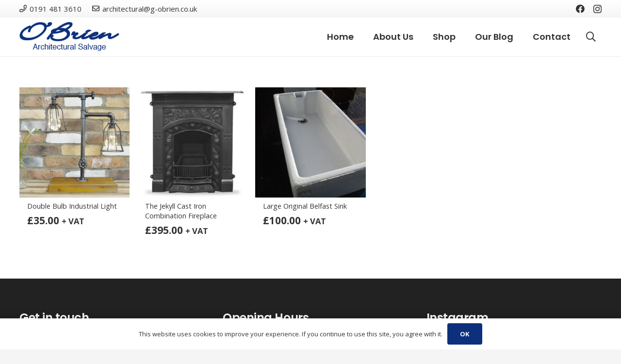

--- FILE ---
content_type: text/html; charset=UTF-8
request_url: https://obrien-architectural.com/perfect-for-the-home/
body_size: 234566
content:
<!DOCTYPE HTML>
<html lang="en-GB">
<head>
	<meta charset="UTF-8">
	<title>Perfect for the home &#8211; Obrien Architectural.com</title>
<meta name='robots' content='max-image-preview:large' />
<link rel='dns-prefetch' href='//www.googletagmanager.com' />
<link rel='dns-prefetch' href='//fonts.googleapis.com' />
<link rel="alternate" type="application/rss+xml" title="Obrien Architectural.com &raquo; Feed" href="https://obrien-architectural.com/feed/" />
<link rel="alternate" type="application/rss+xml" title="Obrien Architectural.com &raquo; Comments Feed" href="https://obrien-architectural.com/comments/feed/" />
<meta name="viewport" content="width=device-width, initial-scale=1">
<meta name="SKYPE_TOOLBAR" content="SKYPE_TOOLBAR_PARSER_COMPATIBLE">
<meta name="theme-color" content="#f5f5f5">
<meta property="og:title" content="Perfect for the home &#8211; Obrien Architectural.com">
<meta property="og:url" content="https://obrien-architectural.com/perfect-for-the-home/">
<meta property="og:locale" content="en_GB">
<meta property="og:site_name" content="Obrien Architectural.com">
<meta property="og:type" content="website">
<meta property="og:image" content="https://obrien-architectural.com/wp-content/uploads/2022/05/fireplaces.jpeg" itemprop="image">
<script>
window._wpemojiSettings = {"baseUrl":"https:\/\/s.w.org\/images\/core\/emoji\/15.0.3\/72x72\/","ext":".png","svgUrl":"https:\/\/s.w.org\/images\/core\/emoji\/15.0.3\/svg\/","svgExt":".svg","source":{"concatemoji":"https:\/\/obrien-architectural.com\/wp-includes\/js\/wp-emoji-release.min.js?ver=6.6.4"}};
/*! This file is auto-generated */
!function(i,n){var o,s,e;function c(e){try{var t={supportTests:e,timestamp:(new Date).valueOf()};sessionStorage.setItem(o,JSON.stringify(t))}catch(e){}}function p(e,t,n){e.clearRect(0,0,e.canvas.width,e.canvas.height),e.fillText(t,0,0);var t=new Uint32Array(e.getImageData(0,0,e.canvas.width,e.canvas.height).data),r=(e.clearRect(0,0,e.canvas.width,e.canvas.height),e.fillText(n,0,0),new Uint32Array(e.getImageData(0,0,e.canvas.width,e.canvas.height).data));return t.every(function(e,t){return e===r[t]})}function u(e,t,n){switch(t){case"flag":return n(e,"\ud83c\udff3\ufe0f\u200d\u26a7\ufe0f","\ud83c\udff3\ufe0f\u200b\u26a7\ufe0f")?!1:!n(e,"\ud83c\uddfa\ud83c\uddf3","\ud83c\uddfa\u200b\ud83c\uddf3")&&!n(e,"\ud83c\udff4\udb40\udc67\udb40\udc62\udb40\udc65\udb40\udc6e\udb40\udc67\udb40\udc7f","\ud83c\udff4\u200b\udb40\udc67\u200b\udb40\udc62\u200b\udb40\udc65\u200b\udb40\udc6e\u200b\udb40\udc67\u200b\udb40\udc7f");case"emoji":return!n(e,"\ud83d\udc26\u200d\u2b1b","\ud83d\udc26\u200b\u2b1b")}return!1}function f(e,t,n){var r="undefined"!=typeof WorkerGlobalScope&&self instanceof WorkerGlobalScope?new OffscreenCanvas(300,150):i.createElement("canvas"),a=r.getContext("2d",{willReadFrequently:!0}),o=(a.textBaseline="top",a.font="600 32px Arial",{});return e.forEach(function(e){o[e]=t(a,e,n)}),o}function t(e){var t=i.createElement("script");t.src=e,t.defer=!0,i.head.appendChild(t)}"undefined"!=typeof Promise&&(o="wpEmojiSettingsSupports",s=["flag","emoji"],n.supports={everything:!0,everythingExceptFlag:!0},e=new Promise(function(e){i.addEventListener("DOMContentLoaded",e,{once:!0})}),new Promise(function(t){var n=function(){try{var e=JSON.parse(sessionStorage.getItem(o));if("object"==typeof e&&"number"==typeof e.timestamp&&(new Date).valueOf()<e.timestamp+604800&&"object"==typeof e.supportTests)return e.supportTests}catch(e){}return null}();if(!n){if("undefined"!=typeof Worker&&"undefined"!=typeof OffscreenCanvas&&"undefined"!=typeof URL&&URL.createObjectURL&&"undefined"!=typeof Blob)try{var e="postMessage("+f.toString()+"("+[JSON.stringify(s),u.toString(),p.toString()].join(",")+"));",r=new Blob([e],{type:"text/javascript"}),a=new Worker(URL.createObjectURL(r),{name:"wpTestEmojiSupports"});return void(a.onmessage=function(e){c(n=e.data),a.terminate(),t(n)})}catch(e){}c(n=f(s,u,p))}t(n)}).then(function(e){for(var t in e)n.supports[t]=e[t],n.supports.everything=n.supports.everything&&n.supports[t],"flag"!==t&&(n.supports.everythingExceptFlag=n.supports.everythingExceptFlag&&n.supports[t]);n.supports.everythingExceptFlag=n.supports.everythingExceptFlag&&!n.supports.flag,n.DOMReady=!1,n.readyCallback=function(){n.DOMReady=!0}}).then(function(){return e}).then(function(){var e;n.supports.everything||(n.readyCallback(),(e=n.source||{}).concatemoji?t(e.concatemoji):e.wpemoji&&e.twemoji&&(t(e.twemoji),t(e.wpemoji)))}))}((window,document),window._wpemojiSettings);
</script>
<link rel='stylesheet' id='sbi_styles-css' href='https://obrien-architectural.com/wp-content/plugins/instagram-feed-pro/css/sbi-styles.min.css?ver=6.2.4' media='all' />
<style id='wp-emoji-styles-inline-css'>

	img.wp-smiley, img.emoji {
		display: inline !important;
		border: none !important;
		box-shadow: none !important;
		height: 1em !important;
		width: 1em !important;
		margin: 0 0.07em !important;
		vertical-align: -0.1em !important;
		background: none !important;
		padding: 0 !important;
	}
</style>
<style id='classic-theme-styles-inline-css'>
/*! This file is auto-generated */
.wp-block-button__link{color:#fff;background-color:#32373c;border-radius:9999px;box-shadow:none;text-decoration:none;padding:calc(.667em + 2px) calc(1.333em + 2px);font-size:1.125em}.wp-block-file__button{background:#32373c;color:#fff;text-decoration:none}
</style>
<link rel='stylesheet' id='open_wp_css-css' href='https://obrien-architectural.com/wp-content/plugins/opening-hours/wp/css/css.css?ver=6.6.4' media='all' />
<link rel='stylesheet' id='wcsob-css' href='https://obrien-architectural.com/wp-content/plugins/sold-out-badge-for-woocommerce//style.css?ver=6.6.4' media='all' />
<style id='wcsob-inline-css'>
.wcsob_soldout { color: #ffffff;background: #D50000;font-size: 15px;padding-top: 3px;padding-right: 8px;padding-bottom: 3px;padding-left: 8px;font-weight: bold;width: auto;height: auto;border-radius: 0px;z-index: 9999;text-align: center;position: absolute;top: 6px;right: auto;bottom: auto;left: 6px; }.single-product .wcsob_soldout { top: 6px;right: auto;bottom: auto;left: 6px; }.woocommerce .product.outofstock .woocommerce-LoopProduct-link:before, .elementor-posts .product.outofstock .elementor-post__thumbnail__link:before, .wcsob-outofstock-product .woocommerce-product-gallery:before { content: 'Sold!';color: #ffffff;background: #D50000;font-size: 15px;padding-top: 3px;padding-right: 8px;padding-bottom: 3px;padding-left: 8px;font-weight: bold;width: auto;height: auto;border-radius: 0px;z-index: 9999;text-align: center;position: absolute;top: 6px;right: auto;bottom: auto;left: 6px; }.wcsob-outofstock-product .woocommerce-product-gallery:before { top: 6px;right: auto;bottom: auto;left: 6px; }.woocommerce .related .product:not(.outofstock) :before{display:none}.woocommerce .upsells .product:not(.outofstock) :before{display:none}
</style>
<style id='woocommerce-inline-inline-css'>
.woocommerce form .form-row .required { visibility: visible; }
</style>
<link rel='stylesheet' id='brands-styles-css' href='https://obrien-architectural.com/wp-content/plugins/woocommerce/assets/css/brands.css?ver=9.8.6' media='all' />
<link rel='stylesheet' id='us-fonts-css' href='https://fonts.googleapis.com/css?family=Poppins%3A600%7COpen+Sans%3A400%2C700&#038;display=swap&#038;ver=6.6.4' media='all' />
<link rel='stylesheet' id='us-style-css' href='https://obrien-architectural.com/wp-content/themes/Impreza/css/style.min.css?ver=8.7' media='all' />
<link rel='stylesheet' id='us-gravityforms-css' href='https://obrien-architectural.com/wp-content/themes/Impreza/common/css/plugins/gravityforms.min.css?ver=8.7' media='all' />
<link rel='stylesheet' id='us-woocommerce-css' href='https://obrien-architectural.com/wp-content/themes/Impreza/common/css/plugins/woocommerce.min.css?ver=8.7' media='all' />
<script src="https://obrien-architectural.com/wp-includes/js/jquery/jquery.min.js?ver=3.7.1" id="jquery-core-js"></script>
<script id="open_wp_js-js-extra">
var we_are_open_wp_ajax = {"url":"https:\/\/obrien-architectural.com\/wp-admin\/admin-ajax.php","action":"we_are_open_wp_ajax"};
</script>
<script src="https://obrien-architectural.com/wp-content/plugins/opening-hours/wp/js/js.js?ver=6.6.4" id="open_wp_js-js"></script>
<script src="https://obrien-architectural.com/wp-content/plugins/woocommerce/assets/js/jquery-blockui/jquery.blockUI.min.js?ver=2.7.0-wc.9.8.6" id="jquery-blockui-js" defer data-wp-strategy="defer"></script>
<script id="wc-add-to-cart-js-extra">
var wc_add_to_cart_params = {"ajax_url":"\/wp-admin\/admin-ajax.php","wc_ajax_url":"\/?wc-ajax=%%endpoint%%","i18n_view_cart":"View basket","cart_url":"https:\/\/obrien-architectural.com\/cart\/","is_cart":"","cart_redirect_after_add":"no"};
</script>
<script src="https://obrien-architectural.com/wp-content/plugins/woocommerce/assets/js/frontend/add-to-cart.min.js?ver=9.8.6" id="wc-add-to-cart-js" defer data-wp-strategy="defer"></script>
<script src="https://obrien-architectural.com/wp-content/plugins/woocommerce/assets/js/js-cookie/js.cookie.min.js?ver=2.1.4-wc.9.8.6" id="js-cookie-js" defer data-wp-strategy="defer"></script>
<script id="woocommerce-js-extra">
var woocommerce_params = {"ajax_url":"\/wp-admin\/admin-ajax.php","wc_ajax_url":"\/?wc-ajax=%%endpoint%%","i18n_password_show":"Show password","i18n_password_hide":"Hide password"};
</script>
<script src="https://obrien-architectural.com/wp-content/plugins/woocommerce/assets/js/frontend/woocommerce.min.js?ver=9.8.6" id="woocommerce-js" defer data-wp-strategy="defer"></script>

<!-- Google tag (gtag.js) snippet added by Site Kit -->
<!-- Google Analytics snippet added by Site Kit -->
<script src="https://www.googletagmanager.com/gtag/js?id=G-ZMV00VDJTC" id="google_gtagjs-js" async></script>
<script id="google_gtagjs-js-after">
window.dataLayer = window.dataLayer || [];function gtag(){dataLayer.push(arguments);}
gtag("set","linker",{"domains":["obrien-architectural.com"]});
gtag("js", new Date());
gtag("set", "developer_id.dZTNiMT", true);
gtag("config", "G-ZMV00VDJTC");
</script>
<link rel="https://api.w.org/" href="https://obrien-architectural.com/wp-json/" /><link rel="alternate" title="JSON" type="application/json" href="https://obrien-architectural.com/wp-json/wp/v2/pages/2702" /><link rel="EditURI" type="application/rsd+xml" title="RSD" href="https://obrien-architectural.com/xmlrpc.php?rsd" />
<meta name="generator" content="WordPress 6.6.4" />
<meta name="generator" content="WooCommerce 9.8.6" />
<link rel="canonical" href="https://obrien-architectural.com/perfect-for-the-home/" />
<link rel='shortlink' href='https://obrien-architectural.com/?p=2702' />
<link rel="alternate" title="oEmbed (JSON)" type="application/json+oembed" href="https://obrien-architectural.com/wp-json/oembed/1.0/embed?url=https%3A%2F%2Fobrien-architectural.com%2Fperfect-for-the-home%2F" />
<link rel="alternate" title="oEmbed (XML)" type="text/xml+oembed" href="https://obrien-architectural.com/wp-json/oembed/1.0/embed?url=https%3A%2F%2Fobrien-architectural.com%2Fperfect-for-the-home%2F&#038;format=xml" />
<meta name="generator" content="Site Kit by Google 1.171.0" />		<script>
			if ( ! /Android|webOS|iPhone|iPad|iPod|BlackBerry|IEMobile|Opera Mini/i.test( navigator.userAgent ) ) {
				var root = document.getElementsByTagName( 'html' )[ 0 ]
				root.className += " no-touch";
			}
		</script>
			<noscript><style>.woocommerce-product-gallery{ opacity: 1 !important; }</style></noscript>
	<link rel="icon" href="https://obrien-architectural.com/wp-content/uploads/2022/04/obrien-logo-150x62.png" sizes="32x32" />
<link rel="icon" href="https://obrien-architectural.com/wp-content/uploads/2022/04/obrien-logo.png" sizes="192x192" />
<link rel="apple-touch-icon" href="https://obrien-architectural.com/wp-content/uploads/2022/04/obrien-logo.png" />
<meta name="msapplication-TileImage" content="https://obrien-architectural.com/wp-content/uploads/2022/04/obrien-logo.png" />
		<style id="us-icon-fonts">@font-face{font-display:block;font-style:normal;font-family:"fontawesome";font-weight:900;src:url("https://obrien-architectural.com/wp-content/themes/Impreza/fonts/fa-solid-900.woff2?ver=8.7") format("woff2"),url("https://obrien-architectural.com/wp-content/themes/Impreza/fonts/fa-solid-900.woff?ver=8.7") format("woff")}.fas{font-family:"fontawesome";font-weight:900}@font-face{font-display:block;font-style:normal;font-family:"fontawesome";font-weight:400;src:url("https://obrien-architectural.com/wp-content/themes/Impreza/fonts/fa-regular-400.woff2?ver=8.7") format("woff2"),url("https://obrien-architectural.com/wp-content/themes/Impreza/fonts/fa-regular-400.woff?ver=8.7") format("woff")}.far{font-family:"fontawesome";font-weight:400}@font-face{font-display:block;font-style:normal;font-family:"fontawesome";font-weight:300;src:url("https://obrien-architectural.com/wp-content/themes/Impreza/fonts/fa-light-300.woff2?ver=8.7") format("woff2"),url("https://obrien-architectural.com/wp-content/themes/Impreza/fonts/fa-light-300.woff?ver=8.7") format("woff")}.fal{font-family:"fontawesome";font-weight:300}@font-face{font-display:block;font-style:normal;font-family:"Font Awesome 5 Duotone";font-weight:900;src:url("https://obrien-architectural.com/wp-content/themes/Impreza/fonts/fa-duotone-900.woff2?ver=8.7") format("woff2"),url("https://obrien-architectural.com/wp-content/themes/Impreza/fonts/fa-duotone-900.woff?ver=8.7") format("woff")}.fad{font-family:"Font Awesome 5 Duotone";font-weight:900}.fad{position:relative}.fad:before{position:absolute}.fad:after{opacity:0.4}@font-face{font-display:block;font-style:normal;font-family:"Font Awesome 5 Brands";font-weight:400;src:url("https://obrien-architectural.com/wp-content/themes/Impreza/fonts/fa-brands-400.woff2?ver=8.7") format("woff2"),url("https://obrien-architectural.com/wp-content/themes/Impreza/fonts/fa-brands-400.woff?ver=8.7") format("woff")}.fab{font-family:"Font Awesome 5 Brands";font-weight:400}@font-face{font-display:block;font-style:normal;font-family:"Material Icons";font-weight:400;src:url("https://obrien-architectural.com/wp-content/themes/Impreza/fonts/material-icons.woff2?ver=8.7") format("woff2"),url("https://obrien-architectural.com/wp-content/themes/Impreza/fonts/material-icons.woff?ver=8.7") format("woff")}.material-icons{font-family:"Material Icons";font-weight:400}</style>
				<style id="us-theme-options-css">:root{--color-header-middle-bg:#ffffff;--color-header-middle-bg-grad:#ffffff;--color-header-middle-text:#333333;--color-header-middle-text-hover:#0c307c;--color-header-transparent-bg:transparent;--color-header-transparent-bg-grad:transparent;--color-header-transparent-text:#ffffff;--color-header-transparent-text-hover:#ffffff;--color-chrome-toolbar:#f5f5f5;--color-chrome-toolbar-grad:#f5f5f5;--color-header-top-bg:#f5f5f5;--color-header-top-bg-grad:linear-gradient(0deg,#f5f5f5,#fff);--color-header-top-text:#333333;--color-header-top-text-hover:0c307c;--color-header-top-transparent-bg:rgba(0,0,0,0.2);--color-header-top-transparent-bg-grad:rgba(0,0,0,0.2);--color-header-top-transparent-text:rgba(255,255,255,0.66);--color-header-top-transparent-text-hover:#ffffff;--color-content-bg:#ffffff;--color-content-bg-grad:#ffffff;--color-content-bg-alt:#f5f5f5;--color-content-bg-alt-grad:#f5f5f5;--color-content-border:#e8e8e8;--color-content-heading:#1a1a1a;--color-content-heading-grad:#1a1a1a;--color-content-text:#333333;--color-content-link:0c307c;--color-content-link-hover:#0c307c;--color-content-primary:#0c307c;--color-content-primary-grad:#0c307c;--color-content-secondary:#ffffff;--color-content-secondary-grad:#ffffff;--color-content-faded:#999999;--color-content-overlay:rgba(0,0,0,0.75);--color-content-overlay-grad:rgba(0,0,0,0.75);--color-alt-content-bg:#f5f5f5;--color-alt-content-bg-grad:#f5f5f5;--color-alt-content-bg-alt:#ffffff;--color-alt-content-bg-alt-grad:#ffffff;--color-alt-content-border:#dddddd;--color-alt-content-heading:#1a1a1a;--color-alt-content-heading-grad:#1a1a1a;--color-alt-content-text:#333333;--color-alt-content-link:0c307c;--color-alt-content-link-hover:#ffffff;--color-alt-content-primary:#0c307c;--color-alt-content-primary-grad:#0c307c;--color-alt-content-secondary:#ffffff;--color-alt-content-secondary-grad:#ffffff;--color-alt-content-faded:#999999;--color-alt-content-overlay:rgba(12,48,124,0.80);--color-alt-content-overlay-grad:rgba(12,48,124,0.80);--color-footer-bg:#222222;--color-footer-bg-grad:#222222;--color-footer-bg-alt:#1a1a1a;--color-footer-bg-alt-grad:#1a1a1a;--color-footer-border:#222222;--color-footer-heading:#ffffff;--color-footer-heading-grad:#ffffff;--color-footer-text:#ffffff;--color-footer-link:#213b48;--color-footer-link-hover:0c307c;--color-subfooter-bg:#213b48;--color-subfooter-bg-grad:#213b48;--color-subfooter-bg-alt:#222222;--color-subfooter-bg-alt-grad:#222222;--color-subfooter-border:#282828;--color-subfooter-heading:f3d038;--color-subfooter-heading-grad:f3d038;--color-subfooter-text:#ffffff;--color-subfooter-link:#ffffff;--color-subfooter-link-hover:0c307c;--color-content-primary-faded:rgba(12,48,124,0.15);--box-shadow:0 5px 15px rgba(0,0,0,.15);--box-shadow-up:0 -5px 15px rgba(0,0,0,.15);--site-content-width:1200px;--inputs-font-size:1rem;--inputs-height:3.40em;--inputs-padding:1em;--inputs-border-width:0px;--inputs-text-color:var(--color-content-text);--font-body:"Open Sans",sans-serif;--font-h1:"Poppins",sans-serif;--font-h2:"Poppins",sans-serif;--font-h3:"Poppins",sans-serif;--font-h4:"Poppins",sans-serif;--font-h5:"Poppins",sans-serif;--font-h6:"Poppins",sans-serif}html,.l-header .widget,.menu-item-object-us_page_block{font-family:var(--font-body);font-weight:400;font-size:16px;line-height:28px}h1{font-family:var(--font-h1);font-weight:600;font-size:3.5rem;line-height:1.20;letter-spacing:-0.02em;margin-bottom:1.5rem;text-transform:capitalize}h2{font-family:var(--font-h2);font-weight:400;font-size:2.5rem;line-height:1.4;letter-spacing:-0.02em;margin-bottom:1.5rem}h3{font-family:var(--font-h3);font-weight:400;font-size:2rem;line-height:1.4;letter-spacing:-0.02em;margin-bottom:1.5rem}.woocommerce-Reviews-title,.widgettitle,h4{font-family:var(--font-h4);font-weight:400;font-size:1.5rem;line-height:1.4;letter-spacing:-0.02em;margin-bottom:1.5rem}h5{font-family:var(--font-h5);font-weight:400;font-size:1.40rem;line-height:1.4;letter-spacing:-0.02em;margin-bottom:1.5rem}h6{font-family:var(--font-h6);font-weight:400;font-size:1.20rem;line-height:1.4;letter-spacing:-0.02em;margin-bottom:1.5rem}@media (max-width:600px){html{font-size:16px;line-height:26px}h1{font-size:2.5rem}h1.vc_custom_heading:not([class*="us_custom_"]){font-size:2.5rem!important}h2{font-size:2rem}h2.vc_custom_heading:not([class*="us_custom_"]){font-size:2rem!important}h3{font-size:1.8rem}h3.vc_custom_heading:not([class*="us_custom_"]){font-size:1.8rem!important}.woocommerce-Reviews-title,.widgettitle,h4{font-size:1.5rem}h4.vc_custom_heading:not([class*="us_custom_"]){font-size:1.5rem!important}h5{font-size:1.40rem}h5.vc_custom_heading:not([class*="us_custom_"]){font-size:1.40rem!important}h6{font-size:1.20rem}h6.vc_custom_heading:not([class*="us_custom_"]){font-size:1.20rem!important}}body{background:var(--color-alt-content-bg)}.l-canvas.type_boxed,.l-canvas.type_boxed .l-subheader,.l-canvas.type_boxed~.l-footer{max-width:1240px}.l-subheader-h,.l-section-h,.l-main .aligncenter,.w-tabs-section-content-h{max-width:1200px}.post-password-form{max-width:calc(1200px + 5rem)}@media screen and (max-width:1280px){.l-main .aligncenter{max-width:calc(100vw - 5rem)}}.l-section.height_custom{padding-top:5vmax;padding-bottom:5vmax}.l-sidebar{width:25%}.l-content{width:70%}@media (min-width:1281px){body.usb_preview .hide_on_default{opacity:0.25!important}.vc_hidden-lg,body:not(.usb_preview) .hide_on_default{display:none!important}}@media (min-width:1025px) and (max-width:1280px){body.usb_preview .hide_on_laptops{opacity:0.25!important}.vc_hidden-md,body:not(.usb_preview) .hide_on_laptops{display:none!important}}@media (min-width:601px) and (max-width:1024px){body.usb_preview .hide_on_tablets{opacity:0.25!important}.vc_hidden-sm,body:not(.usb_preview) .hide_on_tablets{display:none!important}}@media (max-width:600px){body.usb_preview .hide_on_mobiles{opacity:0.25!important}.vc_hidden-xs,body:not(.usb_preview) .hide_on_mobiles{display:none!important}}@media (max-width:1280px){.g-cols.laptops-cols_1{grid-template-columns:100%}.g-cols.laptops-cols_1.reversed>div:last-of-type{order:-1}.g-cols.laptops-cols_2{grid-template-columns:repeat(2,1fr)}.g-cols.laptops-cols_3{grid-template-columns:repeat(3,1fr)}.g-cols.laptops-cols_4{grid-template-columns:repeat(4,1fr)}.g-cols.laptops-cols_5{grid-template-columns:repeat(5,1fr)}.g-cols.laptops-cols_6{grid-template-columns:repeat(6,1fr)}.g-cols.laptops-cols_1-2{grid-template-columns:1fr 2fr}.g-cols.laptops-cols_2-1{grid-template-columns:2fr 1fr}.g-cols.laptops-cols_2-3{grid-template-columns:2fr 3fr}.g-cols.laptops-cols_3-2{grid-template-columns:3fr 2fr}.g-cols.laptops-cols_1-3{grid-template-columns:1fr 3fr}.g-cols.laptops-cols_3-1{grid-template-columns:3fr 1fr}.g-cols.laptops-cols_1-4{grid-template-columns:1fr 4fr}.g-cols.laptops-cols_4-1{grid-template-columns:4fr 1fr}.g-cols.laptops-cols_1-5{grid-template-columns:1fr 5fr}.g-cols.laptops-cols_5-1{grid-template-columns:5fr 1fr}.g-cols.laptops-cols_1-2-1{grid-template-columns:1fr 2fr 1fr}.g-cols.laptops-cols_1-3-1{grid-template-columns:1fr 3fr 1fr}.g-cols.laptops-cols_1-4-1{grid-template-columns:1fr 4fr 1fr}}@media (max-width:1024px){.g-cols.tablets-cols_1{grid-template-columns:100%}.g-cols.tablets-cols_1.reversed>div:last-of-type{order:-1}.g-cols.tablets-cols_2{grid-template-columns:repeat(2,1fr)}.g-cols.tablets-cols_3{grid-template-columns:repeat(3,1fr)}.g-cols.tablets-cols_4{grid-template-columns:repeat(4,1fr)}.g-cols.tablets-cols_5{grid-template-columns:repeat(5,1fr)}.g-cols.tablets-cols_6{grid-template-columns:repeat(6,1fr)}.g-cols.tablets-cols_1-2{grid-template-columns:1fr 2fr}.g-cols.tablets-cols_2-1{grid-template-columns:2fr 1fr}.g-cols.tablets-cols_2-3{grid-template-columns:2fr 3fr}.g-cols.tablets-cols_3-2{grid-template-columns:3fr 2fr}.g-cols.tablets-cols_1-3{grid-template-columns:1fr 3fr}.g-cols.tablets-cols_3-1{grid-template-columns:3fr 1fr}.g-cols.tablets-cols_1-4{grid-template-columns:1fr 4fr}.g-cols.tablets-cols_4-1{grid-template-columns:4fr 1fr}.g-cols.tablets-cols_1-5{grid-template-columns:1fr 5fr}.g-cols.tablets-cols_5-1{grid-template-columns:5fr 1fr}.g-cols.tablets-cols_1-2-1{grid-template-columns:1fr 2fr 1fr}.g-cols.tablets-cols_1-3-1{grid-template-columns:1fr 3fr 1fr}.g-cols.tablets-cols_1-4-1{grid-template-columns:1fr 4fr 1fr}}@media (max-width:600px){.g-cols.mobiles-cols_1{grid-template-columns:100%}.g-cols.mobiles-cols_1.reversed>div:last-of-type{order:-1}.g-cols.mobiles-cols_2{grid-template-columns:repeat(2,1fr)}.g-cols.mobiles-cols_3{grid-template-columns:repeat(3,1fr)}.g-cols.mobiles-cols_4{grid-template-columns:repeat(4,1fr)}.g-cols.mobiles-cols_5{grid-template-columns:repeat(5,1fr)}.g-cols.mobiles-cols_6{grid-template-columns:repeat(6,1fr)}.g-cols.mobiles-cols_1-2{grid-template-columns:1fr 2fr}.g-cols.mobiles-cols_2-1{grid-template-columns:2fr 1fr}.g-cols.mobiles-cols_2-3{grid-template-columns:2fr 3fr}.g-cols.mobiles-cols_3-2{grid-template-columns:3fr 2fr}.g-cols.mobiles-cols_1-3{grid-template-columns:1fr 3fr}.g-cols.mobiles-cols_3-1{grid-template-columns:3fr 1fr}.g-cols.mobiles-cols_1-4{grid-template-columns:1fr 4fr}.g-cols.mobiles-cols_4-1{grid-template-columns:4fr 1fr}.g-cols.mobiles-cols_1-5{grid-template-columns:1fr 5fr}.g-cols.mobiles-cols_5-1{grid-template-columns:5fr 1fr}.g-cols.mobiles-cols_1-2-1{grid-template-columns:1fr 2fr 1fr}.g-cols.mobiles-cols_1-3-1{grid-template-columns:1fr 3fr 1fr}.g-cols.mobiles-cols_1-4-1{grid-template-columns:1fr 4fr 1fr}.g-cols:not([style*="grid-gap"]){grid-gap:1.5rem}}@media (max-width:899px){.l-canvas{overflow:hidden}.g-cols.stacking_default.reversed>div:last-of-type{order:-1}.g-cols.stacking_default.via_flex>div:not([class*=" vc_col-"]){width:100%;margin:0 0 1.5rem}.g-cols.stacking_default.via_grid.mobiles-cols_1{grid-template-columns:100%}.g-cols.stacking_default.via_flex.type_boxes>div,.g-cols.stacking_default.via_flex.reversed>div:first-child,.g-cols.stacking_default.via_flex:not(.reversed)>div:last-child,.g-cols.stacking_default.via_flex>div.has_bg_color{margin-bottom:0}.g-cols.stacking_default.via_flex.type_default>.wpb_column.stretched{margin-left:-1rem;margin-right:-1rem}.g-cols.stacking_default.via_grid.mobiles-cols_1>.wpb_column.stretched,.g-cols.stacking_default.via_flex.type_boxes>.wpb_column.stretched{margin-left:-2.5rem;margin-right:-2.5rem;width:auto}.vc_column-inner.type_sticky>.wpb_wrapper,.vc_column_container.type_sticky>.vc_column-inner{top:0!important}}@media (min-width:900px){body:not(.rtl) .l-section.for_sidebar.at_left>div>.l-sidebar,.rtl .l-section.for_sidebar.at_right>div>.l-sidebar{order:-1}.vc_column_container.type_sticky>.vc_column-inner,.vc_column-inner.type_sticky>.wpb_wrapper{position:-webkit-sticky;position:sticky}.l-section.type_sticky{position:-webkit-sticky;position:sticky;top:0;z-index:11;transform:translateZ(0); transition:top 0.3s cubic-bezier(.78,.13,.15,.86) 0.1s}.admin-bar .l-section.type_sticky{top:32px}.l-section.type_sticky>.l-section-h{transition:padding-top 0.3s}.header_hor .l-header.pos_fixed:not(.down)~.l-main .l-section.type_sticky:not(:first-of-type){top:var(--header-sticky-height)}.admin-bar.header_hor .l-header.pos_fixed:not(.down)~.l-main .l-section.type_sticky:not(:first-of-type){top:calc( var(--header-sticky-height) + 32px )}.header_hor .l-header.pos_fixed.sticky:not(.down)~.l-main .l-section.type_sticky:first-of-type>.l-section-h{padding-top:var(--header-sticky-height)}}@media screen and (min-width:1280px){.g-cols.via_flex.type_default>.wpb_column.stretched:first-of-type{margin-left:calc( var(--site-content-width) / 2 + 0px / 2 + 1.5rem - 50vw)}.g-cols.via_flex.type_default>.wpb_column.stretched:last-of-type{margin-right:calc( var(--site-content-width) / 2 + 0px / 2 + 1.5rem - 50vw)}.l-main .alignfull, .w-separator.width_screen,.g-cols.via_grid>.wpb_column.stretched:first-of-type,.g-cols.via_flex.type_boxes>.wpb_column.stretched:first-of-type{margin-left:calc( var(--site-content-width) / 2 + 0px / 2 - 50vw )}.l-main .alignfull, .w-separator.width_screen,.g-cols.via_grid>.wpb_column.stretched:last-of-type,.g-cols.via_flex.type_boxes>.wpb_column.stretched:last-of-type{margin-right:calc( var(--site-content-width) / 2 + 0px / 2 - 50vw )}}@media (max-width:600px){.w-form-row.for_submit .w-btn{font-size:var(--btn-size-mobiles)!important}}a,button,input[type="submit"],.ui-slider-handle{outline:none!important}.w-toplink,.w-header-show{background:rgba(0,0,0,0.3)}.no-touch .w-toplink.active:hover,.no-touch .w-header-show:hover{background:var(--color-content-primary-grad)}button[type="submit"]:not(.w-btn),input[type="submit"]:not(.w-btn),.woocommerce .button.alt,.woocommerce .button.checkout,.woocommerce .button.add_to_cart_button,.us-nav-style_1>*,.navstyle_1>.owl-nav div,.us-btn-style_1{font-size:16px;line-height:1.20!important;font-weight:600;font-style:normal;text-transform:uppercase;letter-spacing:0.02em;border-radius:0.3em;padding:1.1em 2em;background:var(--color-content-primary);border-color:transparent;color:#ffffff!important;box-shadow:0px 0px 0px 0px transparent}button[type="submit"]:not(.w-btn):before,input[type="submit"]:not(.w-btn),.woocommerce .button.alt:before,.woocommerce .button.checkout:before,.woocommerce .button.add_to_cart_button:before,.us-nav-style_1>*:before,.navstyle_1>.owl-nav div:before,.us-btn-style_1:before{border-width:0px}.no-touch button[type="submit"]:not(.w-btn):hover,.no-touch input[type="submit"]:not(.w-btn):hover,.no-touch .woocommerce .button.alt:hover,.no-touch .woocommerce .button.checkout:hover,.no-touch .woocommerce .button.add_to_cart_button:hover,.us-nav-style_1>span.current,.no-touch .us-nav-style_1>a:hover,.no-touch .navstyle_1>.owl-nav div:hover,.no-touch .us-btn-style_1:hover{box-shadow:0px 0px 0px 0px transparent;background:var(--color-header-middle-text);border-color:transparent;color:#ffffff!important}.us-nav-style_1>*{min-width:calc(1.20em + 2 * 1.1em)}.woocommerce .button,.woocommerce .actions .button,.us-nav-style_11>*,.navstyle_11>.owl-nav div,.us-btn-style_11{font-size:16px;line-height:1.2!important;font-weight:600;font-style:normal;text-transform:uppercase;letter-spacing:0.02em;border-radius:0.3em;padding:1.1em 2em;background:transparent;border-color:transparent;color:var(--color-content-text)!important;box-shadow:inset 0px 0px 0px 2px var(--color-content-text)}.woocommerce .button:before,.woocommerce .actions .button:before,.us-nav-style_11>*:before,.navstyle_11>.owl-nav div:before,.us-btn-style_11:before{border-width:2px}.no-touch .woocommerce .button:hover,.no-touch .woocommerce .actions .button:hover,.us-nav-style_11>span.current,.no-touch .us-nav-style_11>a:hover,.no-touch .navstyle_11>.owl-nav div:hover,.no-touch .us-btn-style_11:hover{box-shadow:inset 0px 0px 0px 35px var(--color-content-text);background:transparent;border-color:transparent;color:var(--color-content-bg)!important}.us-nav-style_11>*{min-width:calc(1.2em + 2 * 1.1em)}.us-nav-style_4>*,.navstyle_4>.owl-nav div,.us-btn-style_4{font-size:16px;line-height:1.2!important;font-weight:600;font-style:normal;text-transform:uppercase;letter-spacing:0.02em;border-radius:0.3em;padding:1.1em 2em;background:#ffffff;border-color:transparent;color:#333333!important;box-shadow:0px 5px 10px 0px rgba(0,0,0,0.10)}.us-nav-style_4>*:before,.navstyle_4>.owl-nav div:before,.us-btn-style_4:before{border-width:3px}.us-nav-style_4>span.current,.no-touch .us-nav-style_4>a:hover,.no-touch .navstyle_4>.owl-nav div:hover,.no-touch .us-btn-style_4:hover{box-shadow:0px 0px 0px 0px rgba(0,0,0,0.10);background:transparent;border-color:#ffffff;color:#ffffff!important}.us-nav-style_4>*{min-width:calc(1.2em + 2 * 1.1em)}.us-nav-style_15>*,.navstyle_15>.owl-nav div,.us-btn-style_15{font-family:var(--font-h1);font-size:1rem;line-height:1.2!important;font-weight:700;font-style:normal;text-transform:none;letter-spacing:0.03em;border-radius:0em;padding:0.8em 1.8em;background:transparent;border-image:linear-gradient(65deg,#2871e4,#e40d75) 1;color:var(--color-content-heading)!important;box-shadow:0px 0px 0px 0px rgba(0,0,0,0.25)}.us-nav-style_15>*:before,.navstyle_15>.owl-nav div:before,.us-btn-style_15:before{border-width:3px}.us-nav-style_15>span.current,.no-touch .us-nav-style_15>a:hover,.no-touch .navstyle_15>.owl-nav div:hover,.no-touch .us-btn-style_15:hover{box-shadow:0px 5px 20px 0px rgba(0,0,0,0.25);background:linear-gradient(65deg,#2871e4,#e40d75);border-image:linear-gradient(65deg,#2871e4,#e40d75) 1;color:#ffffff!important}.us-nav-style_15>*{min-width:calc(1.2em + 2 * 0.8em)}.us-btn-style_15{overflow:hidden;-webkit-transform:translateZ(0)}.us-btn-style_15>*{position:relative;z-index:1}.no-touch .us-btn-style_15:hover{background:transparent}.no-touch .us-btn-style_15:after{content:"";position:absolute;top:0;left:0;right:0;bottom:0;opacity:0;transition:opacity 0.3s;background:linear-gradient(65deg,#2871e4,#e40d75)}.no-touch .us-btn-style_15:hover:after{opacity:1}.us-nav-style_16>*,.navstyle_16>.owl-nav div,.us-btn-style_16{font-family:var(--font-body);font-size:1rem;line-height:1.20!important;font-weight:700;font-style:normal;text-transform:uppercase;letter-spacing:0em;border-radius:0.3em;padding:1em 2em;background:transparent;border-color:transparent;color:#333333!important;box-shadow:inset 0px 0px 0px 2em #fed012}.us-nav-style_16>*:before,.navstyle_16>.owl-nav div:before,.us-btn-style_16:before{border-width:0px}.us-nav-style_16>span.current,.no-touch .us-nav-style_16>a:hover,.no-touch .navstyle_16>.owl-nav div:hover,.no-touch .us-btn-style_16:hover{box-shadow:inset 0px 0px 0px 0.2em #fed012;background:transparent;border-color:transparent;color:#333333!important}.us-nav-style_16>*{min-width:calc(1.20em + 2 * 1em)}.us-nav-style_17>*,.navstyle_17>.owl-nav div,.us-btn-style_17{font-family:var(--font-h1);font-size:1rem;line-height:1.2!important;font-weight:700;font-style:normal;text-transform:none;letter-spacing:-0.03em;border-radius:0 15px;padding:1em 2em;background:#646cfd;border-color:transparent;color:#ffffff!important;box-shadow:4px 4px 0px 0px rgba(100,108,253,0.35)}.us-nav-style_17>*:before,.navstyle_17>.owl-nav div:before,.us-btn-style_17:before{border-width:0px}.us-nav-style_17>span.current,.no-touch .us-nav-style_17>a:hover,.no-touch .navstyle_17>.owl-nav div:hover,.no-touch .us-btn-style_17:hover{box-shadow:0px 0px 0px 0px rgba(100,108,253,0.35);background:#8d64fd;border-color:transparent;color:#ffffff!important}.us-nav-style_17>*{min-width:calc(1.2em + 2 * 1em)}.us-nav-style_18>*,.navstyle_18>.owl-nav div,.us-btn-style_18{font-family:Courier New,Courier,monospace;font-size:1rem;line-height:1.2!important;font-weight:700;font-style:normal;text-transform:uppercase;letter-spacing:0.1em;border-radius:4em;padding:1em 2.5em;background:linear-gradient(50deg,#f74a00,#fcaa00);border-color:transparent;color:#ffffff!important;box-shadow:0px 0.4em 1.20em 0px rgba(247,74,0,0.40)}.us-nav-style_18>*:before,.navstyle_18>.owl-nav div:before,.us-btn-style_18:before{border-width:3px}.us-nav-style_18>span.current,.no-touch .us-nav-style_18>a:hover,.no-touch .navstyle_18>.owl-nav div:hover,.no-touch .us-btn-style_18:hover{box-shadow:0px 0.1em 0.3em 0px rgba(247,74,0,0.60);background:linear-gradient(50deg,#f74a00,#fcaa00);border-color:transparent;color:#ffffff!important}.us-nav-style_18>*{min-width:calc(1.2em + 2 * 1em)}.us-btn-style_18{overflow:hidden;-webkit-transform:translateZ(0)}.us-btn-style_18>*{position:relative;z-index:1}.no-touch .us-btn-style_18:hover{background:linear-gradient(50deg,#f74a00,#fcaa00)}.no-touch .us-btn-style_18:after{content:"";position:absolute;top:0;left:0;right:0;bottom:0;opacity:0;transition:opacity 0.3s;background:linear-gradient(50deg,#f74a00,#fcaa00)}.no-touch .us-btn-style_18:hover:after{opacity:1}.us-nav-style_19>*,.navstyle_19>.owl-nav div,.us-btn-style_19{font-family:var(--font-h1);font-size:1.20rem;line-height:1.20!important;font-weight:600;font-style:normal;text-transform:uppercase;letter-spacing:0.05em;border-radius:8px 8px 0 0;padding:0.6em 0.6em;background:transparent;border-color:transparent;color:var(--color-content-text)!important;box-shadow:inset 0px -3px 0px 0px var(--color-content-text)}.us-nav-style_19>*:before,.navstyle_19>.owl-nav div:before,.us-btn-style_19:before{border-width:0px}.us-nav-style_19>span.current,.no-touch .us-nav-style_19>a:hover,.no-touch .navstyle_19>.owl-nav div:hover,.no-touch .us-btn-style_19:hover{box-shadow:inset 0px -60px 0px 0px var(--color-content-text);background:transparent;border-color:transparent;color:#fed012!important}.us-nav-style_19>*{min-width:calc(1.20em + 2 * 0.6em)}.us-btn-style_19{overflow:hidden;-webkit-transform:translateZ(0)}.us-btn-style_19>*{position:relative;z-index:1}.no-touch .us-btn-style_19:hover{background:transparent}.no-touch .us-btn-style_19:after{content:"";position:absolute;top:0;left:0;right:0;height:0;transition:height 0.3s;background:transparent}.no-touch .us-btn-style_19:hover:after{height:100%}.us-nav-style_25>*,.navstyle_25>.owl-nav div,.us-btn-style_25{font-family:var(--font-h1);font-size:1rem;line-height:1.4!important;font-weight:600;font-style:normal;text-transform:uppercase;letter-spacing:0.05em;border-radius:0em;padding:0em 0em;background:transparent;border-color:transparent;color:var(--color-content-link)!important;box-shadow:0px 3px 0px 0px var(--color-content-link)}.us-nav-style_25>*:before,.navstyle_25>.owl-nav div:before,.us-btn-style_25:before{border-width:0px}.us-nav-style_25>span.current,.no-touch .us-nav-style_25>a:hover,.no-touch .navstyle_25>.owl-nav div:hover,.no-touch .us-btn-style_25:hover{box-shadow:0px 0px 0px 0px var(--color-content-link-hover);background:transparent;border-color:transparent;color:var(--color-content-link-hover)!important}.us-nav-style_25>*{min-width:calc(1.4em + 2 * 0em)}.us-btn-style_25{overflow:hidden;-webkit-transform:translateZ(0)}.us-btn-style_25>*{position:relative;z-index:1}.no-touch .us-btn-style_25:hover{background:transparent}.no-touch .us-btn-style_25:after{content:"";position:absolute;top:0;left:0;right:0;height:0;transition:height 0.3s;background:transparent}.no-touch .us-btn-style_25:hover:after{height:100%}.us-nav-style_21>*,.navstyle_21>.owl-nav div,.us-btn-style_21{font-family:var(--font-h1);font-size:1rem;line-height:1.4!important;font-weight:700;font-style:normal;text-transform:none;letter-spacing:0.02em;border-radius:0em;padding:1em 1.8em;background:var(--color-content-link-hover);border-color:transparent;color:#ffffff!important;box-shadow:0px 0px 0px 0px var(--color-content-link-hover)}.us-nav-style_21>*:before,.navstyle_21>.owl-nav div:before,.us-btn-style_21:before{border-width:0px}.us-nav-style_21>span.current,.no-touch .us-nav-style_21>a:hover,.no-touch .navstyle_21>.owl-nav div:hover,.no-touch .us-btn-style_21:hover{box-shadow:0px 0px 0px 4px var(--color-content-link-hover);background:#ffffff;border-color:transparent;color:var(--color-content-link-hover)!important}.us-nav-style_21>*{min-width:calc(1.4em + 2 * 1em)}.us-nav-style_22>*,.navstyle_22>.owl-nav div,.us-btn-style_22{font-family:var(--font-body);font-size:1rem;line-height:1.20!important;font-weight:400;font-style:normal;text-transform:uppercase;letter-spacing:0em;border-radius:4em;padding:1em 1.6em;background:var(--color-content-bg);border-color:transparent;color:var(--color-content-text)!important;box-shadow:0px 0px 0px 1px #a35a00}.us-nav-style_22>*:before,.navstyle_22>.owl-nav div:before,.us-btn-style_22:before{border-width:0px}.us-nav-style_22>span.current,.no-touch .us-nav-style_22>a:hover,.no-touch .navstyle_22>.owl-nav div:hover,.no-touch .us-btn-style_22:hover{box-shadow:0px 0px 0px 3px #e34c00;background:var(--color-content-bg);border-color:transparent;color:#e34c00!important}.us-nav-style_22>*{min-width:calc(1.20em + 2 * 1em)}.us-nav-style_23>*,.navstyle_23>.owl-nav div,.us-btn-style_23{font-family:var(--font-body);font-size:1rem;line-height:1.20!important;font-weight:600;font-style:normal;text-transform:uppercase;letter-spacing:0em;border-radius:1em 0;padding:1em 1em;background:transparent;border-color:var(--color-content-link);color:var(--color-content-link)!important;box-shadow:inset 0px 0px 0px 0px var(--color-content-link)}.us-nav-style_23>*:before,.navstyle_23>.owl-nav div:before,.us-btn-style_23:before{border-width:3px}.us-nav-style_23>span.current,.no-touch .us-nav-style_23>a:hover,.no-touch .navstyle_23>.owl-nav div:hover,.no-touch .us-btn-style_23:hover{box-shadow:inset -12em 0em 0px 0px var(--color-content-link);background:transparent;border-color:var(--color-content-link);color:var(--color-content-bg)!important}.us-nav-style_23>*{min-width:calc(1.20em + 2 * 1em)}.us-nav-style_24>*,.navstyle_24>.owl-nav div,.us-btn-style_24{font-family:var(--font-body);font-size:1rem;line-height:1.2!important;font-weight:600;font-style:normal;text-transform:uppercase;letter-spacing:0em;border-radius:0;padding:1em 1em;background:#00b527;border-color:transparent;color:#ffffff!important;box-shadow:inset 0px 0px 0px 0px #fed012}.us-nav-style_24>*:before,.navstyle_24>.owl-nav div:before,.us-btn-style_24:before{border-width:0px}.us-nav-style_24>span.current,.no-touch .us-nav-style_24>a:hover,.no-touch .navstyle_24>.owl-nav div:hover,.no-touch .us-btn-style_24:hover{box-shadow:inset 8em 0px 0px 0px #aeff9e;background:#00b527;border-color:transparent;color:#1a1a1a!important}.us-nav-style_24>*{min-width:calc(1.2em + 2 * 1em)}.us-nav-style_26>*,.navstyle_26>.owl-nav div,.us-btn-style_26{font-size:16px;line-height:1.20!important;font-weight:600;font-style:normal;text-transform:uppercase;letter-spacing:0.02em;border-radius:0.3em;padding:1.1em 2em;background:var(--color-content-bg-alt);border-color:transparent;color:var(--color-content-link-hover)!important;box-shadow:0px 0em 0em 0px rgba(228,13,117,0.50)}.us-nav-style_26>*:before,.navstyle_26>.owl-nav div:before,.us-btn-style_26:before{border-width:0px}.us-nav-style_26>span.current,.no-touch .us-nav-style_26>a:hover,.no-touch .navstyle_26>.owl-nav div:hover,.no-touch .us-btn-style_26:hover{box-shadow:0px 0.5em 2em 0px rgba(228,13,117,0.50);background:var(--color-content-link);border-color:transparent;color:var(--color-content-bg)!important}.us-nav-style_26>*{min-width:calc(1.20em + 2 * 1.1em)}.w-filter.state_desktop.style_drop_default .w-filter-item-title,.select2-selection,select,textarea,input:not([type="submit"]),.w-form-checkbox,.w-form-radio{font-weight:400;letter-spacing:0em;border-radius:0.3em;background:var(--color-content-bg-alt);border-color:var(--color-content-border);color:var(--color-content-text);box-shadow:0px 1px 0px 0px rgba(0,0,0,0.15)}.w-filter.state_desktop.style_drop_default .w-filter-item-title:focus,.select2-container--open .select2-selection,select:focus,textarea:focus,input:not([type="submit"]):focus,input:focus + .w-form-checkbox,input:focus + .w-form-radio{box-shadow:0px 0px 0px 2px var(--color-content-link)}.w-form-row.move_label .w-form-row-label{font-size:1rem;top:calc(3.40em/2 + 0px - 0.7em);margin:0 1em;background-color:var(--color-content-bg-alt);color:var(--color-content-text)}.w-form-row.with_icon.move_label .w-form-row-label{margin-left:calc(1.6em + 1em)}.color_alternate input:not([type="submit"]),.color_alternate textarea,.color_alternate select,.color_alternate .w-form-checkbox,.color_alternate .w-form-radio,.color_alternate .move_label .w-form-row-label{background:var(--color-alt-content-bg-alt-grad)}.color_footer-top input:not([type="submit"]),.color_footer-top textarea,.color_footer-top select,.color_footer-top .w-form-checkbox,.color_footer-top .w-form-radio,.color_footer-top .w-form-row.move_label .w-form-row-label{background:var(--color-subfooter-bg-alt-grad)}.color_footer-bottom input:not([type="submit"]),.color_footer-bottom textarea,.color_footer-bottom select,.color_footer-bottom .w-form-checkbox,.color_footer-bottom .w-form-radio,.color_footer-bottom .w-form-row.move_label .w-form-row-label{background:var(--color-footer-bg-alt-grad)}.color_alternate input:not([type="submit"]),.color_alternate textarea,.color_alternate select,.color_alternate .w-form-checkbox,.color_alternate .w-form-radio{border-color:var(--color-alt-content-border)}.color_footer-top input:not([type="submit"]),.color_footer-top textarea,.color_footer-top select,.color_footer-top .w-form-checkbox,.color_footer-top .w-form-radio{border-color:var(--color-subfooter-border)}.color_footer-bottom input:not([type="submit"]),.color_footer-bottom textarea,.color_footer-bottom select,.color_footer-bottom .w-form-checkbox,.color_footer-bottom .w-form-radio{border-color:var(--color-footer-border)}.color_alternate input:not([type="submit"]),.color_alternate textarea,.color_alternate select,.color_alternate .w-form-checkbox,.color_alternate .w-form-radio,.color_alternate .w-form-row-field>i,.color_alternate .w-form-row-field:after,.color_alternate .widget_search form:after,.color_footer-top input:not([type="submit"]),.color_footer-top textarea,.color_footer-top select,.color_footer-top .w-form-checkbox,.color_footer-top .w-form-radio,.color_footer-top .w-form-row-field>i,.color_footer-top .w-form-row-field:after,.color_footer-top .widget_search form:after,.color_footer-bottom input:not([type="submit"]),.color_footer-bottom textarea,.color_footer-bottom select,.color_footer-bottom .w-form-checkbox,.color_footer-bottom .w-form-radio,.color_footer-bottom .w-form-row-field>i,.color_footer-bottom .w-form-row-field:after,.color_footer-bottom .widget_search form:after{color:inherit}.style_phone6-1>*{background-image:url(https://obrien-architectural.com/wp-content/themes/Impreza/img/phone-6-black-real.png)}.style_phone6-2>*{background-image:url(https://obrien-architectural.com/wp-content/themes/Impreza/img/phone-6-white-real.png)}.style_phone6-3>*{background-image:url(https://obrien-architectural.com/wp-content/themes/Impreza/img/phone-6-black-flat.png)}.style_phone6-4>*{background-image:url(https://obrien-architectural.com/wp-content/themes/Impreza/img/phone-6-white-flat.png)}.leaflet-default-icon-path{background-image:url(https://obrien-architectural.com/wp-content/themes/Impreza/common/css/vendor/images/marker-icon.png)}.woocommerce-product-gallery--columns-4 li{width:25.000%}</style>
				<style id="us-header-css"> .l-subheader.at_top,.l-subheader.at_top .w-dropdown-list,.l-subheader.at_top .type_mobile .w-nav-list.level_1{background:var(--color-header-top-bg-grad);color:var(--color-header-top-text)}.no-touch .l-subheader.at_top a:hover,.no-touch .l-header.bg_transparent .l-subheader.at_top .w-dropdown.opened a:hover{color:var(--color-header-top-text-hover)}.l-header.bg_transparent:not(.sticky) .l-subheader.at_top{background:var(--color-header-top-transparent-bg);color:var(--color-header-top-transparent-text)}.no-touch .l-header.bg_transparent:not(.sticky) .at_top .w-cart-link:hover,.no-touch .l-header.bg_transparent:not(.sticky) .at_top .w-text a:hover,.no-touch .l-header.bg_transparent:not(.sticky) .at_top .w-html a:hover,.no-touch .l-header.bg_transparent:not(.sticky) .at_top .w-nav>a:hover,.no-touch .l-header.bg_transparent:not(.sticky) .at_top .w-menu a:hover,.no-touch .l-header.bg_transparent:not(.sticky) .at_top .w-search>a:hover,.no-touch .l-header.bg_transparent:not(.sticky) .at_top .w-dropdown a:hover,.no-touch .l-header.bg_transparent:not(.sticky) .at_top .type_desktop .menu-item.level_1:hover>a{color:var(--color-header-top-transparent-text-hover)}.l-subheader.at_middle,.l-subheader.at_middle .w-dropdown-list,.l-subheader.at_middle .type_mobile .w-nav-list.level_1{background:var(--color-header-middle-bg);color:var(--color-header-middle-text)}.no-touch .l-subheader.at_middle a:hover,.no-touch .l-header.bg_transparent .l-subheader.at_middle .w-dropdown.opened a:hover{color:var(--color-header-middle-text-hover)}.l-header.bg_transparent:not(.sticky) .l-subheader.at_middle{background:var(--color-header-transparent-bg);color:var(--color-header-transparent-text)}.no-touch .l-header.bg_transparent:not(.sticky) .at_middle .w-cart-link:hover,.no-touch .l-header.bg_transparent:not(.sticky) .at_middle .w-text a:hover,.no-touch .l-header.bg_transparent:not(.sticky) .at_middle .w-html a:hover,.no-touch .l-header.bg_transparent:not(.sticky) .at_middle .w-nav>a:hover,.no-touch .l-header.bg_transparent:not(.sticky) .at_middle .w-menu a:hover,.no-touch .l-header.bg_transparent:not(.sticky) .at_middle .w-search>a:hover,.no-touch .l-header.bg_transparent:not(.sticky) .at_middle .w-dropdown a:hover,.no-touch .l-header.bg_transparent:not(.sticky) .at_middle .type_desktop .menu-item.level_1:hover>a{color:var(--color-header-transparent-text)}.header_ver .l-header{background:var(--color-header-middle-bg);color:var(--color-header-middle-text)}@media (min-width:1281px){.hidden_for_default{display:none!important}.l-subheader.at_bottom{display:none}.l-header{position:relative;z-index:111;width:100%}.l-subheader{margin:0 auto}.l-subheader.width_full{padding-left:1.5rem;padding-right:1.5rem}.l-subheader-h{display:flex;align-items:center;position:relative;margin:0 auto;height:inherit}.w-header-show{display:none}.l-header.pos_fixed{position:fixed;left:0}.l-header.pos_fixed:not(.notransition) .l-subheader{transition-property:transform,background,box-shadow,line-height,height;transition-duration:0.3s;transition-timing-function:cubic-bezier(.78,.13,.15,.86)}.header_hor .l-header.sticky_auto_hide{transition:transform 0.3s cubic-bezier(.78,.13,.15,.86) 0.1s}.header_hor .l-header.sticky_auto_hide.down{transform:translateY(-110%)}.l-header.bg_transparent:not(.sticky) .l-subheader{box-shadow:none!important;background:none}.l-header.bg_transparent~.l-main .l-section.width_full.height_auto:first-of-type>.l-section-h{padding-top:0!important;padding-bottom:0!important}.l-header.pos_static.bg_transparent{position:absolute;left:0}.l-subheader.width_full .l-subheader-h{max-width:none!important}.l-header.shadow_thin .l-subheader.at_middle,.l-header.shadow_thin .l-subheader.at_bottom{box-shadow:0 1px 0 rgba(0,0,0,0.08)}.l-header.shadow_wide .l-subheader.at_middle,.l-header.shadow_wide .l-subheader.at_bottom{box-shadow:0 3px 5px -1px rgba(0,0,0,0.1),0 2px 1px -1px rgba(0,0,0,0.05)}.header_hor .l-subheader-cell>.w-cart{margin-left:0;margin-right:0}:root{--header-height:156px;--header-sticky-height:120px}.l-header:before{content:'156'}.l-header.sticky:before{content:'120'}.l-subheader.at_top{line-height:36px;height:36px}.l-header.sticky .l-subheader.at_top{line-height:0px;height:0px;overflow:hidden}.l-subheader.at_middle{line-height:120px;height:120px}.l-header.sticky .l-subheader.at_middle{line-height:120px;height:120px}.l-subheader.at_bottom{line-height:40px;height:40px}.l-header.sticky .l-subheader.at_bottom{line-height:40px;height:40px}.headerinpos_above .l-header.pos_fixed{overflow:hidden;transition:transform 0.3s;transform:translate3d(0,-100%,0)}.headerinpos_above .l-header.pos_fixed.sticky{overflow:visible;transform:none}.headerinpos_above .l-header.pos_fixed~.l-section>.l-section-h,.headerinpos_above .l-header.pos_fixed~.l-main .l-section:first-of-type>.l-section-h{padding-top:0!important}.headerinpos_below .l-header.pos_fixed:not(.sticky){position:absolute;top:100%}.headerinpos_below .l-header.pos_fixed~.l-main>.l-section:first-of-type>.l-section-h{padding-top:0!important}.headerinpos_below .l-header.pos_fixed~.l-main .l-section.full_height:nth-of-type(2){min-height:100vh}.headerinpos_below .l-header.pos_fixed~.l-main>.l-section:nth-of-type(2)>.l-section-h{padding-top:var(--header-height)}.headerinpos_bottom .l-header.pos_fixed:not(.sticky){position:absolute;top:100vh}.headerinpos_bottom .l-header.pos_fixed~.l-main>.l-section:first-of-type>.l-section-h{padding-top:0!important}.headerinpos_bottom .l-header.pos_fixed~.l-main>.l-section:first-of-type>.l-section-h{padding-bottom:var(--header-height)}.headerinpos_bottom .l-header.pos_fixed.bg_transparent~.l-main .l-section.valign_center:not(.height_auto):first-of-type>.l-section-h{top:calc( var(--header-height) / 2 )}.headerinpos_bottom .l-header.pos_fixed:not(.sticky) .w-cart-dropdown,.headerinpos_bottom .l-header.pos_fixed:not(.sticky) .w-nav.type_desktop .w-nav-list.level_2{bottom:100%;transform-origin:0 100%}.headerinpos_bottom .l-header.pos_fixed:not(.sticky) .w-nav.type_mobile.m_layout_dropdown .w-nav-list.level_1{top:auto;bottom:100%;box-shadow:var(--box-shadow-up)}.headerinpos_bottom .l-header.pos_fixed:not(.sticky) .w-nav.type_desktop .w-nav-list.level_3,.headerinpos_bottom .l-header.pos_fixed:not(.sticky) .w-nav.type_desktop .w-nav-list.level_4{top:auto;bottom:0;transform-origin:0 100%}.headerinpos_bottom .l-header.pos_fixed:not(.sticky) .w-dropdown-list{top:auto;bottom:-0.4em;padding-top:0.4em;padding-bottom:2.4em}.admin-bar .l-header.pos_static.bg_solid~.l-main .l-section.full_height:first-of-type{min-height:calc( 100vh - var(--header-height) - 32px )}.admin-bar .l-header.pos_fixed:not(.sticky_auto_hide)~.l-main .l-section.full_height:not(:first-of-type){min-height:calc( 100vh - var(--header-sticky-height) - 32px )}.admin-bar.headerinpos_below .l-header.pos_fixed~.l-main .l-section.full_height:nth-of-type(2){min-height:calc(100vh - 32px)}}@media (min-width:1025px) and (max-width:1280px){.hidden_for_default{display:none!important}.l-subheader.at_bottom{display:none}.l-header{position:relative;z-index:111;width:100%}.l-subheader{margin:0 auto}.l-subheader.width_full{padding-left:1.5rem;padding-right:1.5rem}.l-subheader-h{display:flex;align-items:center;position:relative;margin:0 auto;height:inherit}.w-header-show{display:none}.l-header.pos_fixed{position:fixed;left:0}.l-header.pos_fixed:not(.notransition) .l-subheader{transition-property:transform,background,box-shadow,line-height,height;transition-duration:0.3s;transition-timing-function:cubic-bezier(.78,.13,.15,.86)}.header_hor .l-header.sticky_auto_hide{transition:transform 0.3s cubic-bezier(.78,.13,.15,.86) 0.1s}.header_hor .l-header.sticky_auto_hide.down{transform:translateY(-110%)}.l-header.bg_transparent:not(.sticky) .l-subheader{box-shadow:none!important;background:none}.l-header.bg_transparent~.l-main .l-section.width_full.height_auto:first-of-type>.l-section-h{padding-top:0!important;padding-bottom:0!important}.l-header.pos_static.bg_transparent{position:absolute;left:0}.l-subheader.width_full .l-subheader-h{max-width:none!important}.l-header.shadow_thin .l-subheader.at_middle,.l-header.shadow_thin .l-subheader.at_bottom{box-shadow:0 1px 0 rgba(0,0,0,0.08)}.l-header.shadow_wide .l-subheader.at_middle,.l-header.shadow_wide .l-subheader.at_bottom{box-shadow:0 3px 5px -1px rgba(0,0,0,0.1),0 2px 1px -1px rgba(0,0,0,0.05)}.header_hor .l-subheader-cell>.w-cart{margin-left:0;margin-right:0}:root{--header-height:116px;--header-sticky-height:60px}.l-header:before{content:'116'}.l-header.sticky:before{content:'60'}.l-subheader.at_top{line-height:36px;height:36px}.l-header.sticky .l-subheader.at_top{line-height:0px;height:0px;overflow:hidden}.l-subheader.at_middle{line-height:80px;height:80px}.l-header.sticky .l-subheader.at_middle{line-height:60px;height:60px}.l-subheader.at_bottom{line-height:40px;height:40px}.l-header.sticky .l-subheader.at_bottom{line-height:40px;height:40px}.headerinpos_above .l-header.pos_fixed{overflow:hidden;transition:transform 0.3s;transform:translate3d(0,-100%,0)}.headerinpos_above .l-header.pos_fixed.sticky{overflow:visible;transform:none}.headerinpos_above .l-header.pos_fixed~.l-section>.l-section-h,.headerinpos_above .l-header.pos_fixed~.l-main .l-section:first-of-type>.l-section-h{padding-top:0!important}.headerinpos_below .l-header.pos_fixed:not(.sticky){position:absolute;top:100%}.headerinpos_below .l-header.pos_fixed~.l-main>.l-section:first-of-type>.l-section-h{padding-top:0!important}.headerinpos_below .l-header.pos_fixed~.l-main .l-section.full_height:nth-of-type(2){min-height:100vh}.headerinpos_below .l-header.pos_fixed~.l-main>.l-section:nth-of-type(2)>.l-section-h{padding-top:var(--header-height)}.headerinpos_bottom .l-header.pos_fixed:not(.sticky){position:absolute;top:100vh}.headerinpos_bottom .l-header.pos_fixed~.l-main>.l-section:first-of-type>.l-section-h{padding-top:0!important}.headerinpos_bottom .l-header.pos_fixed~.l-main>.l-section:first-of-type>.l-section-h{padding-bottom:var(--header-height)}.headerinpos_bottom .l-header.pos_fixed.bg_transparent~.l-main .l-section.valign_center:not(.height_auto):first-of-type>.l-section-h{top:calc( var(--header-height) / 2 )}.headerinpos_bottom .l-header.pos_fixed:not(.sticky) .w-cart-dropdown,.headerinpos_bottom .l-header.pos_fixed:not(.sticky) .w-nav.type_desktop .w-nav-list.level_2{bottom:100%;transform-origin:0 100%}.headerinpos_bottom .l-header.pos_fixed:not(.sticky) .w-nav.type_mobile.m_layout_dropdown .w-nav-list.level_1{top:auto;bottom:100%;box-shadow:var(--box-shadow-up)}.headerinpos_bottom .l-header.pos_fixed:not(.sticky) .w-nav.type_desktop .w-nav-list.level_3,.headerinpos_bottom .l-header.pos_fixed:not(.sticky) .w-nav.type_desktop .w-nav-list.level_4{top:auto;bottom:0;transform-origin:0 100%}.headerinpos_bottom .l-header.pos_fixed:not(.sticky) .w-dropdown-list{top:auto;bottom:-0.4em;padding-top:0.4em;padding-bottom:2.4em}.admin-bar .l-header.pos_static.bg_solid~.l-main .l-section.full_height:first-of-type{min-height:calc( 100vh - var(--header-height) - 32px )}.admin-bar .l-header.pos_fixed:not(.sticky_auto_hide)~.l-main .l-section.full_height:not(:first-of-type){min-height:calc( 100vh - var(--header-sticky-height) - 32px )}.admin-bar.headerinpos_below .l-header.pos_fixed~.l-main .l-section.full_height:nth-of-type(2){min-height:calc(100vh - 32px)}}@media (min-width:601px) and (max-width:1024px){.hidden_for_default{display:none!important}.l-subheader.at_bottom{display:none}.l-header{position:relative;z-index:111;width:100%}.l-subheader{margin:0 auto}.l-subheader.width_full{padding-left:1.5rem;padding-right:1.5rem}.l-subheader-h{display:flex;align-items:center;position:relative;margin:0 auto;height:inherit}.w-header-show{display:none}.l-header.pos_fixed{position:fixed;left:0}.l-header.pos_fixed:not(.notransition) .l-subheader{transition-property:transform,background,box-shadow,line-height,height;transition-duration:0.3s;transition-timing-function:cubic-bezier(.78,.13,.15,.86)}.header_hor .l-header.sticky_auto_hide{transition:transform 0.3s cubic-bezier(.78,.13,.15,.86) 0.1s}.header_hor .l-header.sticky_auto_hide.down{transform:translateY(-110%)}.l-header.bg_transparent:not(.sticky) .l-subheader{box-shadow:none!important;background:none}.l-header.bg_transparent~.l-main .l-section.width_full.height_auto:first-of-type>.l-section-h{padding-top:0!important;padding-bottom:0!important}.l-header.pos_static.bg_transparent{position:absolute;left:0}.l-subheader.width_full .l-subheader-h{max-width:none!important}.l-header.shadow_thin .l-subheader.at_middle,.l-header.shadow_thin .l-subheader.at_bottom{box-shadow:0 1px 0 rgba(0,0,0,0.08)}.l-header.shadow_wide .l-subheader.at_middle,.l-header.shadow_wide .l-subheader.at_bottom{box-shadow:0 3px 5px -1px rgba(0,0,0,0.1),0 2px 1px -1px rgba(0,0,0,0.05)}.header_hor .l-subheader-cell>.w-cart{margin-left:0;margin-right:0}:root{--header-height:116px;--header-sticky-height:50px}.l-header:before{content:'116'}.l-header.sticky:before{content:'50'}.l-subheader.at_top{line-height:36px;height:36px}.l-header.sticky .l-subheader.at_top{line-height:0px;height:0px;overflow:hidden}.l-subheader.at_middle{line-height:80px;height:80px}.l-header.sticky .l-subheader.at_middle{line-height:50px;height:50px}.l-subheader.at_bottom{line-height:50px;height:50px}.l-header.sticky .l-subheader.at_bottom{line-height:50px;height:50px}}@media (max-width:600px){.hidden_for_default{display:none!important}.l-subheader.at_top{display:none}.l-subheader.at_bottom{display:none}.l-header{position:relative;z-index:111;width:100%}.l-subheader{margin:0 auto}.l-subheader.width_full{padding-left:1.5rem;padding-right:1.5rem}.l-subheader-h{display:flex;align-items:center;position:relative;margin:0 auto;height:inherit}.w-header-show{display:none}.l-header.pos_fixed{position:fixed;left:0}.l-header.pos_fixed:not(.notransition) .l-subheader{transition-property:transform,background,box-shadow,line-height,height;transition-duration:0.3s;transition-timing-function:cubic-bezier(.78,.13,.15,.86)}.header_hor .l-header.sticky_auto_hide{transition:transform 0.3s cubic-bezier(.78,.13,.15,.86) 0.1s}.header_hor .l-header.sticky_auto_hide.down{transform:translateY(-110%)}.l-header.bg_transparent:not(.sticky) .l-subheader{box-shadow:none!important;background:none}.l-header.bg_transparent~.l-main .l-section.width_full.height_auto:first-of-type>.l-section-h{padding-top:0!important;padding-bottom:0!important}.l-header.pos_static.bg_transparent{position:absolute;left:0}.l-subheader.width_full .l-subheader-h{max-width:none!important}.l-header.shadow_thin .l-subheader.at_middle,.l-header.shadow_thin .l-subheader.at_bottom{box-shadow:0 1px 0 rgba(0,0,0,0.08)}.l-header.shadow_wide .l-subheader.at_middle,.l-header.shadow_wide .l-subheader.at_bottom{box-shadow:0 3px 5px -1px rgba(0,0,0,0.1),0 2px 1px -1px rgba(0,0,0,0.05)}.header_hor .l-subheader-cell>.w-cart{margin-left:0;margin-right:0}:root{--header-height:60px;--header-sticky-height:60px}.l-header:before{content:'60'}.l-header.sticky:before{content:'60'}.l-subheader.at_top{line-height:36px;height:36px}.l-header.sticky .l-subheader.at_top{line-height:0px;height:0px;overflow:hidden}.l-subheader.at_middle{line-height:60px;height:60px}.l-header.sticky .l-subheader.at_middle{line-height:60px;height:60px}.l-subheader.at_bottom{line-height:50px;height:50px}.l-header.sticky .l-subheader.at_bottom{line-height:50px;height:50px}}@media (min-width:1281px){.ush_image_1{height:!important}.l-header.sticky .ush_image_1{height:!important}}@media (min-width:1025px) and (max-width:1280px){.ush_image_1{height:!important}.l-header.sticky .ush_image_1{height:!important}}@media (min-width:601px) and (max-width:1024px){.ush_image_1{height:!important}.l-header.sticky .ush_image_1{height:!important}}@media (max-width:600px){.ush_image_1{height:!important}.l-header.sticky .ush_image_1{height:!important}}.header_hor .ush_menu_1.type_desktop .menu-item.level_1>a:not(.w-btn){padding-left:20px;padding-right:20px}.header_hor .ush_menu_1.type_desktop .menu-item.level_1>a.w-btn{margin-left:20px;margin-right:20px}.header_hor .ush_menu_1.type_desktop.align-edges>.w-nav-list.level_1{margin-left:-20px;margin-right:-20px}.header_ver .ush_menu_1.type_desktop .menu-item.level_1>a:not(.w-btn){padding-top:20px;padding-bottom:20px}.header_ver .ush_menu_1.type_desktop .menu-item.level_1>a.w-btn{margin-top:20px;margin-bottom:20px}.ush_menu_1.type_desktop .menu-item:not(.level_1){font-size:16px}.ush_menu_1.type_mobile .w-nav-anchor.level_1,.ush_menu_1.type_mobile .w-nav-anchor.level_1 + .w-nav-arrow{font-size:20px}.ush_menu_1.type_mobile .w-nav-anchor:not(.level_1),.ush_menu_1.type_mobile .w-nav-anchor:not(.level_1) + .w-nav-arrow{font-size:15px}@media (min-width:1281px){.ush_menu_1 .w-nav-icon{font-size:32px}}@media (min-width:1025px) and (max-width:1280px){.ush_menu_1 .w-nav-icon{font-size:32px}}@media (min-width:601px) and (max-width:1024px){.ush_menu_1 .w-nav-icon{font-size:28px}}@media (max-width:600px){.ush_menu_1 .w-nav-icon{font-size:24px}}.ush_menu_1 .w-nav-icon>div{border-width:2px}@media screen and (max-width:900px){.w-nav.ush_menu_1>.w-nav-list.level_1{display:none}.ush_menu_1 .w-nav-control{display:block}}.ush_menu_1 .menu-item.level_1>a:not(.w-btn):focus,.no-touch .ush_menu_1 .menu-item.level_1.opened>a:not(.w-btn),.no-touch .ush_menu_1 .menu-item.level_1:hover>a:not(.w-btn){background:transparent;color:var(--color-header-middle-text-hover)}.ush_menu_1 .menu-item.level_1.current-menu-item>a:not(.w-btn),.ush_menu_1 .menu-item.level_1.current-menu-ancestor>a:not(.w-btn),.ush_menu_1 .menu-item.level_1.current-page-ancestor>a:not(.w-btn){background:transparent;color:var(--color-header-middle-text-hover)}.l-header.bg_transparent:not(.sticky) .ush_menu_1.type_desktop .menu-item.level_1.current-menu-item>a:not(.w-btn),.l-header.bg_transparent:not(.sticky) .ush_menu_1.type_desktop .menu-item.level_1.current-menu-ancestor>a:not(.w-btn),.l-header.bg_transparent:not(.sticky) .ush_menu_1.type_desktop .menu-item.level_1.current-page-ancestor>a:not(.w-btn){background:transparent;color:var(--color-header-transparent-text-hover)}.ush_menu_1 .w-nav-list:not(.level_1){background:var(--color-header-middle-bg);color:var(--color-header-middle-text)}.no-touch .ush_menu_1 .menu-item:not(.level_1)>a:focus,.no-touch .ush_menu_1 .menu-item:not(.level_1):hover>a{background:var(--color-content-primary);color:#ffffff}.ush_menu_1 .menu-item:not(.level_1).current-menu-item>a,.ush_menu_1 .menu-item:not(.level_1).current-menu-ancestor>a,.ush_menu_1 .menu-item:not(.level_1).current-page-ancestor>a{background:transparent;color:var(--color-header-middle-text-hover)}.ush_search_1 .w-search-form{background:var(--color-content-bg);color:var(--color-content-text)}@media (min-width:1281px){.ush_search_1.layout_simple{max-width:240px}.ush_search_1.layout_modern.active{width:240px}.ush_search_1{font-size:20px}}@media (min-width:1025px) and (max-width:1280px){.ush_search_1.layout_simple{max-width:250px}.ush_search_1.layout_modern.active{width:250px}.ush_search_1{font-size:20px}}@media (min-width:601px) and (max-width:1024px){.ush_search_1.layout_simple{max-width:200px}.ush_search_1.layout_modern.active{width:200px}.ush_search_1{font-size:20px}}@media (max-width:600px){.ush_search_1{font-size:20px}}.ush_socials_1 .w-socials-list{margin:-0.5em}.ush_socials_1 .w-socials-item{padding:0.5em}@media (min-width:1281px){.ush_cart_1 .w-cart-link{font-size:20px}}@media (min-width:1025px) and (max-width:1280px){.ush_cart_1 .w-cart-link{font-size:24px}}@media (min-width:601px) and (max-width:1024px){.ush_cart_1 .w-cart-link{font-size:20px}}@media (max-width:600px){.ush_cart_1 .w-cart-link{font-size:20px}}.ush_text_2{font-size:15px!important;font-family:var(--font-body)!important}.ush_text_3{font-size:15px!important;font-family:var(--font-body)!important}.ush_socials_1{font-size:18px!important}.ush_menu_1{font-size:18px!important;font-family:var(--font-h1)!important}</style>
				<style id="us-custom-css">.woocommerce a.button.product_type_simple,.woocommerce a.button.product_type_variable{display:none}</style>
		<style id="us-design-options-css">.us_custom_c96a8a09{font-size:1.5rem!important}.us_custom_49f317a8{font-size:22px!important}.us_custom_eb849559{text-align:center!important}</style></head>
<body class="page-template-default page page-id-2702 l-body Impreza_8.7 us-core_8.7.1 header_hor headerinpos_top state_default theme-Impreza woocommerce-no-js us-woo-cart_compact us-woo-catalog" itemscope itemtype="https://schema.org/WebPage">

<div class="l-canvas type_wide">
	<header id="page-header" class="l-header pos_fixed shadow_thin bg_solid id_5932" itemscope itemtype="https://schema.org/WPHeader"><div class="l-subheader at_top"><div class="l-subheader-h"><div class="l-subheader-cell at_left"><div class="w-text ush_text_2 nowrap icon_atleft"><a href="http://0191 481 3610" class="w-text-h"><i class="far fa-phone"></i><span class="w-text-value">0191 481 3610</span></a></div><div class="w-text ush_text_3 nowrap icon_atleft"><a href="mailto:architectural@g-obrien.co.uk" class="w-text-h"><i class="far fa-envelope"></i><span class="w-text-value">architectural@g-obrien.co.uk</span></a></div></div><div class="l-subheader-cell at_center"></div><div class="l-subheader-cell at_right"><div class="w-socials ush_socials_1 color_text shape_none"><div class="w-socials-list"><div class="w-socials-item facebook"><a class="w-socials-item-link" href="https://www.facebook.com/OBrienArchitectural/?locale=en_GB" target="_blank" rel="noopener nofollow" title="Facebook" aria-label="Facebook"><span class="w-socials-item-link-hover"></span><i class="fab fa-facebook"></i></a></div><div class="w-socials-item instagram"><a class="w-socials-item-link" href="https://www.instagram.com/obrienarchitectural/?hl=en" target="_blank" rel="noopener nofollow" title="Instagram" aria-label="Instagram"><span class="w-socials-item-link-hover"></span><i class="fab fa-instagram"></i></a></div></div></div></div></div></div><div class="l-subheader at_middle"><div class="l-subheader-h"><div class="l-subheader-cell at_left"><div class="w-image ush_image_1 with_transparent"><a href="https://obrien-architectural.com" aria-label="Link" class="w-image-h"><img width="206" height="62" src="https://obrien-architectural.com/wp-content/uploads/2022/04/obrien-logo.png" class="attachment-large size-large" alt="" decoding="async" /><img width="206" height="62" src="https://obrien-architectural.com/wp-content/uploads/2022/05/obrien-logo-white.png" class="attachment-large size-large" alt="" decoding="async" /></a></div></div><div class="l-subheader-cell at_center"></div><div class="l-subheader-cell at_right"><nav class="w-nav type_desktop ush_menu_1 height_full dropdown_height m_align_left m_layout_dropdown" itemscope itemtype="https://schema.org/SiteNavigationElement"><a class="w-nav-control" aria-label="Menu" href="javascript:void(0);"><div class="w-nav-icon"><div></div></div></a><ul class="w-nav-list level_1 hide_for_mobiles hover_underline"><li id="menu-item-8554" class="menu-item menu-item-type-post_type menu-item-object-page menu-item-home w-nav-item level_1 menu-item-8554"><a class="w-nav-anchor level_1" href="https://obrien-architectural.com/"><span class="w-nav-title">Home</span><span class="w-nav-arrow"></span></a></li><li id="menu-item-8578" class="menu-item menu-item-type-post_type menu-item-object-page w-nav-item level_1 menu-item-8578"><a class="w-nav-anchor level_1" href="https://obrien-architectural.com/about-us/"><span class="w-nav-title">About Us</span><span class="w-nav-arrow"></span></a></li><li id="menu-item-8192" class="menu-item menu-item-type-post_type menu-item-object-page w-nav-item level_1 menu-item-8192"><a class="w-nav-anchor level_1" href="https://obrien-architectural.com/shop/"><span class="w-nav-title">Shop</span><span class="w-nav-arrow"></span></a></li><li id="menu-item-8639" class="menu-item menu-item-type-post_type menu-item-object-page w-nav-item level_1 menu-item-8639"><a class="w-nav-anchor level_1" href="https://obrien-architectural.com/blog/"><span class="w-nav-title">Our Blog</span><span class="w-nav-arrow"></span></a></li><li id="menu-item-8557" class="menu-item menu-item-type-post_type menu-item-object-page w-nav-item level_1 menu-item-8557"><a class="w-nav-anchor level_1" href="https://obrien-architectural.com/contact/"><span class="w-nav-title">Contact</span><span class="w-nav-arrow"></span></a></li><li class="w-nav-close"></li></ul><div class="w-nav-options hidden" onclick='return {&quot;mobileWidth&quot;:901,&quot;mobileBehavior&quot;:1}'></div></nav><div class="w-search ush_search_1 elm_in_header layout_fullscreen"><a class="w-search-open" aria-label="Search" href="javascript:void(0);"><i class="far fa-search"></i></a><div class="w-search-form"><form class="w-form-row for_text" action="https://obrien-architectural.com/" method="get"><div class="w-form-row-field"><input type="text" name="s" id="us_form_search_s" placeholder="Type and press Enter..." aria-label="Type and press Enter..." value/></div><a class="w-search-close" aria-label="Close" href="javascript:void(0);"></a></form></div></div><div class="w-cart dropdown_height ush_cart_1 hide_empty height_full empty"><div class="w-cart-h"><a class="w-cart-link" href="https://obrien-architectural.com/cart/" aria-label="Basket"><span class="w-cart-icon"><i class="far fa-shopping-cart"></i><span class="w-cart-quantity" style="background:var(--color-content-primary);color:#ffffff;"></span></span></a><div class="w-cart-notification"><div><span class="product-name">Product</span> has been added to your basket.</div></div><div class="w-cart-dropdown"><div class="widget woocommerce widget_shopping_cart"><div class="widget_shopping_cart_content"></div></div></div></div></div></div></div></div><div class="l-subheader for_hidden hidden"></div></header><main id="page-content" class="l-main" itemprop="mainContentOfPage">
	<section class="l-section wpb_row height_custom"><div class="l-section-h i-cf"><div class="g-cols vc_row via_grid cols_1 laptops-cols_inherit tablets-cols_inherit mobiles-cols_1 valign_top type_default stacking_default"><div class="wpb_column vc_column_container"><div class="vc_column-inner"><div class="w-grid type_grid layout_4062 cols_5" id="us_grid_1" data-filterable="true"><style>#us_grid_1 .w-grid-item{padding:0.5rem}#us_grid_1 .w-grid-list{margin:-0.5rem}.w-grid + #us_grid_1 .w-grid-list,.w-grid-none + #us_grid_1 .w-grid-list{margin-top:0.5rem}@media (max-width:1199px){#us_grid_1 .w-grid-item{width:33.3333%}}@media (max-width:899px){#us_grid_1 .w-grid-item{width:50%}}@media (max-width:599px){#us_grid_1 .w-grid-item{width:50%}}.layout_4062 .w-grid-item-h{box-shadow:0 0rem 0rem rgba(0,0,0,0.1),0 0rem 0rem rgba(0,0,0,0.1);transition-duration:0.3s}.no-touch .layout_4062 .w-grid-item-h:hover{box-shadow:0 0.1rem 0.2rem rgba(0,0,0,0.1),0 0.33rem 1rem rgba(0,0,0,0.15);z-index:4}.layout_4062 .usg_post_taxonomy_2{transition-duration:0.3s;transform-origin:50% 50%;transform:scale(1) translate(0%,0%);opacity:0}.layout_4062 .w-grid-item-h:hover .usg_post_taxonomy_2{transform:scale(1) translate(0%,0%);opacity:1}.layout_4062 .usg_product_field_1{color:#ffffff!important;font-weight:600!important;text-transform:uppercase!important;font-size:12px!important;line-height:22px!important;padding-left:0.5rem!important;padding-right:0.5rem!important;position:absolute!important;left:0!important;top:0!important;background:var(--color-content-primary)!important}.layout_4062 .usg_post_title_1{margin-bottom:0.3rem!important}.layout_4062 .usg_product_field_3{font-weight:600!important;font-size:1.3rem!important;margin-bottom:0.3rem!important}.layout_4062 .usg_vwrapper_1{font-size:0.9rem!important;line-height:1.4!important;padding:0.5rem 1rem 1rem 1rem!important}.layout_4062 .usg_post_taxonomy_1{color:#949799!important;margin-bottom:0!important}</style><div class="w-grid-list">	<article class="w-grid-item size_1x1 post-8506 product type-product status-publish has-post-thumbnail product_cat-lighting-home-furniture-accessories product_tag-home first instock taxable shipping-taxable purchasable product-type-simple" data-id="8506">
		<div class="w-grid-item-h">
						<div class="w-post-elm post_image usg_post_image_1 stretched"><a href="https://obrien-architectural.com/product/double-bulb-industrial-light/" aria-label="Double Bulb Industrial Light"><img fetchpriority="high" decoding="async" width="300" height="300" src="https://obrien-architectural.com/wp-content/uploads/2022/05/double-bulb-industrial-light_f-300x300.png" class="attachment-shop_catalog size-shop_catalog wp-post-image" alt="" srcset="https://obrien-architectural.com/wp-content/uploads/2022/05/double-bulb-industrial-light_f-300x300.png 300w, https://obrien-architectural.com/wp-content/uploads/2022/05/double-bulb-industrial-light_f-150x150.png 150w" sizes="(max-width: 300px) 100vw, 300px" /></a></div><div class="w-vwrapper usg_vwrapper_1 align_left valign_top"><div class="w-post-elm post_title usg_post_title_1 woocommerce-loop-product__title color_link_inherit"><a href="https://obrien-architectural.com/product/double-bulb-industrial-light/">Double Bulb Industrial Light</a></div><div class="w-post-elm product_field price usg_product_field_3"><span class="woocommerce-Price-amount amount"><bdi><span class="woocommerce-Price-currencySymbol">&pound;</span>35.00</bdi></span> <small class="woocommerce-price-suffix">+ VAT</small></div></div>		</div>
	</article>
	<article class="w-grid-item size_1x1 post-8469 product type-product status-publish has-post-thumbnail product_cat-cast-iron-surrounds product_tag-home  instock taxable shipping-taxable purchasable product-type-simple" data-id="8469">
		<div class="w-grid-item-h">
						<div class="w-post-elm post_image usg_post_image_1 stretched"><a href="https://obrien-architectural.com/product/the-jekyll-cast-iron-combination-fireplace/" aria-label="The Jekyll Cast Iron Combination Fireplace"><img decoding="async" width="300" height="300" src="https://obrien-architectural.com/wp-content/uploads/2022/05/the-jekyll-cast-iron-combination-fireplace_f-300x300.jpeg" class="attachment-shop_catalog size-shop_catalog wp-post-image" alt="" srcset="https://obrien-architectural.com/wp-content/uploads/2022/05/the-jekyll-cast-iron-combination-fireplace_f-300x300.jpeg 300w, https://obrien-architectural.com/wp-content/uploads/2022/05/the-jekyll-cast-iron-combination-fireplace_f-150x150.jpeg 150w" sizes="(max-width: 300px) 100vw, 300px" /></a></div><div class="w-vwrapper usg_vwrapper_1 align_left valign_top"><div class="w-post-elm post_title usg_post_title_1 woocommerce-loop-product__title color_link_inherit"><a href="https://obrien-architectural.com/product/the-jekyll-cast-iron-combination-fireplace/">The Jekyll Cast Iron Combination Fireplace</a></div><div class="w-post-elm product_field price usg_product_field_3"><span class="woocommerce-Price-amount amount"><bdi><span class="woocommerce-Price-currencySymbol">&pound;</span>395.00</bdi></span> <small class="woocommerce-price-suffix">+ VAT</small></div></div>		</div>
	</article>
	<article class="w-grid-item size_1x1 post-8509 product type-product status-publish has-post-thumbnail product_cat-kitchen product_tag-home  instock taxable shipping-taxable purchasable product-type-simple" data-id="8509">
		<div class="w-grid-item-h">
						<div class="w-post-elm post_image usg_post_image_1 stretched"><a href="https://obrien-architectural.com/product/large-original-belfast-sink/" aria-label="Large Original Belfast Sink"><div class="w-post-slider-trigger" style="width:33.33%; left:0%;"></div><img decoding="async" width="300" height="300" src="https://obrien-architectural.com/wp-content/uploads/2022/05/large-original-belfast-sink.2_f-300x300.jpeg" class="attachment-shop_catalog size-shop_catalog" alt="" srcset="https://obrien-architectural.com/wp-content/uploads/2022/05/large-original-belfast-sink.2_f-300x300.jpeg 300w, https://obrien-architectural.com/wp-content/uploads/2022/05/large-original-belfast-sink.2_f-150x150.jpeg 150w" sizes="(max-width: 300px) 100vw, 300px" /><div class="w-post-slider-trigger" style="width:33.33%; left:33.33%;"></div><img loading="lazy" decoding="async" width="300" height="300" src="https://obrien-architectural.com/wp-content/uploads/2022/05/large-original-belfast-sink.1_f-300x300.jpeg" class="attachment-shop_catalog size-shop_catalog" alt="" srcset="https://obrien-architectural.com/wp-content/uploads/2022/05/large-original-belfast-sink.1_f-300x300.jpeg 300w, https://obrien-architectural.com/wp-content/uploads/2022/05/large-original-belfast-sink.1_f-150x150.jpeg 150w" sizes="(max-width: 300px) 100vw, 300px" /><div class="w-post-slider-trigger" style="width:33.33%; left:66.66%;"></div><img loading="lazy" decoding="async" width="300" height="300" src="https://obrien-architectural.com/wp-content/uploads/2022/05/large-original-belfast-sink_f-300x300.jpeg" class="attachment-shop_catalog size-shop_catalog" alt="" srcset="https://obrien-architectural.com/wp-content/uploads/2022/05/large-original-belfast-sink_f-300x300.jpeg 300w, https://obrien-architectural.com/wp-content/uploads/2022/05/large-original-belfast-sink_f-150x150.jpeg 150w" sizes="(max-width: 300px) 100vw, 300px" /></a></div><div class="w-vwrapper usg_vwrapper_1 align_left valign_top"><div class="w-post-elm post_title usg_post_title_1 woocommerce-loop-product__title color_link_inherit"><a href="https://obrien-architectural.com/product/large-original-belfast-sink/">Large Original Belfast Sink</a></div><div class="w-post-elm product_field price usg_product_field_3"><span class="woocommerce-Price-amount amount"><bdi><span class="woocommerce-Price-currencySymbol">&pound;</span>100.00</bdi></span> <small class="woocommerce-price-suffix">+ VAT</small></div></div>		</div>
	</article>
</div><div class="w-grid-preloader"><div class="g-preloader type_1">
	<div></div>
</div>
</div>	<div class="w-grid-json hidden" onclick='return {&quot;action&quot;:&quot;us_ajax_grid&quot;,&quot;ajax_url&quot;:&quot;https:\/\/obrien-architectural.com\/wp-admin\/admin-ajax.php&quot;,&quot;infinite_scroll&quot;:0,&quot;max_num_pages&quot;:1,&quot;pagination&quot;:&quot;none&quot;,&quot;permalink_url&quot;:&quot;https:\/\/obrien-architectural.com\/perfect-for-the-home&quot;,&quot;template_vars&quot;:{&quot;columns&quot;:&quot;5&quot;,&quot;exclude_items&quot;:&quot;none&quot;,&quot;img_size&quot;:&quot;default&quot;,&quot;ignore_items_size&quot;:false,&quot;items_layout&quot;:&quot;4062&quot;,&quot;items_offset&quot;:&quot;1&quot;,&quot;load_animation&quot;:&quot;none&quot;,&quot;overriding_link&quot;:&quot;none&quot;,&quot;post_id&quot;:2702,&quot;query_args&quot;:{&quot;post_type&quot;:[&quot;product&quot;],&quot;tax_query&quot;:[{&quot;taxonomy&quot;:&quot;product_tag&quot;,&quot;field&quot;:&quot;slug&quot;,&quot;terms&quot;:[&quot;home&quot;]},{&quot;taxonomy&quot;:&quot;product_visibility&quot;,&quot;field&quot;:&quot;slug&quot;,&quot;terms&quot;:[&quot;exclude-from-catalog&quot;],&quot;operator&quot;:&quot;NOT IN&quot;}],&quot;post_status&quot;:[&quot;publish&quot;],&quot;post__not_in&quot;:[2702],&quot;meta_query&quot;:[],&quot;posts_per_page&quot;:999},&quot;orderby_query_args&quot;:{&quot;orderby&quot;:&quot;RAND(2064388664)&quot;},&quot;type&quot;:&quot;grid&quot;,&quot;us_grid_ajax_index&quot;:1,&quot;us_grid_filter_params&quot;:null,&quot;us_grid_index&quot;:1,&quot;_us_grid_post_type&quot;:&quot;product&quot;}}'></div>
	</div></div></div></div></div></section>
</main>

</div>
	<footer id="page-footer" class="l-footer" itemscope itemtype="https://schema.org/WPFooter">
		<section class="l-section wpb_row height_custom color_footer-bottom"><div class="l-section-h i-cf"><div class="g-cols vc_row via_grid cols_3 laptops-cols_inherit tablets-cols_inherit mobiles-cols_1 valign_top type_default stacking_default" style="grid-gap:58px;"><div class="wpb_column vc_column_container"><div class="vc_column-inner"><h2 class="w-text us_custom_c96a8a09"><span class="w-text-h"><span class="w-text-value">Get in touch</span></span></h2><div class="w-iconbox iconpos_left style_default color_contrast align_left no_text"><a href="mailto:architectural@g-obrien.co.uk" class="w-iconbox-link" aria-label="architectural@g-obrien.co.uk"><div class="w-iconbox-icon" style="font-size:1.2rem;"><i class="far fa-envelope"></i></div></a><div class="w-iconbox-meta"><a href="mailto:architectural@g-obrien.co.uk" class="w-iconbox-link" aria-label="architectural@g-obrien.co.uk"><div class="w-iconbox-title">architectural@g-obrien.co.uk</div></a></div></div><div class="w-separator size_custom" style="height:10px"></div><div class="w-iconbox iconpos_left style_default color_contrast align_left no_text"><a href="tel:01914813610" class="w-iconbox-link" aria-label="0191 481 3610"><div class="w-iconbox-icon" style="font-size:1.2rem;"><i class="far fa-phone"></i></div></a><div class="w-iconbox-meta"><a href="tel:01914813610" class="w-iconbox-link" aria-label="0191 481 3610"><div class="w-iconbox-title">0191 481 3610</div></a></div></div><div class="w-separator size_custom" style="height:10px"></div><div class="w-iconbox iconpos_left style_default color_contrast align_left no_text"><div class="w-iconbox-icon" style="font-size:1.2rem;"><i class="far fa-map-marker-alt"></i></div><div class="w-iconbox-meta"><div class="w-iconbox-title">Station Approach, East Boldon, Tyne &#038; Wear, NE36 0AB</div></div></div><div class="w-separator size_small"></div><div class="w-socials us_custom_49f317a8 color_text shape_rounded style_solid hover_fade" style="--gap:0.1em;"><div class="w-socials-list"><div class="w-socials-item facebook"><a class="w-socials-item-link" href="https://www.facebook.com/OBrienArchitectural" target="_blank" rel="noopener nofollow" title="Facebook" aria-label="Facebook"><span class="w-socials-item-link-hover"></span><i class="fab fa-facebook"></i></a><div class="w-socials-item-popup"><span>Facebook</span></div></div><div class="w-socials-item instagram"><a class="w-socials-item-link" href="https://www.instagram.com/obrienarchitectural/?hl=en" target="_blank" rel="noopener nofollow" title="Instagram" aria-label="Instagram"><span class="w-socials-item-link-hover"></span><i class="fab fa-instagram"></i></a><div class="w-socials-item-popup"><span>Instagram</span></div></div></div></div></div></div><div class="wpb_column vc_column_container"><div class="vc_column-inner"><h2 class="w-text us_custom_c96a8a09"><span class="w-text-h"><span class="w-text-value">Opening Hours</span></span></h2><table class="opening-hours">
	<tr class="day monday past weekday">
		<th class="day-name">Monday:</th>
		<td class="hours">07:30 – 16:30</td>
	</tr>
	<tr class="day tuesday today weekday">
		<th class="day-name">Tuesday:</th>
		<td class="hours">07:30 – 16:30</td>
	</tr>
	<tr class="day wednesday tomorrow future weekday">
		<th class="day-name">Wednesday:</th>
		<td class="hours">07:30 – 16:30</td>
	</tr>
	<tr class="day thursday future weekday">
		<th class="day-name">Thursday:</th>
		<td class="hours">07:30 – 16:30</td>
	</tr>
	<tr class="day friday future weekday">
		<th class="day-name">Friday:</th>
		<td class="hours">07:30 – 16:30</td>
	</tr>
	<tr class="day saturday future weekend">
		<th class="day-name">Saturday:</th>
		<td class="hours">08:00 – 14:30</td>
	</tr>
	<tr class="day sunday future weekend closed">
		<th class="day-name">Sunday:</th>
		<td class="hours">Closed</td>
	</tr>
</table>
</div></div><div class="wpb_column vc_column_container"><div class="vc_column-inner"><h2 class="w-text us_custom_c96a8a09"><span class="w-text-h"><span class="w-text-value">Instagram</span></span></h2>
<div id="sb_instagram"  class="sbi sbi_mob_col_1 sbi_tab_col_2 sbi_col_4 sbi_width_resp" style="padding-bottom: 10px;" data-feedid="*1"  data-res="auto" data-cols="4" data-colsmobile="1" data-colstablet="2" data-num="16" data-nummobile="16" data-header-size="medium" data-shortcode-atts="{&quot;feed&quot;:&quot;1&quot;}"  data-postid="2702" data-locatornonce="4bbbc90197" data-options="{&quot;grid&quot;:true,&quot;avatars&quot;:{&quot;obrienarchitectural&quot;:&quot;&quot;,&quot;LCLobrienarchitectural&quot;:0},&quot;lightboxcomments&quot;:20,&quot;colsmobile&quot;:1,&quot;colstablet&quot;:&quot;2&quot;}" data-sbi-flags="favorLocal">


    <div id="sbi_images" style="padding: 5px;">
		<div class="sbi_item sbi_type_carousel sbi_new sbi_transition" id="sbi_18345761269125515" data-date="1732352377" data-numcomments="0"  >
    <div class="sbi_inner_wrap" >
        <div class="sbi_photo_wrap" >
		    		    <svg class="svg-inline--fa fa-clone fa-w-16 sbi_lightbox_carousel_icon" aria-hidden="true" aria-label="Clone" data-fa-proƒcessed="" data-prefix="far" data-icon="clone" role="img" xmlns="http://www.w3.org/2000/svg" viewBox="0 0 512 512">
	                <path fill="currentColor" d="M464 0H144c-26.51 0-48 21.49-48 48v48H48c-26.51 0-48 21.49-48 48v320c0 26.51 21.49 48 48 48h320c26.51 0 48-21.49 48-48v-48h48c26.51 0 48-21.49 48-48V48c0-26.51-21.49-48-48-48zM362 464H54a6 6 0 0 1-6-6V150a6 6 0 0 1 6-6h42v224c0 26.51 21.49 48 48 48h224v42a6 6 0 0 1-6 6zm96-96H150a6 6 0 0 1-6-6V54a6 6 0 0 1 6-6h308a6 6 0 0 1 6 6v308a6 6 0 0 1-6 6z"></path>
	            </svg>		    
            <div   class="sbi_link " >
                <div class="sbi_hover_top">
				                            <p class="sbi_username">
                            <a href="https://www.instagram.com/obrienarchitectural/" target="_blank" rel="nofollow noopener" >obrienarchitectural</a>
                        </p>
				    				                    </div>
			                        <a class="sbi_instagram_link" href="https://www.instagram.com/p/DCtULX4uQzT/" target="_blank" rel="nofollow noopener" title="Instagram" >
                        <span class="sbi-screenreader">View</span>
					    <svg class="svg-inline--fa fa-instagram fa-w-14" aria-hidden="true" data-fa-processed="" aria-label="Instagram" data-prefix="fab" data-icon="instagram" role="img" viewBox="0 0 448 512">
	                <path fill="currentColor" d="M224.1 141c-63.6 0-114.9 51.3-114.9 114.9s51.3 114.9 114.9 114.9S339 319.5 339 255.9 287.7 141 224.1 141zm0 189.6c-41.1 0-74.7-33.5-74.7-74.7s33.5-74.7 74.7-74.7 74.7 33.5 74.7 74.7-33.6 74.7-74.7 74.7zm146.4-194.3c0 14.9-12 26.8-26.8 26.8-14.9 0-26.8-12-26.8-26.8s12-26.8 26.8-26.8 26.8 12 26.8 26.8zm76.1 27.2c-1.7-35.9-9.9-67.7-36.2-93.9-26.2-26.2-58-34.4-93.9-36.2-37-2.1-147.9-2.1-184.9 0-35.8 1.7-67.6 9.9-93.9 36.1s-34.4 58-36.2 93.9c-2.1 37-2.1 147.9 0 184.9 1.7 35.9 9.9 67.7 36.2 93.9s58 34.4 93.9 36.2c37 2.1 147.9 2.1 184.9 0 35.9-1.7 67.7-9.9 93.9-36.2 26.2-26.2 34.4-58 36.2-93.9 2.1-37 2.1-147.8 0-184.8zM398.8 388c-7.8 19.6-22.9 34.7-42.6 42.6-29.5 11.7-99.5 9-132.1 9s-102.7 2.6-132.1-9c-19.6-7.8-34.7-22.9-42.6-42.6-11.7-29.5-9-99.5-9-132.1s-2.6-102.7 9-132.1c7.8-19.6 22.9-34.7 42.6-42.6 29.5-11.7 99.5-9 132.1-9s102.7-2.6 132.1 9c19.6 7.8 34.7 22.9 42.6 42.6 11.7 29.5 9 99.5 9 132.1s2.7 102.7-9 132.1z"></path>
	            </svg>                    </a>
			                    <div class="sbi_hover_bottom" >
				                            <p>
						                                    <span class="sbi_date">
                        <svg  class="svg-inline--fa fa-clock fa-w-16" aria-hidden="true" data-fa-processed="" data-prefix="far" data-icon="clock" role="presentation" xmlns="http://www.w3.org/2000/svg" viewBox="0 0 512 512"><path fill="currentColor" d="M256 8C119 8 8 119 8 256s111 248 248 248 248-111 248-248S393 8 256 8zm0 448c-110.5 0-200-89.5-200-200S145.5 56 256 56s200 89.5 200 200-89.5 200-200 200zm61.8-104.4l-84.9-61.7c-3.1-2.3-4.9-5.9-4.9-9.7V116c0-6.6 5.4-12 12-12h32c6.6 0 12 5.4 12 12v141.7l66.8 48.6c5.4 3.9 6.5 11.4 2.6 16.8L334.6 349c-3.9 5.3-11.4 6.5-16.8 2.6z"></path></svg>                        Nov 23</span>
						    
						                            </p>
				    				                    </div>
                <a class="sbi_link_area nofancybox" href="https://scontent.cdninstagram.com/v/t51.75761-15/468085981_18467402737019516_2775562519963991534_n.jpg?_nc_cat=111&#038;ccb=1-7&#038;_nc_sid=18de74&#038;_nc_ohc=gOzhnqz3NLgQ7kNvgGLCWNQ&#038;_nc_zt=23&#038;_nc_ht=scontent.cdninstagram.com&#038;edm=ANo9K5cEAAAA&#038;_nc_gid=APCZVFbRVA0E0jLfJ4DoT3w&#038;oh=00_AYCzsKSllu7y0o5cdhprCQ4tpwRHPWU8osEk-clpbWnF1g&#038;oe=67560AA7" rel="nofollow noopener" data-lightbox-sbi="" data-title="Christmas Trees have now arrived!&lt;br&gt;
We’re Open all weekend with plenty of Christmas trees to choose your perfect one.&lt;br&gt;
&lt;br&gt;
6ft - £35&lt;br&gt;
7ft - £40&lt;br&gt;
8ft - £45&lt;br&gt;
9ft - £50&lt;br&gt;
10ft - £60&lt;br&gt;
&lt;br&gt;
All trees are Nordmann Fir and are from a sustainable source!&lt;br&gt;
&lt;br&gt;
Located on station Approach, East Boldon, NE36 0AB.&lt;br&gt;
&lt;br&gt;
More trees to also arrive next week!" data-video="" data-carousel="{&quot;data&quot;:[{&quot;type&quot;:&quot;image&quot;,&quot;media&quot;:&quot;https:\/\/scontent.cdninstagram.com\/v\/t51.75761-15\/468085981_18467402737019516_2775562519963991534_n.jpg?_nc_cat=111&amp;ccb=1-7&amp;_nc_sid=18de74&amp;_nc_ohc=gOzhnqz3NLgQ7kNvgGLCWNQ&amp;_nc_zt=23&amp;_nc_ht=scontent.cdninstagram.com&amp;edm=ANo9K5cEAAAA&amp;_nc_gid=APCZVFbRVA0E0jLfJ4DoT3w&amp;oh=00_AYCzsKSllu7y0o5cdhprCQ4tpwRHPWU8osEk-clpbWnF1g&amp;oe=67560AA7&quot;},{&quot;type&quot;:&quot;image&quot;,&quot;media&quot;:&quot;https:\/\/scontent.cdninstagram.com\/v\/t51.75761-15\/468005709_18467402746019516_2828531948226139196_n.jpg?_nc_cat=111&amp;ccb=1-7&amp;_nc_sid=18de74&amp;_nc_ohc=gVsvpWkskwMQ7kNvgEQdmdB&amp;_nc_zt=23&amp;_nc_ht=scontent.cdninstagram.com&amp;edm=ANo9K5cEAAAA&amp;_nc_gid=APCZVFbRVA0E0jLfJ4DoT3w&amp;oh=00_AYB1WGIh7IbD9198KYa-KRbgaJ7zlpmYbEztUjYqWmxD7g&amp;oe=675615BC&quot;}],&quot;vid_first&quot;:false}" data-id="sbi_18345761269125515" data-user="obrienarchitectural" data-url="https://www.instagram.com/p/DCtULX4uQzT/" data-avatar="" data-account-type="business" data-iframe='' data-media-type="feed" data-posted-on="">
                    <span class="sbi-screenreader">Open</span>
				                    </a>
            </div>

            <a class="sbi_photo" href="https://www.instagram.com/p/DCtULX4uQzT/" target="_blank" rel="nofollow noopener" data-full-res="https://scontent.cdninstagram.com/v/t51.75761-15/468085981_18467402737019516_2775562519963991534_n.jpg?_nc_cat=111&#038;ccb=1-7&#038;_nc_sid=18de74&#038;_nc_ohc=gOzhnqz3NLgQ7kNvgGLCWNQ&#038;_nc_zt=23&#038;_nc_ht=scontent.cdninstagram.com&#038;edm=ANo9K5cEAAAA&#038;_nc_gid=APCZVFbRVA0E0jLfJ4DoT3w&#038;oh=00_AYCzsKSllu7y0o5cdhprCQ4tpwRHPWU8osEk-clpbWnF1g&#038;oe=67560AA7" data-img-src-set="{&quot;d&quot;:&quot;https:\/\/scontent.cdninstagram.com\/v\/t51.75761-15\/468085981_18467402737019516_2775562519963991534_n.jpg?_nc_cat=111&amp;ccb=1-7&amp;_nc_sid=18de74&amp;_nc_ohc=gOzhnqz3NLgQ7kNvgGLCWNQ&amp;_nc_zt=23&amp;_nc_ht=scontent.cdninstagram.com&amp;edm=ANo9K5cEAAAA&amp;_nc_gid=APCZVFbRVA0E0jLfJ4DoT3w&amp;oh=00_AYCzsKSllu7y0o5cdhprCQ4tpwRHPWU8osEk-clpbWnF1g&amp;oe=67560AA7&quot;,&quot;150&quot;:&quot;https:\/\/scontent.cdninstagram.com\/v\/t51.75761-15\/468085981_18467402737019516_2775562519963991534_n.jpg?_nc_cat=111&amp;ccb=1-7&amp;_nc_sid=18de74&amp;_nc_ohc=gOzhnqz3NLgQ7kNvgGLCWNQ&amp;_nc_zt=23&amp;_nc_ht=scontent.cdninstagram.com&amp;edm=ANo9K5cEAAAA&amp;_nc_gid=APCZVFbRVA0E0jLfJ4DoT3w&amp;oh=00_AYCzsKSllu7y0o5cdhprCQ4tpwRHPWU8osEk-clpbWnF1g&amp;oe=67560AA7&quot;,&quot;320&quot;:&quot;https:\/\/scontent.cdninstagram.com\/v\/t51.75761-15\/468085981_18467402737019516_2775562519963991534_n.jpg?_nc_cat=111&amp;ccb=1-7&amp;_nc_sid=18de74&amp;_nc_ohc=gOzhnqz3NLgQ7kNvgGLCWNQ&amp;_nc_zt=23&amp;_nc_ht=scontent.cdninstagram.com&amp;edm=ANo9K5cEAAAA&amp;_nc_gid=APCZVFbRVA0E0jLfJ4DoT3w&amp;oh=00_AYCzsKSllu7y0o5cdhprCQ4tpwRHPWU8osEk-clpbWnF1g&amp;oe=67560AA7&quot;,&quot;640&quot;:&quot;https:\/\/scontent.cdninstagram.com\/v\/t51.75761-15\/468085981_18467402737019516_2775562519963991534_n.jpg?_nc_cat=111&amp;ccb=1-7&amp;_nc_sid=18de74&amp;_nc_ohc=gOzhnqz3NLgQ7kNvgGLCWNQ&amp;_nc_zt=23&amp;_nc_ht=scontent.cdninstagram.com&amp;edm=ANo9K5cEAAAA&amp;_nc_gid=APCZVFbRVA0E0jLfJ4DoT3w&amp;oh=00_AYCzsKSllu7y0o5cdhprCQ4tpwRHPWU8osEk-clpbWnF1g&amp;oe=67560AA7&quot;}">
                <img src="https://obrien-architectural.com/wp-content/plugins/instagram-feed-pro/img/placeholder.png" alt="Christmas Trees have now arrived!
We’re Open all weekend with plenty of Christmas trees to choose your perfect one.

6ft - £35
7ft - £40
8ft - £45
9ft - £50
10ft - £60

All trees are Nordmann Fir and are from a sustainable source!

Located on station Approach, East Boldon, NE36 0AB.

More trees to also arrive next week!">
            </a>
        </div>

        <div class="sbi_info_wrapper">
            <div class="sbi_info">

		        
		        
            </div>
        </div>
    </div>

</div><div class="sbi_item sbi_type_video sbi_new sbi_transition" id="sbi_18345488926135897" data-date="1731590710" data-numcomments="0"  >
    <div class="sbi_inner_wrap" >
        <div class="sbi_photo_wrap" >
		    		    		    <svg style="color: rgba(255,255,255,1)" class="svg-inline--fa fa-play fa-w-14 sbi_playbtn" aria-label="Play" aria-hidden="true" data-fa-processed="" data-prefix="fa" data-icon="play" role="presentation" xmlns="http://www.w3.org/2000/svg" viewBox="0 0 448 512"><path fill="currentColor" d="M424.4 214.7L72.4 6.6C43.8-10.3 0 6.1 0 47.9V464c0 37.5 40.7 60.1 72.4 41.3l352-208c31.4-18.5 31.5-64.1 0-82.6z"></path></svg>
            <div   class="sbi_link " >
                <div class="sbi_hover_top">
				                            <p class="sbi_username">
                            <a href="https://www.instagram.com/obrienarchitectural/" target="_blank" rel="nofollow noopener" >obrienarchitectural</a>
                        </p>
				    				                    </div>
			                        <a class="sbi_instagram_link" href="https://www.instagram.com/reel/DCWnDndI_3C/" target="_blank" rel="nofollow noopener" title="Instagram" >
                        <span class="sbi-screenreader">View</span>
					    <svg class="svg-inline--fa fa-instagram fa-w-14" aria-hidden="true" data-fa-processed="" aria-label="Instagram" data-prefix="fab" data-icon="instagram" role="img" viewBox="0 0 448 512">
	                <path fill="currentColor" d="M224.1 141c-63.6 0-114.9 51.3-114.9 114.9s51.3 114.9 114.9 114.9S339 319.5 339 255.9 287.7 141 224.1 141zm0 189.6c-41.1 0-74.7-33.5-74.7-74.7s33.5-74.7 74.7-74.7 74.7 33.5 74.7 74.7-33.6 74.7-74.7 74.7zm146.4-194.3c0 14.9-12 26.8-26.8 26.8-14.9 0-26.8-12-26.8-26.8s12-26.8 26.8-26.8 26.8 12 26.8 26.8zm76.1 27.2c-1.7-35.9-9.9-67.7-36.2-93.9-26.2-26.2-58-34.4-93.9-36.2-37-2.1-147.9-2.1-184.9 0-35.8 1.7-67.6 9.9-93.9 36.1s-34.4 58-36.2 93.9c-2.1 37-2.1 147.9 0 184.9 1.7 35.9 9.9 67.7 36.2 93.9s58 34.4 93.9 36.2c37 2.1 147.9 2.1 184.9 0 35.9-1.7 67.7-9.9 93.9-36.2 26.2-26.2 34.4-58 36.2-93.9 2.1-37 2.1-147.8 0-184.8zM398.8 388c-7.8 19.6-22.9 34.7-42.6 42.6-29.5 11.7-99.5 9-132.1 9s-102.7 2.6-132.1-9c-19.6-7.8-34.7-22.9-42.6-42.6-11.7-29.5-9-99.5-9-132.1s-2.6-102.7 9-132.1c7.8-19.6 22.9-34.7 42.6-42.6 29.5-11.7 99.5-9 132.1-9s102.7-2.6 132.1 9c19.6 7.8 34.7 22.9 42.6 42.6 11.7 29.5 9 99.5 9 132.1s2.7 102.7-9 132.1z"></path>
	            </svg>                    </a>
			                    <div class="sbi_hover_bottom" >
				                            <p>
						                                    <span class="sbi_date">
                        <svg  class="svg-inline--fa fa-clock fa-w-16" aria-hidden="true" data-fa-processed="" data-prefix="far" data-icon="clock" role="presentation" xmlns="http://www.w3.org/2000/svg" viewBox="0 0 512 512"><path fill="currentColor" d="M256 8C119 8 8 119 8 256s111 248 248 248 248-111 248-248S393 8 256 8zm0 448c-110.5 0-200-89.5-200-200S145.5 56 256 56s200 89.5 200 200-89.5 200-200 200zm61.8-104.4l-84.9-61.7c-3.1-2.3-4.9-5.9-4.9-9.7V116c0-6.6 5.4-12 12-12h32c6.6 0 12 5.4 12 12v141.7l66.8 48.6c5.4 3.9 6.5 11.4 2.6 16.8L334.6 349c-3.9 5.3-11.4 6.5-16.8 2.6z"></path></svg>                        Nov 14</span>
						    
						                            </p>
				    				                    </div>
                <a class="sbi_link_area nofancybox" href="https://scontent.cdninstagram.com/v/t51.29350-15/466385056_580469841176046_6665200082512781941_n.jpg?_nc_cat=102&#038;ccb=1-7&#038;_nc_sid=18de74&#038;_nc_ohc=4_S65vPtDDwQ7kNvgEcwCGx&#038;_nc_zt=23&#038;_nc_ht=scontent.cdninstagram.com&#038;edm=ANo9K5cEAAAA&#038;_nc_gid=APCZVFbRVA0E0jLfJ4DoT3w&#038;oh=00_AYAvPep6UTd4lSOvAEh4Ni0c8mAxg6d59xQ-vEpdyS1l1A&#038;oe=67560690" rel="nofollow noopener" data-lightbox-sbi="" data-title="It’s nearly the start of Christmas here at O’briens and you know what that means our quality Christmas trees will be arriving to brighten up all your houses ready for the big man coming!!!! #christmas #christmastree #santa #tistheseason🎄" data-video="https://scontent.cdninstagram.com/o1/v/t16/f1/m86/684ECE48DA3D66995D518CBF41836085_video_dashinit.mp4?efg=eyJ4cHZfYXNzZXRfaWQiOjE1OTAwMDU4MDUyMzQ3MjQsInZlbmNvZGVfdGFnIjoieHB2X3Byb2dyZXNzaXZlLklOU1RBR1JBTS5DTElQUy5DMy43MjAuZGFzaF9iYXNlbGluZV8xX3YxIn0&amp;_nc_ht=scontent.cdninstagram.com&amp;_nc_cat=100&amp;vs=a1196f8804e5492a&amp;_nc_vs=[base64]&amp;ccb=9-4&amp;oh=00_AYCDja4DPgPrH8sn_cgNT6dH78sUL7jgJqBr657RJEwV2g&amp;oe=67521572&amp;_nc_sid=1d576d" data-carousel="" data-id="sbi_18345488926135897" data-user="obrienarchitectural" data-url="https://www.instagram.com/reel/DCWnDndI_3C/" data-avatar="" data-account-type="business" data-iframe='' data-media-type="reels" data-posted-on="">
                    <span class="sbi-screenreader">Open</span>
				    <svg style="color: rgba(255,255,255,1)" class="svg-inline--fa fa-play fa-w-14 sbi_playbtn" aria-label="Play" aria-hidden="true" data-fa-processed="" data-prefix="fa" data-icon="play" role="presentation" xmlns="http://www.w3.org/2000/svg" viewBox="0 0 448 512"><path fill="currentColor" d="M424.4 214.7L72.4 6.6C43.8-10.3 0 6.1 0 47.9V464c0 37.5 40.7 60.1 72.4 41.3l352-208c31.4-18.5 31.5-64.1 0-82.6z"></path></svg>                </a>
            </div>

            <a class="sbi_photo" href="https://www.instagram.com/reel/DCWnDndI_3C/" target="_blank" rel="nofollow noopener" data-full-res="https://scontent.cdninstagram.com/v/t51.29350-15/466385056_580469841176046_6665200082512781941_n.jpg?_nc_cat=102&#038;ccb=1-7&#038;_nc_sid=18de74&#038;_nc_ohc=4_S65vPtDDwQ7kNvgEcwCGx&#038;_nc_zt=23&#038;_nc_ht=scontent.cdninstagram.com&#038;edm=ANo9K5cEAAAA&#038;_nc_gid=APCZVFbRVA0E0jLfJ4DoT3w&#038;oh=00_AYAvPep6UTd4lSOvAEh4Ni0c8mAxg6d59xQ-vEpdyS1l1A&#038;oe=67560690" data-img-src-set="{&quot;d&quot;:&quot;https:\/\/scontent.cdninstagram.com\/v\/t51.29350-15\/466385056_580469841176046_6665200082512781941_n.jpg?_nc_cat=102&amp;ccb=1-7&amp;_nc_sid=18de74&amp;_nc_ohc=4_S65vPtDDwQ7kNvgEcwCGx&amp;_nc_zt=23&amp;_nc_ht=scontent.cdninstagram.com&amp;edm=ANo9K5cEAAAA&amp;_nc_gid=APCZVFbRVA0E0jLfJ4DoT3w&amp;oh=00_AYAvPep6UTd4lSOvAEh4Ni0c8mAxg6d59xQ-vEpdyS1l1A&amp;oe=67560690&quot;,&quot;150&quot;:&quot;https:\/\/scontent.cdninstagram.com\/v\/t51.29350-15\/466385056_580469841176046_6665200082512781941_n.jpg?_nc_cat=102&amp;ccb=1-7&amp;_nc_sid=18de74&amp;_nc_ohc=4_S65vPtDDwQ7kNvgEcwCGx&amp;_nc_zt=23&amp;_nc_ht=scontent.cdninstagram.com&amp;edm=ANo9K5cEAAAA&amp;_nc_gid=APCZVFbRVA0E0jLfJ4DoT3w&amp;oh=00_AYAvPep6UTd4lSOvAEh4Ni0c8mAxg6d59xQ-vEpdyS1l1A&amp;oe=67560690&quot;,&quot;320&quot;:&quot;https:\/\/scontent.cdninstagram.com\/v\/t51.29350-15\/466385056_580469841176046_6665200082512781941_n.jpg?_nc_cat=102&amp;ccb=1-7&amp;_nc_sid=18de74&amp;_nc_ohc=4_S65vPtDDwQ7kNvgEcwCGx&amp;_nc_zt=23&amp;_nc_ht=scontent.cdninstagram.com&amp;edm=ANo9K5cEAAAA&amp;_nc_gid=APCZVFbRVA0E0jLfJ4DoT3w&amp;oh=00_AYAvPep6UTd4lSOvAEh4Ni0c8mAxg6d59xQ-vEpdyS1l1A&amp;oe=67560690&quot;,&quot;640&quot;:&quot;https:\/\/scontent.cdninstagram.com\/v\/t51.29350-15\/466385056_580469841176046_6665200082512781941_n.jpg?_nc_cat=102&amp;ccb=1-7&amp;_nc_sid=18de74&amp;_nc_ohc=4_S65vPtDDwQ7kNvgEcwCGx&amp;_nc_zt=23&amp;_nc_ht=scontent.cdninstagram.com&amp;edm=ANo9K5cEAAAA&amp;_nc_gid=APCZVFbRVA0E0jLfJ4DoT3w&amp;oh=00_AYAvPep6UTd4lSOvAEh4Ni0c8mAxg6d59xQ-vEpdyS1l1A&amp;oe=67560690&quot;}">
                <img src="https://obrien-architectural.com/wp-content/plugins/instagram-feed-pro/img/placeholder.png" alt="It’s nearly the start of Christmas here at O’briens and you know what that means our quality Christmas trees will be arriving to brighten up all your houses ready for the big man coming!!!! #christmas #christmastree #santa #tistheseason🎄">
            </a>
        </div>

        <div class="sbi_info_wrapper">
            <div class="sbi_info">

		        
		        
            </div>
        </div>
    </div>

</div><div class="sbi_item sbi_type_video sbi_new sbi_transition" id="sbi_18048824665962178" data-date="1730714636" data-numcomments="0"  >
    <div class="sbi_inner_wrap" >
        <div class="sbi_photo_wrap" >
		    		    		    <svg style="color: rgba(255,255,255,1)" class="svg-inline--fa fa-play fa-w-14 sbi_playbtn" aria-label="Play" aria-hidden="true" data-fa-processed="" data-prefix="fa" data-icon="play" role="presentation" xmlns="http://www.w3.org/2000/svg" viewBox="0 0 448 512"><path fill="currentColor" d="M424.4 214.7L72.4 6.6C43.8-10.3 0 6.1 0 47.9V464c0 37.5 40.7 60.1 72.4 41.3l352-208c31.4-18.5 31.5-64.1 0-82.6z"></path></svg>
            <div   class="sbi_link " >
                <div class="sbi_hover_top">
				                            <p class="sbi_username">
                            <a href="https://www.instagram.com/obrienarchitectural/" target="_blank" rel="nofollow noopener" >obrienarchitectural</a>
                        </p>
				    				                    </div>
			                        <a class="sbi_instagram_link" href="https://www.instagram.com/reel/DB8fsnNOjZY/" target="_blank" rel="nofollow noopener" title="Instagram" >
                        <span class="sbi-screenreader">View</span>
					    <svg class="svg-inline--fa fa-instagram fa-w-14" aria-hidden="true" data-fa-processed="" aria-label="Instagram" data-prefix="fab" data-icon="instagram" role="img" viewBox="0 0 448 512">
	                <path fill="currentColor" d="M224.1 141c-63.6 0-114.9 51.3-114.9 114.9s51.3 114.9 114.9 114.9S339 319.5 339 255.9 287.7 141 224.1 141zm0 189.6c-41.1 0-74.7-33.5-74.7-74.7s33.5-74.7 74.7-74.7 74.7 33.5 74.7 74.7-33.6 74.7-74.7 74.7zm146.4-194.3c0 14.9-12 26.8-26.8 26.8-14.9 0-26.8-12-26.8-26.8s12-26.8 26.8-26.8 26.8 12 26.8 26.8zm76.1 27.2c-1.7-35.9-9.9-67.7-36.2-93.9-26.2-26.2-58-34.4-93.9-36.2-37-2.1-147.9-2.1-184.9 0-35.8 1.7-67.6 9.9-93.9 36.1s-34.4 58-36.2 93.9c-2.1 37-2.1 147.9 0 184.9 1.7 35.9 9.9 67.7 36.2 93.9s58 34.4 93.9 36.2c37 2.1 147.9 2.1 184.9 0 35.9-1.7 67.7-9.9 93.9-36.2 26.2-26.2 34.4-58 36.2-93.9 2.1-37 2.1-147.8 0-184.8zM398.8 388c-7.8 19.6-22.9 34.7-42.6 42.6-29.5 11.7-99.5 9-132.1 9s-102.7 2.6-132.1-9c-19.6-7.8-34.7-22.9-42.6-42.6-11.7-29.5-9-99.5-9-132.1s-2.6-102.7 9-132.1c7.8-19.6 22.9-34.7 42.6-42.6 29.5-11.7 99.5-9 132.1-9s102.7-2.6 132.1 9c19.6 7.8 34.7 22.9 42.6 42.6 11.7 29.5 9 99.5 9 132.1s2.7 102.7-9 132.1z"></path>
	            </svg>                    </a>
			                    <div class="sbi_hover_bottom" >
				                            <p>
						                                    <span class="sbi_date">
                        <svg  class="svg-inline--fa fa-clock fa-w-16" aria-hidden="true" data-fa-processed="" data-prefix="far" data-icon="clock" role="presentation" xmlns="http://www.w3.org/2000/svg" viewBox="0 0 512 512"><path fill="currentColor" d="M256 8C119 8 8 119 8 256s111 248 248 248 248-111 248-248S393 8 256 8zm0 448c-110.5 0-200-89.5-200-200S145.5 56 256 56s200 89.5 200 200-89.5 200-200 200zm61.8-104.4l-84.9-61.7c-3.1-2.3-4.9-5.9-4.9-9.7V116c0-6.6 5.4-12 12-12h32c6.6 0 12 5.4 12 12v141.7l66.8 48.6c5.4 3.9 6.5 11.4 2.6 16.8L334.6 349c-3.9 5.3-11.4 6.5-16.8 2.6z"></path></svg>                        Nov 4</span>
						    
						                            </p>
				    				                    </div>
                <a class="sbi_link_area nofancybox" href="https://scontent.cdninstagram.com/v/t51.29350-15/465695570_1595495084419738_6121701318537551457_n.jpg?_nc_cat=100&#038;ccb=1-7&#038;_nc_sid=18de74&#038;_nc_ohc=ZKx5IJebNSgQ7kNvgHHDyDR&#038;_nc_zt=23&#038;_nc_ht=scontent.cdninstagram.com&#038;edm=ANo9K5cEAAAA&#038;_nc_gid=APCZVFbRVA0E0jLfJ4DoT3w&#038;oh=00_AYAmxGtjvI8OTq-HmzhD5gODWwTbRGbsq77uVusiu5Aw_Q&#038;oe=675605A6" rel="nofollow noopener" data-lightbox-sbi="" data-title="A lot of changes are happening here @obrienarchitectural but one thing that doesn’t change is our stock of quality reclaimed building materials! Pop in store to see the lads for your building project must haves!!!! #reclaimed #building #bricks #yorkstone #paving #slates #tiles #oak #flooring" data-video="https://scontent.cdninstagram.com/o1/v/t16/f1/m86/184C6CFCAB426B8A1F320177669B0BA5_video_dashinit.mp4?efg=eyJ4cHZfYXNzZXRfaWQiOjUyNTQ4MzUxMzgyMTQ3NCwidmVuY29kZV90YWciOiJ4cHZfcHJvZ3Jlc3NpdmUuSU5TVEFHUkFNLkNMSVBTLkMzLjcyMC5kYXNoX2Jhc2VsaW5lXzFfdjEifQ&amp;_nc_ht=scontent.cdninstagram.com&amp;_nc_cat=100&amp;vs=a54a45279ba1f7d6&amp;_nc_vs=[base64]&amp;ccb=9-4&amp;oh=00_AYCmxiGr6dL09AtUE_ZijsjdiD9vV4avl5DWJ55CG9wrmg&amp;oe=67521CFA&amp;_nc_sid=1d576d" data-carousel="" data-id="sbi_18048824665962178" data-user="obrienarchitectural" data-url="https://www.instagram.com/reel/DB8fsnNOjZY/" data-avatar="" data-account-type="business" data-iframe='' data-media-type="reels" data-posted-on="">
                    <span class="sbi-screenreader">Open</span>
				    <svg style="color: rgba(255,255,255,1)" class="svg-inline--fa fa-play fa-w-14 sbi_playbtn" aria-label="Play" aria-hidden="true" data-fa-processed="" data-prefix="fa" data-icon="play" role="presentation" xmlns="http://www.w3.org/2000/svg" viewBox="0 0 448 512"><path fill="currentColor" d="M424.4 214.7L72.4 6.6C43.8-10.3 0 6.1 0 47.9V464c0 37.5 40.7 60.1 72.4 41.3l352-208c31.4-18.5 31.5-64.1 0-82.6z"></path></svg>                </a>
            </div>

            <a class="sbi_photo" href="https://www.instagram.com/reel/DB8fsnNOjZY/" target="_blank" rel="nofollow noopener" data-full-res="https://scontent.cdninstagram.com/v/t51.29350-15/465695570_1595495084419738_6121701318537551457_n.jpg?_nc_cat=100&#038;ccb=1-7&#038;_nc_sid=18de74&#038;_nc_ohc=ZKx5IJebNSgQ7kNvgHHDyDR&#038;_nc_zt=23&#038;_nc_ht=scontent.cdninstagram.com&#038;edm=ANo9K5cEAAAA&#038;_nc_gid=APCZVFbRVA0E0jLfJ4DoT3w&#038;oh=00_AYAmxGtjvI8OTq-HmzhD5gODWwTbRGbsq77uVusiu5Aw_Q&#038;oe=675605A6" data-img-src-set="{&quot;d&quot;:&quot;https:\/\/scontent.cdninstagram.com\/v\/t51.29350-15\/465695570_1595495084419738_6121701318537551457_n.jpg?_nc_cat=100&amp;ccb=1-7&amp;_nc_sid=18de74&amp;_nc_ohc=ZKx5IJebNSgQ7kNvgHHDyDR&amp;_nc_zt=23&amp;_nc_ht=scontent.cdninstagram.com&amp;edm=ANo9K5cEAAAA&amp;_nc_gid=APCZVFbRVA0E0jLfJ4DoT3w&amp;oh=00_AYAmxGtjvI8OTq-HmzhD5gODWwTbRGbsq77uVusiu5Aw_Q&amp;oe=675605A6&quot;,&quot;150&quot;:&quot;https:\/\/scontent.cdninstagram.com\/v\/t51.29350-15\/465695570_1595495084419738_6121701318537551457_n.jpg?_nc_cat=100&amp;ccb=1-7&amp;_nc_sid=18de74&amp;_nc_ohc=ZKx5IJebNSgQ7kNvgHHDyDR&amp;_nc_zt=23&amp;_nc_ht=scontent.cdninstagram.com&amp;edm=ANo9K5cEAAAA&amp;_nc_gid=APCZVFbRVA0E0jLfJ4DoT3w&amp;oh=00_AYAmxGtjvI8OTq-HmzhD5gODWwTbRGbsq77uVusiu5Aw_Q&amp;oe=675605A6&quot;,&quot;320&quot;:&quot;https:\/\/scontent.cdninstagram.com\/v\/t51.29350-15\/465695570_1595495084419738_6121701318537551457_n.jpg?_nc_cat=100&amp;ccb=1-7&amp;_nc_sid=18de74&amp;_nc_ohc=ZKx5IJebNSgQ7kNvgHHDyDR&amp;_nc_zt=23&amp;_nc_ht=scontent.cdninstagram.com&amp;edm=ANo9K5cEAAAA&amp;_nc_gid=APCZVFbRVA0E0jLfJ4DoT3w&amp;oh=00_AYAmxGtjvI8OTq-HmzhD5gODWwTbRGbsq77uVusiu5Aw_Q&amp;oe=675605A6&quot;,&quot;640&quot;:&quot;https:\/\/scontent.cdninstagram.com\/v\/t51.29350-15\/465695570_1595495084419738_6121701318537551457_n.jpg?_nc_cat=100&amp;ccb=1-7&amp;_nc_sid=18de74&amp;_nc_ohc=ZKx5IJebNSgQ7kNvgHHDyDR&amp;_nc_zt=23&amp;_nc_ht=scontent.cdninstagram.com&amp;edm=ANo9K5cEAAAA&amp;_nc_gid=APCZVFbRVA0E0jLfJ4DoT3w&amp;oh=00_AYAmxGtjvI8OTq-HmzhD5gODWwTbRGbsq77uVusiu5Aw_Q&amp;oe=675605A6&quot;}">
                <img src="https://obrien-architectural.com/wp-content/plugins/instagram-feed-pro/img/placeholder.png" alt="A lot of changes are happening here @obrienarchitectural but one thing that doesn’t change is our stock of quality reclaimed building materials! Pop in store to see the lads for your building project must haves!!!! #reclaimed #building #bricks #yorkstone #paving #slates #tiles #oak #flooring">
            </a>
        </div>

        <div class="sbi_info_wrapper">
            <div class="sbi_info">

		        
		        
            </div>
        </div>
    </div>

</div><div class="sbi_item sbi_type_carousel sbi_new sbi_transition" id="sbi_18337403386182047" data-date="1728983342" data-numcomments="0"  >
    <div class="sbi_inner_wrap" >
        <div class="sbi_photo_wrap" >
		    		    <svg class="svg-inline--fa fa-clone fa-w-16 sbi_lightbox_carousel_icon" aria-hidden="true" aria-label="Clone" data-fa-proƒcessed="" data-prefix="far" data-icon="clone" role="img" xmlns="http://www.w3.org/2000/svg" viewBox="0 0 512 512">
	                <path fill="currentColor" d="M464 0H144c-26.51 0-48 21.49-48 48v48H48c-26.51 0-48 21.49-48 48v320c0 26.51 21.49 48 48 48h320c26.51 0 48-21.49 48-48v-48h48c26.51 0 48-21.49 48-48V48c0-26.51-21.49-48-48-48zM362 464H54a6 6 0 0 1-6-6V150a6 6 0 0 1 6-6h42v224c0 26.51 21.49 48 48 48h224v42a6 6 0 0 1-6 6zm96-96H150a6 6 0 0 1-6-6V54a6 6 0 0 1 6-6h308a6 6 0 0 1 6 6v308a6 6 0 0 1-6 6z"></path>
	            </svg>		    
            <div   class="sbi_link " >
                <div class="sbi_hover_top">
				                            <p class="sbi_username">
                            <a href="https://www.instagram.com/obrienarchitectural/" target="_blank" rel="nofollow noopener" >obrienarchitectural</a>
                        </p>
				    				                    </div>
			                        <a class="sbi_instagram_link" href="https://www.instagram.com/p/DBI6QMUuwpO/" target="_blank" rel="nofollow noopener" title="Instagram" >
                        <span class="sbi-screenreader">View</span>
					    <svg class="svg-inline--fa fa-instagram fa-w-14" aria-hidden="true" data-fa-processed="" aria-label="Instagram" data-prefix="fab" data-icon="instagram" role="img" viewBox="0 0 448 512">
	                <path fill="currentColor" d="M224.1 141c-63.6 0-114.9 51.3-114.9 114.9s51.3 114.9 114.9 114.9S339 319.5 339 255.9 287.7 141 224.1 141zm0 189.6c-41.1 0-74.7-33.5-74.7-74.7s33.5-74.7 74.7-74.7 74.7 33.5 74.7 74.7-33.6 74.7-74.7 74.7zm146.4-194.3c0 14.9-12 26.8-26.8 26.8-14.9 0-26.8-12-26.8-26.8s12-26.8 26.8-26.8 26.8 12 26.8 26.8zm76.1 27.2c-1.7-35.9-9.9-67.7-36.2-93.9-26.2-26.2-58-34.4-93.9-36.2-37-2.1-147.9-2.1-184.9 0-35.8 1.7-67.6 9.9-93.9 36.1s-34.4 58-36.2 93.9c-2.1 37-2.1 147.9 0 184.9 1.7 35.9 9.9 67.7 36.2 93.9s58 34.4 93.9 36.2c37 2.1 147.9 2.1 184.9 0 35.9-1.7 67.7-9.9 93.9-36.2 26.2-26.2 34.4-58 36.2-93.9 2.1-37 2.1-147.8 0-184.8zM398.8 388c-7.8 19.6-22.9 34.7-42.6 42.6-29.5 11.7-99.5 9-132.1 9s-102.7 2.6-132.1-9c-19.6-7.8-34.7-22.9-42.6-42.6-11.7-29.5-9-99.5-9-132.1s-2.6-102.7 9-132.1c7.8-19.6 22.9-34.7 42.6-42.6 29.5-11.7 99.5-9 132.1-9s102.7-2.6 132.1 9c19.6 7.8 34.7 22.9 42.6 42.6 11.7 29.5 9 99.5 9 132.1s2.7 102.7-9 132.1z"></path>
	            </svg>                    </a>
			                    <div class="sbi_hover_bottom" >
				                            <p>
						                                    <span class="sbi_date">
                        <svg  class="svg-inline--fa fa-clock fa-w-16" aria-hidden="true" data-fa-processed="" data-prefix="far" data-icon="clock" role="presentation" xmlns="http://www.w3.org/2000/svg" viewBox="0 0 512 512"><path fill="currentColor" d="M256 8C119 8 8 119 8 256s111 248 248 248 248-111 248-248S393 8 256 8zm0 448c-110.5 0-200-89.5-200-200S145.5 56 256 56s200 89.5 200 200-89.5 200-200 200zm61.8-104.4l-84.9-61.7c-3.1-2.3-4.9-5.9-4.9-9.7V116c0-6.6 5.4-12 12-12h32c6.6 0 12 5.4 12 12v141.7l66.8 48.6c5.4 3.9 6.5 11.4 2.6 16.8L334.6 349c-3.9 5.3-11.4 6.5-16.8 2.6z"></path></svg>                        Oct 15</span>
						    
						                            </p>
				    				                    </div>
                <a class="sbi_link_area nofancybox" href="https://scontent.cdninstagram.com/v/t51.75761-15/463148955_18459769066019516_4085804320298671023_n.jpg?_nc_cat=101&#038;ccb=1-7&#038;_nc_sid=18de74&#038;_nc_ohc=RGrdGX00oUoQ7kNvgHRl8g7&#038;_nc_zt=23&#038;_nc_ht=scontent.cdninstagram.com&#038;edm=ANo9K5cEAAAA&#038;_nc_gid=APCZVFbRVA0E0jLfJ4DoT3w&#038;oh=00_AYB9CBL6NZiIESdYQlttH0Q0g-yIyIMAcLaT5Vmd-QyCOw&#038;oe=67562CE1" rel="nofollow noopener" data-lightbox-sbi="" data-title="Nice to get a thank you card from the folks behind 28 years later movie, looking forward to seeing some of our reclaimed stock feature in the film! #28yearslater #28weekslater #28dayslater #zombie #cillianmurphy #jodiecomer #dannyboyle #jackoconnell" data-video="" data-carousel="{&quot;data&quot;:[{&quot;type&quot;:&quot;image&quot;,&quot;media&quot;:&quot;https:\/\/scontent.cdninstagram.com\/v\/t51.75761-15\/463148955_18459769066019516_4085804320298671023_n.jpg?_nc_cat=101&amp;ccb=1-7&amp;_nc_sid=18de74&amp;_nc_ohc=RGrdGX00oUoQ7kNvgHRl8g7&amp;_nc_zt=23&amp;_nc_ht=scontent.cdninstagram.com&amp;edm=ANo9K5cEAAAA&amp;_nc_gid=APCZVFbRVA0E0jLfJ4DoT3w&amp;oh=00_AYB9CBL6NZiIESdYQlttH0Q0g-yIyIMAcLaT5Vmd-QyCOw&amp;oe=67562CE1&quot;},{&quot;type&quot;:&quot;image&quot;,&quot;media&quot;:&quot;https:\/\/scontent.cdninstagram.com\/v\/t51.75761-15\/462682976_18459769078019516_8872794800001048217_n.jpg?_nc_cat=109&amp;ccb=1-7&amp;_nc_sid=18de74&amp;_nc_ohc=Ji-r0vtOfBwQ7kNvgF_JQcm&amp;_nc_zt=23&amp;_nc_ht=scontent.cdninstagram.com&amp;edm=ANo9K5cEAAAA&amp;_nc_gid=APCZVFbRVA0E0jLfJ4DoT3w&amp;oh=00_AYBan_FJuoo72lB6zBH0PJyP0Ta6nY6DAwg-IXyqxPdqvQ&amp;oe=6755FB36&quot;}],&quot;vid_first&quot;:false}" data-id="sbi_18337403386182047" data-user="obrienarchitectural" data-url="https://www.instagram.com/p/DBI6QMUuwpO/" data-avatar="" data-account-type="business" data-iframe='' data-media-type="feed" data-posted-on="">
                    <span class="sbi-screenreader">Open</span>
				                    </a>
            </div>

            <a class="sbi_photo" href="https://www.instagram.com/p/DBI6QMUuwpO/" target="_blank" rel="nofollow noopener" data-full-res="https://scontent.cdninstagram.com/v/t51.75761-15/463148955_18459769066019516_4085804320298671023_n.jpg?_nc_cat=101&#038;ccb=1-7&#038;_nc_sid=18de74&#038;_nc_ohc=RGrdGX00oUoQ7kNvgHRl8g7&#038;_nc_zt=23&#038;_nc_ht=scontent.cdninstagram.com&#038;edm=ANo9K5cEAAAA&#038;_nc_gid=APCZVFbRVA0E0jLfJ4DoT3w&#038;oh=00_AYB9CBL6NZiIESdYQlttH0Q0g-yIyIMAcLaT5Vmd-QyCOw&#038;oe=67562CE1" data-img-src-set="{&quot;d&quot;:&quot;https:\/\/scontent.cdninstagram.com\/v\/t51.75761-15\/463148955_18459769066019516_4085804320298671023_n.jpg?_nc_cat=101&amp;ccb=1-7&amp;_nc_sid=18de74&amp;_nc_ohc=RGrdGX00oUoQ7kNvgHRl8g7&amp;_nc_zt=23&amp;_nc_ht=scontent.cdninstagram.com&amp;edm=ANo9K5cEAAAA&amp;_nc_gid=APCZVFbRVA0E0jLfJ4DoT3w&amp;oh=00_AYB9CBL6NZiIESdYQlttH0Q0g-yIyIMAcLaT5Vmd-QyCOw&amp;oe=67562CE1&quot;,&quot;150&quot;:&quot;https:\/\/scontent.cdninstagram.com\/v\/t51.75761-15\/463148955_18459769066019516_4085804320298671023_n.jpg?_nc_cat=101&amp;ccb=1-7&amp;_nc_sid=18de74&amp;_nc_ohc=RGrdGX00oUoQ7kNvgHRl8g7&amp;_nc_zt=23&amp;_nc_ht=scontent.cdninstagram.com&amp;edm=ANo9K5cEAAAA&amp;_nc_gid=APCZVFbRVA0E0jLfJ4DoT3w&amp;oh=00_AYB9CBL6NZiIESdYQlttH0Q0g-yIyIMAcLaT5Vmd-QyCOw&amp;oe=67562CE1&quot;,&quot;320&quot;:&quot;https:\/\/scontent.cdninstagram.com\/v\/t51.75761-15\/463148955_18459769066019516_4085804320298671023_n.jpg?_nc_cat=101&amp;ccb=1-7&amp;_nc_sid=18de74&amp;_nc_ohc=RGrdGX00oUoQ7kNvgHRl8g7&amp;_nc_zt=23&amp;_nc_ht=scontent.cdninstagram.com&amp;edm=ANo9K5cEAAAA&amp;_nc_gid=APCZVFbRVA0E0jLfJ4DoT3w&amp;oh=00_AYB9CBL6NZiIESdYQlttH0Q0g-yIyIMAcLaT5Vmd-QyCOw&amp;oe=67562CE1&quot;,&quot;640&quot;:&quot;https:\/\/scontent.cdninstagram.com\/v\/t51.75761-15\/463148955_18459769066019516_4085804320298671023_n.jpg?_nc_cat=101&amp;ccb=1-7&amp;_nc_sid=18de74&amp;_nc_ohc=RGrdGX00oUoQ7kNvgHRl8g7&amp;_nc_zt=23&amp;_nc_ht=scontent.cdninstagram.com&amp;edm=ANo9K5cEAAAA&amp;_nc_gid=APCZVFbRVA0E0jLfJ4DoT3w&amp;oh=00_AYB9CBL6NZiIESdYQlttH0Q0g-yIyIMAcLaT5Vmd-QyCOw&amp;oe=67562CE1&quot;}">
                <img src="https://obrien-architectural.com/wp-content/plugins/instagram-feed-pro/img/placeholder.png" alt="Nice to get a thank you card from the folks behind 28 years later movie, looking forward to seeing some of our reclaimed stock feature in the film! #28yearslater #28weekslater #28dayslater #zombie #cillianmurphy #jodiecomer #dannyboyle #jackoconnell">
            </a>
        </div>

        <div class="sbi_info_wrapper">
            <div class="sbi_info">

		        
		        
            </div>
        </div>
    </div>

</div><div class="sbi_item sbi_type_carousel sbi_new sbi_transition" id="sbi_18331594231196506" data-date="1728482864" data-numcomments="0"  >
    <div class="sbi_inner_wrap" >
        <div class="sbi_photo_wrap" >
		    		    <svg class="svg-inline--fa fa-clone fa-w-16 sbi_lightbox_carousel_icon" aria-hidden="true" aria-label="Clone" data-fa-proƒcessed="" data-prefix="far" data-icon="clone" role="img" xmlns="http://www.w3.org/2000/svg" viewBox="0 0 512 512">
	                <path fill="currentColor" d="M464 0H144c-26.51 0-48 21.49-48 48v48H48c-26.51 0-48 21.49-48 48v320c0 26.51 21.49 48 48 48h320c26.51 0 48-21.49 48-48v-48h48c26.51 0 48-21.49 48-48V48c0-26.51-21.49-48-48-48zM362 464H54a6 6 0 0 1-6-6V150a6 6 0 0 1 6-6h42v224c0 26.51 21.49 48 48 48h224v42a6 6 0 0 1-6 6zm96-96H150a6 6 0 0 1-6-6V54a6 6 0 0 1 6-6h308a6 6 0 0 1 6 6v308a6 6 0 0 1-6 6z"></path>
	            </svg>		    
            <div   class="sbi_link " >
                <div class="sbi_hover_top">
				                            <p class="sbi_username">
                            <a href="https://www.instagram.com/obrienarchitectural/" target="_blank" rel="nofollow noopener" >obrienarchitectural</a>
                        </p>
				    				                    </div>
			                        <a class="sbi_instagram_link" href="https://www.instagram.com/p/DA5_qpuolSx/" target="_blank" rel="nofollow noopener" title="Instagram" >
                        <span class="sbi-screenreader">View</span>
					    <svg class="svg-inline--fa fa-instagram fa-w-14" aria-hidden="true" data-fa-processed="" aria-label="Instagram" data-prefix="fab" data-icon="instagram" role="img" viewBox="0 0 448 512">
	                <path fill="currentColor" d="M224.1 141c-63.6 0-114.9 51.3-114.9 114.9s51.3 114.9 114.9 114.9S339 319.5 339 255.9 287.7 141 224.1 141zm0 189.6c-41.1 0-74.7-33.5-74.7-74.7s33.5-74.7 74.7-74.7 74.7 33.5 74.7 74.7-33.6 74.7-74.7 74.7zm146.4-194.3c0 14.9-12 26.8-26.8 26.8-14.9 0-26.8-12-26.8-26.8s12-26.8 26.8-26.8 26.8 12 26.8 26.8zm76.1 27.2c-1.7-35.9-9.9-67.7-36.2-93.9-26.2-26.2-58-34.4-93.9-36.2-37-2.1-147.9-2.1-184.9 0-35.8 1.7-67.6 9.9-93.9 36.1s-34.4 58-36.2 93.9c-2.1 37-2.1 147.9 0 184.9 1.7 35.9 9.9 67.7 36.2 93.9s58 34.4 93.9 36.2c37 2.1 147.9 2.1 184.9 0 35.9-1.7 67.7-9.9 93.9-36.2 26.2-26.2 34.4-58 36.2-93.9 2.1-37 2.1-147.8 0-184.8zM398.8 388c-7.8 19.6-22.9 34.7-42.6 42.6-29.5 11.7-99.5 9-132.1 9s-102.7 2.6-132.1-9c-19.6-7.8-34.7-22.9-42.6-42.6-11.7-29.5-9-99.5-9-132.1s-2.6-102.7 9-132.1c7.8-19.6 22.9-34.7 42.6-42.6 29.5-11.7 99.5-9 132.1-9s102.7-2.6 132.1 9c19.6 7.8 34.7 22.9 42.6 42.6 11.7 29.5 9 99.5 9 132.1s2.7 102.7-9 132.1z"></path>
	            </svg>                    </a>
			                    <div class="sbi_hover_bottom" >
				                            <p>
						                                    <span class="sbi_date">
                        <svg  class="svg-inline--fa fa-clock fa-w-16" aria-hidden="true" data-fa-processed="" data-prefix="far" data-icon="clock" role="presentation" xmlns="http://www.w3.org/2000/svg" viewBox="0 0 512 512"><path fill="currentColor" d="M256 8C119 8 8 119 8 256s111 248 248 248 248-111 248-248S393 8 256 8zm0 448c-110.5 0-200-89.5-200-200S145.5 56 256 56s200 89.5 200 200-89.5 200-200 200zm61.8-104.4l-84.9-61.7c-3.1-2.3-4.9-5.9-4.9-9.7V116c0-6.6 5.4-12 12-12h32c6.6 0 12 5.4 12 12v141.7l66.8 48.6c5.4 3.9 6.5 11.4 2.6 16.8L334.6 349c-3.9 5.3-11.4 6.5-16.8 2.6z"></path></svg>                        Oct 9</span>
						    
						                            </p>
				    				                    </div>
                <a class="sbi_link_area nofancybox" href="https://scontent.cdninstagram.com/v/t39.30808-6/462261932_18458645401019516_6829587162306220061_n.jpg?_nc_cat=104&#038;ccb=1-7&#038;_nc_sid=18de74&#038;_nc_ohc=smVNnnHM9xIQ7kNvgGBHygs&#038;_nc_zt=23&#038;_nc_ht=scontent.cdninstagram.com&#038;edm=ANo9K5cEAAAA&#038;_nc_gid=APCZVFbRVA0E0jLfJ4DoT3w&#038;oh=00_AYAyg00TKn8Stujic0JaqX4lDrJVQIo67gB5EUxFxJhnLA&#038;oe=6756175E" rel="nofollow noopener" data-lightbox-sbi="" data-title="Large Persian Style Area Carpet/Rug #rug #carpet #persia" data-video="" data-carousel="{&quot;data&quot;:[{&quot;type&quot;:&quot;image&quot;,&quot;media&quot;:&quot;https:\/\/scontent.cdninstagram.com\/v\/t39.30808-6\/462261932_18458645401019516_6829587162306220061_n.jpg?_nc_cat=104&amp;ccb=1-7&amp;_nc_sid=18de74&amp;_nc_ohc=smVNnnHM9xIQ7kNvgGBHygs&amp;_nc_zt=23&amp;_nc_ht=scontent.cdninstagram.com&amp;edm=ANo9K5cEAAAA&amp;_nc_gid=APCZVFbRVA0E0jLfJ4DoT3w&amp;oh=00_AYAyg00TKn8Stujic0JaqX4lDrJVQIo67gB5EUxFxJhnLA&amp;oe=6756175E&quot;},{&quot;type&quot;:&quot;image&quot;,&quot;media&quot;:&quot;https:\/\/scontent.cdninstagram.com\/v\/t39.30808-6\/462322332_18458645425019516_1434057344278844058_n.jpg?_nc_cat=110&amp;ccb=1-7&amp;_nc_sid=18de74&amp;_nc_ohc=Wyo0qU-9MEAQ7kNvgH18rRG&amp;_nc_zt=23&amp;_nc_ht=scontent.cdninstagram.com&amp;edm=ANo9K5cEAAAA&amp;_nc_gid=APCZVFbRVA0E0jLfJ4DoT3w&amp;oh=00_AYCPGGc3s5XGmIo6u7csHl8gi4IM2uYpWuz1NX-_5Mnybg&amp;oe=67561403&quot;},{&quot;type&quot;:&quot;image&quot;,&quot;media&quot;:&quot;https:\/\/scontent.cdninstagram.com\/v\/t39.30808-6\/462509958_18458645437019516_8457704479043711825_n.jpg?_nc_cat=108&amp;ccb=1-7&amp;_nc_sid=18de74&amp;_nc_ohc=raIkqVv0nWoQ7kNvgHyBcpz&amp;_nc_zt=23&amp;_nc_ht=scontent.cdninstagram.com&amp;edm=ANo9K5cEAAAA&amp;_nc_gid=APCZVFbRVA0E0jLfJ4DoT3w&amp;oh=00_AYDtA5JK1L8CZtM9MrRMMiq_HA9Lzj4t78tstivrw20VBQ&amp;oe=6756186B&quot;},{&quot;type&quot;:&quot;image&quot;,&quot;media&quot;:&quot;https:\/\/scontent.cdninstagram.com\/v\/t39.30808-6\/462604341_18458645446019516_4272034640827253111_n.jpg?_nc_cat=110&amp;ccb=1-7&amp;_nc_sid=18de74&amp;_nc_ohc=TxPqKOBA_FwQ7kNvgFkJuN_&amp;_nc_zt=23&amp;_nc_ht=scontent.cdninstagram.com&amp;edm=ANo9K5cEAAAA&amp;_nc_gid=APCZVFbRVA0E0jLfJ4DoT3w&amp;oh=00_AYCCxVjUCjpQYFDvDRC5w3d-LJnYrMWjo4gjVmasJL6mnQ&amp;oe=67562982&quot;},{&quot;type&quot;:&quot;image&quot;,&quot;media&quot;:&quot;https:\/\/scontent.cdninstagram.com\/v\/t39.30808-6\/462261928_18458645455019516_4361947112339585399_n.jpg?_nc_cat=105&amp;ccb=1-7&amp;_nc_sid=18de74&amp;_nc_ohc=DMRyyWlfZfwQ7kNvgEruGPz&amp;_nc_zt=23&amp;_nc_ht=scontent.cdninstagram.com&amp;edm=ANo9K5cEAAAA&amp;_nc_gid=APCZVFbRVA0E0jLfJ4DoT3w&amp;oh=00_AYA4FZ511n1Pl9PONZqNOodufCjesSG1XhuqDEe6XjrMsg&amp;oe=67561109&quot;}],&quot;vid_first&quot;:false}" data-id="sbi_18331594231196506" data-user="obrienarchitectural" data-url="https://www.instagram.com/p/DA5_qpuolSx/" data-avatar="" data-account-type="business" data-iframe='' data-media-type="feed" data-posted-on="">
                    <span class="sbi-screenreader">Open</span>
				                    </a>
            </div>

            <a class="sbi_photo" href="https://www.instagram.com/p/DA5_qpuolSx/" target="_blank" rel="nofollow noopener" data-full-res="https://scontent.cdninstagram.com/v/t39.30808-6/462261932_18458645401019516_6829587162306220061_n.jpg?_nc_cat=104&#038;ccb=1-7&#038;_nc_sid=18de74&#038;_nc_ohc=smVNnnHM9xIQ7kNvgGBHygs&#038;_nc_zt=23&#038;_nc_ht=scontent.cdninstagram.com&#038;edm=ANo9K5cEAAAA&#038;_nc_gid=APCZVFbRVA0E0jLfJ4DoT3w&#038;oh=00_AYAyg00TKn8Stujic0JaqX4lDrJVQIo67gB5EUxFxJhnLA&#038;oe=6756175E" data-img-src-set="{&quot;d&quot;:&quot;https:\/\/scontent.cdninstagram.com\/v\/t39.30808-6\/462261932_18458645401019516_6829587162306220061_n.jpg?_nc_cat=104&amp;ccb=1-7&amp;_nc_sid=18de74&amp;_nc_ohc=smVNnnHM9xIQ7kNvgGBHygs&amp;_nc_zt=23&amp;_nc_ht=scontent.cdninstagram.com&amp;edm=ANo9K5cEAAAA&amp;_nc_gid=APCZVFbRVA0E0jLfJ4DoT3w&amp;oh=00_AYAyg00TKn8Stujic0JaqX4lDrJVQIo67gB5EUxFxJhnLA&amp;oe=6756175E&quot;,&quot;150&quot;:&quot;https:\/\/scontent.cdninstagram.com\/v\/t39.30808-6\/462261932_18458645401019516_6829587162306220061_n.jpg?_nc_cat=104&amp;ccb=1-7&amp;_nc_sid=18de74&amp;_nc_ohc=smVNnnHM9xIQ7kNvgGBHygs&amp;_nc_zt=23&amp;_nc_ht=scontent.cdninstagram.com&amp;edm=ANo9K5cEAAAA&amp;_nc_gid=APCZVFbRVA0E0jLfJ4DoT3w&amp;oh=00_AYAyg00TKn8Stujic0JaqX4lDrJVQIo67gB5EUxFxJhnLA&amp;oe=6756175E&quot;,&quot;320&quot;:&quot;https:\/\/scontent.cdninstagram.com\/v\/t39.30808-6\/462261932_18458645401019516_6829587162306220061_n.jpg?_nc_cat=104&amp;ccb=1-7&amp;_nc_sid=18de74&amp;_nc_ohc=smVNnnHM9xIQ7kNvgGBHygs&amp;_nc_zt=23&amp;_nc_ht=scontent.cdninstagram.com&amp;edm=ANo9K5cEAAAA&amp;_nc_gid=APCZVFbRVA0E0jLfJ4DoT3w&amp;oh=00_AYAyg00TKn8Stujic0JaqX4lDrJVQIo67gB5EUxFxJhnLA&amp;oe=6756175E&quot;,&quot;640&quot;:&quot;https:\/\/scontent.cdninstagram.com\/v\/t39.30808-6\/462261932_18458645401019516_6829587162306220061_n.jpg?_nc_cat=104&amp;ccb=1-7&amp;_nc_sid=18de74&amp;_nc_ohc=smVNnnHM9xIQ7kNvgGBHygs&amp;_nc_zt=23&amp;_nc_ht=scontent.cdninstagram.com&amp;edm=ANo9K5cEAAAA&amp;_nc_gid=APCZVFbRVA0E0jLfJ4DoT3w&amp;oh=00_AYAyg00TKn8Stujic0JaqX4lDrJVQIo67gB5EUxFxJhnLA&amp;oe=6756175E&quot;}">
                <img src="https://obrien-architectural.com/wp-content/plugins/instagram-feed-pro/img/placeholder.png" alt="Large Persian Style Area Carpet/Rug #rug #carpet #persia">
            </a>
        </div>

        <div class="sbi_info_wrapper">
            <div class="sbi_info">

		        
		        
            </div>
        </div>
    </div>

</div><div class="sbi_item sbi_type_image sbi_new sbi_transition" id="sbi_18277939114215727" data-date="1726912816" data-numcomments="0"  >
    <div class="sbi_inner_wrap" >
        <div class="sbi_photo_wrap" >
		    		    		    
            <div   class="sbi_link " >
                <div class="sbi_hover_top">
				                            <p class="sbi_username">
                            <a href="https://www.instagram.com/obrienarchitectural/" target="_blank" rel="nofollow noopener" >obrienarchitectural</a>
                        </p>
				    				                    </div>
			                        <a class="sbi_instagram_link" href="https://www.instagram.com/p/DALNCcyuD-F/" target="_blank" rel="nofollow noopener" title="Instagram" >
                        <span class="sbi-screenreader">View</span>
					    <svg class="svg-inline--fa fa-instagram fa-w-14" aria-hidden="true" data-fa-processed="" aria-label="Instagram" data-prefix="fab" data-icon="instagram" role="img" viewBox="0 0 448 512">
	                <path fill="currentColor" d="M224.1 141c-63.6 0-114.9 51.3-114.9 114.9s51.3 114.9 114.9 114.9S339 319.5 339 255.9 287.7 141 224.1 141zm0 189.6c-41.1 0-74.7-33.5-74.7-74.7s33.5-74.7 74.7-74.7 74.7 33.5 74.7 74.7-33.6 74.7-74.7 74.7zm146.4-194.3c0 14.9-12 26.8-26.8 26.8-14.9 0-26.8-12-26.8-26.8s12-26.8 26.8-26.8 26.8 12 26.8 26.8zm76.1 27.2c-1.7-35.9-9.9-67.7-36.2-93.9-26.2-26.2-58-34.4-93.9-36.2-37-2.1-147.9-2.1-184.9 0-35.8 1.7-67.6 9.9-93.9 36.1s-34.4 58-36.2 93.9c-2.1 37-2.1 147.9 0 184.9 1.7 35.9 9.9 67.7 36.2 93.9s58 34.4 93.9 36.2c37 2.1 147.9 2.1 184.9 0 35.9-1.7 67.7-9.9 93.9-36.2 26.2-26.2 34.4-58 36.2-93.9 2.1-37 2.1-147.8 0-184.8zM398.8 388c-7.8 19.6-22.9 34.7-42.6 42.6-29.5 11.7-99.5 9-132.1 9s-102.7 2.6-132.1-9c-19.6-7.8-34.7-22.9-42.6-42.6-11.7-29.5-9-99.5-9-132.1s-2.6-102.7 9-132.1c7.8-19.6 22.9-34.7 42.6-42.6 29.5-11.7 99.5-9 132.1-9s102.7-2.6 132.1 9c19.6 7.8 34.7 22.9 42.6 42.6 11.7 29.5 9 99.5 9 132.1s2.7 102.7-9 132.1z"></path>
	            </svg>                    </a>
			                    <div class="sbi_hover_bottom" >
				                            <p>
						                                    <span class="sbi_date">
                        <svg  class="svg-inline--fa fa-clock fa-w-16" aria-hidden="true" data-fa-processed="" data-prefix="far" data-icon="clock" role="presentation" xmlns="http://www.w3.org/2000/svg" viewBox="0 0 512 512"><path fill="currentColor" d="M256 8C119 8 8 119 8 256s111 248 248 248 248-111 248-248S393 8 256 8zm0 448c-110.5 0-200-89.5-200-200S145.5 56 256 56s200 89.5 200 200-89.5 200-200 200zm61.8-104.4l-84.9-61.7c-3.1-2.3-4.9-5.9-4.9-9.7V116c0-6.6 5.4-12 12-12h32c6.6 0 12 5.4 12 12v141.7l66.8 48.6c5.4 3.9 6.5 11.4 2.6 16.8L334.6 349c-3.9 5.3-11.4 6.5-16.8 2.6z"></path></svg>                        Sep 21</span>
						    
						                            </p>
				    				                    </div>
                <a class="sbi_link_area nofancybox" href="https://scontent.cdninstagram.com/v/t39.30808-6/460535958_18455109880019516_8953575746311225848_n.jpg?_nc_cat=109&#038;ccb=1-7&#038;_nc_sid=18de74&#038;_nc_ohc=JMv0YfRqlXkQ7kNvgEZlh-w&#038;_nc_zt=23&#038;_nc_ht=scontent.cdninstagram.com&#038;edm=ANo9K5cEAAAA&#038;_nc_gid=APCZVFbRVA0E0jLfJ4DoT3w&#038;oh=00_AYAbVN8kdIlMCKLXJl7L2KmzWRGMo_hSPPKFDkACXTtfRA&#038;oe=67562110" rel="nofollow noopener" data-lightbox-sbi="" data-title="We’re now closed on Sundays til April 2025, but still open 6 days a week to browse our ever changing stock!" data-video="" data-carousel="" data-id="sbi_18277939114215727" data-user="obrienarchitectural" data-url="https://www.instagram.com/p/DALNCcyuD-F/" data-avatar="" data-account-type="business" data-iframe='' data-media-type="feed" data-posted-on="">
                    <span class="sbi-screenreader">Open</span>
				                    </a>
            </div>

            <a class="sbi_photo" href="https://www.instagram.com/p/DALNCcyuD-F/" target="_blank" rel="nofollow noopener" data-full-res="https://scontent.cdninstagram.com/v/t39.30808-6/460535958_18455109880019516_8953575746311225848_n.jpg?_nc_cat=109&#038;ccb=1-7&#038;_nc_sid=18de74&#038;_nc_ohc=JMv0YfRqlXkQ7kNvgEZlh-w&#038;_nc_zt=23&#038;_nc_ht=scontent.cdninstagram.com&#038;edm=ANo9K5cEAAAA&#038;_nc_gid=APCZVFbRVA0E0jLfJ4DoT3w&#038;oh=00_AYAbVN8kdIlMCKLXJl7L2KmzWRGMo_hSPPKFDkACXTtfRA&#038;oe=67562110" data-img-src-set="{&quot;d&quot;:&quot;https:\/\/scontent.cdninstagram.com\/v\/t39.30808-6\/460535958_18455109880019516_8953575746311225848_n.jpg?_nc_cat=109&amp;ccb=1-7&amp;_nc_sid=18de74&amp;_nc_ohc=JMv0YfRqlXkQ7kNvgEZlh-w&amp;_nc_zt=23&amp;_nc_ht=scontent.cdninstagram.com&amp;edm=ANo9K5cEAAAA&amp;_nc_gid=APCZVFbRVA0E0jLfJ4DoT3w&amp;oh=00_AYAbVN8kdIlMCKLXJl7L2KmzWRGMo_hSPPKFDkACXTtfRA&amp;oe=67562110&quot;,&quot;150&quot;:&quot;https:\/\/scontent.cdninstagram.com\/v\/t39.30808-6\/460535958_18455109880019516_8953575746311225848_n.jpg?_nc_cat=109&amp;ccb=1-7&amp;_nc_sid=18de74&amp;_nc_ohc=JMv0YfRqlXkQ7kNvgEZlh-w&amp;_nc_zt=23&amp;_nc_ht=scontent.cdninstagram.com&amp;edm=ANo9K5cEAAAA&amp;_nc_gid=APCZVFbRVA0E0jLfJ4DoT3w&amp;oh=00_AYAbVN8kdIlMCKLXJl7L2KmzWRGMo_hSPPKFDkACXTtfRA&amp;oe=67562110&quot;,&quot;320&quot;:&quot;https:\/\/scontent.cdninstagram.com\/v\/t39.30808-6\/460535958_18455109880019516_8953575746311225848_n.jpg?_nc_cat=109&amp;ccb=1-7&amp;_nc_sid=18de74&amp;_nc_ohc=JMv0YfRqlXkQ7kNvgEZlh-w&amp;_nc_zt=23&amp;_nc_ht=scontent.cdninstagram.com&amp;edm=ANo9K5cEAAAA&amp;_nc_gid=APCZVFbRVA0E0jLfJ4DoT3w&amp;oh=00_AYAbVN8kdIlMCKLXJl7L2KmzWRGMo_hSPPKFDkACXTtfRA&amp;oe=67562110&quot;,&quot;640&quot;:&quot;https:\/\/scontent.cdninstagram.com\/v\/t39.30808-6\/460535958_18455109880019516_8953575746311225848_n.jpg?_nc_cat=109&amp;ccb=1-7&amp;_nc_sid=18de74&amp;_nc_ohc=JMv0YfRqlXkQ7kNvgEZlh-w&amp;_nc_zt=23&amp;_nc_ht=scontent.cdninstagram.com&amp;edm=ANo9K5cEAAAA&amp;_nc_gid=APCZVFbRVA0E0jLfJ4DoT3w&amp;oh=00_AYAbVN8kdIlMCKLXJl7L2KmzWRGMo_hSPPKFDkACXTtfRA&amp;oe=67562110&quot;}">
                <img src="https://obrien-architectural.com/wp-content/plugins/instagram-feed-pro/img/placeholder.png" alt="We’re now closed on Sundays til April 2025, but still open 6 days a week to browse our ever changing stock!">
            </a>
        </div>

        <div class="sbi_info_wrapper">
            <div class="sbi_info">

		        
		        
            </div>
        </div>
    </div>

</div><div class="sbi_item sbi_type_video sbi_new sbi_transition" id="sbi_18014037713320317" data-date="1726051895" data-numcomments="0"  >
    <div class="sbi_inner_wrap" >
        <div class="sbi_photo_wrap" >
		    		    		    <svg style="color: rgba(255,255,255,1)" class="svg-inline--fa fa-play fa-w-14 sbi_playbtn" aria-label="Play" aria-hidden="true" data-fa-processed="" data-prefix="fa" data-icon="play" role="presentation" xmlns="http://www.w3.org/2000/svg" viewBox="0 0 448 512"><path fill="currentColor" d="M424.4 214.7L72.4 6.6C43.8-10.3 0 6.1 0 47.9V464c0 37.5 40.7 60.1 72.4 41.3l352-208c31.4-18.5 31.5-64.1 0-82.6z"></path></svg>
            <div   class="sbi_link " >
                <div class="sbi_hover_top">
				                            <p class="sbi_username">
                            <a href="https://www.instagram.com/obrienarchitectural/" target="_blank" rel="nofollow noopener" >obrienarchitectural</a>
                        </p>
				    				                    </div>
			                        <a class="sbi_instagram_link" href="https://www.instagram.com/reel/C_xhM7Yo2j5/" target="_blank" rel="nofollow noopener" title="Instagram" >
                        <span class="sbi-screenreader">View</span>
					    <svg class="svg-inline--fa fa-instagram fa-w-14" aria-hidden="true" data-fa-processed="" aria-label="Instagram" data-prefix="fab" data-icon="instagram" role="img" viewBox="0 0 448 512">
	                <path fill="currentColor" d="M224.1 141c-63.6 0-114.9 51.3-114.9 114.9s51.3 114.9 114.9 114.9S339 319.5 339 255.9 287.7 141 224.1 141zm0 189.6c-41.1 0-74.7-33.5-74.7-74.7s33.5-74.7 74.7-74.7 74.7 33.5 74.7 74.7-33.6 74.7-74.7 74.7zm146.4-194.3c0 14.9-12 26.8-26.8 26.8-14.9 0-26.8-12-26.8-26.8s12-26.8 26.8-26.8 26.8 12 26.8 26.8zm76.1 27.2c-1.7-35.9-9.9-67.7-36.2-93.9-26.2-26.2-58-34.4-93.9-36.2-37-2.1-147.9-2.1-184.9 0-35.8 1.7-67.6 9.9-93.9 36.1s-34.4 58-36.2 93.9c-2.1 37-2.1 147.9 0 184.9 1.7 35.9 9.9 67.7 36.2 93.9s58 34.4 93.9 36.2c37 2.1 147.9 2.1 184.9 0 35.9-1.7 67.7-9.9 93.9-36.2 26.2-26.2 34.4-58 36.2-93.9 2.1-37 2.1-147.8 0-184.8zM398.8 388c-7.8 19.6-22.9 34.7-42.6 42.6-29.5 11.7-99.5 9-132.1 9s-102.7 2.6-132.1-9c-19.6-7.8-34.7-22.9-42.6-42.6-11.7-29.5-9-99.5-9-132.1s-2.6-102.7 9-132.1c7.8-19.6 22.9-34.7 42.6-42.6 29.5-11.7 99.5-9 132.1-9s102.7-2.6 132.1 9c19.6 7.8 34.7 22.9 42.6 42.6 11.7 29.5 9 99.5 9 132.1s2.7 102.7-9 132.1z"></path>
	            </svg>                    </a>
			                    <div class="sbi_hover_bottom" >
				                            <p>
						                                    <span class="sbi_date">
                        <svg  class="svg-inline--fa fa-clock fa-w-16" aria-hidden="true" data-fa-processed="" data-prefix="far" data-icon="clock" role="presentation" xmlns="http://www.w3.org/2000/svg" viewBox="0 0 512 512"><path fill="currentColor" d="M256 8C119 8 8 119 8 256s111 248 248 248 248-111 248-248S393 8 256 8zm0 448c-110.5 0-200-89.5-200-200S145.5 56 256 56s200 89.5 200 200-89.5 200-200 200zm61.8-104.4l-84.9-61.7c-3.1-2.3-4.9-5.9-4.9-9.7V116c0-6.6 5.4-12 12-12h32c6.6 0 12 5.4 12 12v141.7l66.8 48.6c5.4 3.9 6.5 11.4 2.6 16.8L334.6 349c-3.9 5.3-11.4 6.5-16.8 2.6z"></path></svg>                        Sep 11</span>
						    
						                            </p>
				    				                    </div>
                <a class="sbi_link_area nofancybox" href="https://scontent.cdninstagram.com/v/t51.29350-15/459031083_3928293647405508_6088742292814183972_n.jpg?_nc_cat=108&#038;ccb=1-7&#038;_nc_sid=18de74&#038;_nc_ohc=-8hs6fN1oBQQ7kNvgGrJn3C&#038;_nc_zt=23&#038;_nc_ht=scontent.cdninstagram.com&#038;edm=ANo9K5cEAAAA&#038;_nc_gid=APCZVFbRVA0E0jLfJ4DoT3w&#038;oh=00_AYCIxINW5WGO_nDGEEXsHrOCjwgUnDMnTm5F_Y4z6Z-trA&#038;oe=675613AD" rel="nofollow noopener" data-lightbox-sbi="" data-title="Reclaimed, Reused And Really Good Prices! Only at @obrienarchitectural #slates #roofingtiles #bricksuk #pavinguk #reclaimedgoods #sunderland #eastboldon #northeast" data-video="https://scontent.cdninstagram.com/o1/v/t16/f1/m86/D447D4A9809066DEABED5B4D62CE8684_video_dashinit.mp4?efg=eyJ4cHZfYXNzZXRfaWQiOjg4ODE5NTgyNjA3OTA1MywidmVuY29kZV90YWciOiJ4cHZfcHJvZ3Jlc3NpdmUuSU5TVEFHUkFNLkNMSVBTLkMzLjcyMC5kYXNoX2Jhc2VsaW5lXzFfdjEifQ&amp;_nc_ht=scontent.cdninstagram.com&amp;_nc_cat=111&amp;vs=df073386e6bab74&amp;_nc_vs=[base64]&amp;ccb=9-4&amp;oh=00_AYC1-_1Usd7ehRA_FyUHGjGKvE890VF1aPWh_1V2pPRV3Q&amp;oe=67521487&amp;_nc_sid=1d576d" data-carousel="" data-id="sbi_18014037713320317" data-user="obrienarchitectural" data-url="https://www.instagram.com/reel/C_xhM7Yo2j5/" data-avatar="" data-account-type="business" data-iframe='' data-media-type="reels" data-posted-on="">
                    <span class="sbi-screenreader">Open</span>
				    <svg style="color: rgba(255,255,255,1)" class="svg-inline--fa fa-play fa-w-14 sbi_playbtn" aria-label="Play" aria-hidden="true" data-fa-processed="" data-prefix="fa" data-icon="play" role="presentation" xmlns="http://www.w3.org/2000/svg" viewBox="0 0 448 512"><path fill="currentColor" d="M424.4 214.7L72.4 6.6C43.8-10.3 0 6.1 0 47.9V464c0 37.5 40.7 60.1 72.4 41.3l352-208c31.4-18.5 31.5-64.1 0-82.6z"></path></svg>                </a>
            </div>

            <a class="sbi_photo" href="https://www.instagram.com/reel/C_xhM7Yo2j5/" target="_blank" rel="nofollow noopener" data-full-res="https://scontent.cdninstagram.com/v/t51.29350-15/459031083_3928293647405508_6088742292814183972_n.jpg?_nc_cat=108&#038;ccb=1-7&#038;_nc_sid=18de74&#038;_nc_ohc=-8hs6fN1oBQQ7kNvgGrJn3C&#038;_nc_zt=23&#038;_nc_ht=scontent.cdninstagram.com&#038;edm=ANo9K5cEAAAA&#038;_nc_gid=APCZVFbRVA0E0jLfJ4DoT3w&#038;oh=00_AYCIxINW5WGO_nDGEEXsHrOCjwgUnDMnTm5F_Y4z6Z-trA&#038;oe=675613AD" data-img-src-set="{&quot;d&quot;:&quot;https:\/\/scontent.cdninstagram.com\/v\/t51.29350-15\/459031083_3928293647405508_6088742292814183972_n.jpg?_nc_cat=108&amp;ccb=1-7&amp;_nc_sid=18de74&amp;_nc_ohc=-8hs6fN1oBQQ7kNvgGrJn3C&amp;_nc_zt=23&amp;_nc_ht=scontent.cdninstagram.com&amp;edm=ANo9K5cEAAAA&amp;_nc_gid=APCZVFbRVA0E0jLfJ4DoT3w&amp;oh=00_AYCIxINW5WGO_nDGEEXsHrOCjwgUnDMnTm5F_Y4z6Z-trA&amp;oe=675613AD&quot;,&quot;150&quot;:&quot;https:\/\/scontent.cdninstagram.com\/v\/t51.29350-15\/459031083_3928293647405508_6088742292814183972_n.jpg?_nc_cat=108&amp;ccb=1-7&amp;_nc_sid=18de74&amp;_nc_ohc=-8hs6fN1oBQQ7kNvgGrJn3C&amp;_nc_zt=23&amp;_nc_ht=scontent.cdninstagram.com&amp;edm=ANo9K5cEAAAA&amp;_nc_gid=APCZVFbRVA0E0jLfJ4DoT3w&amp;oh=00_AYCIxINW5WGO_nDGEEXsHrOCjwgUnDMnTm5F_Y4z6Z-trA&amp;oe=675613AD&quot;,&quot;320&quot;:&quot;https:\/\/scontent.cdninstagram.com\/v\/t51.29350-15\/459031083_3928293647405508_6088742292814183972_n.jpg?_nc_cat=108&amp;ccb=1-7&amp;_nc_sid=18de74&amp;_nc_ohc=-8hs6fN1oBQQ7kNvgGrJn3C&amp;_nc_zt=23&amp;_nc_ht=scontent.cdninstagram.com&amp;edm=ANo9K5cEAAAA&amp;_nc_gid=APCZVFbRVA0E0jLfJ4DoT3w&amp;oh=00_AYCIxINW5WGO_nDGEEXsHrOCjwgUnDMnTm5F_Y4z6Z-trA&amp;oe=675613AD&quot;,&quot;640&quot;:&quot;https:\/\/scontent.cdninstagram.com\/v\/t51.29350-15\/459031083_3928293647405508_6088742292814183972_n.jpg?_nc_cat=108&amp;ccb=1-7&amp;_nc_sid=18de74&amp;_nc_ohc=-8hs6fN1oBQQ7kNvgGrJn3C&amp;_nc_zt=23&amp;_nc_ht=scontent.cdninstagram.com&amp;edm=ANo9K5cEAAAA&amp;_nc_gid=APCZVFbRVA0E0jLfJ4DoT3w&amp;oh=00_AYCIxINW5WGO_nDGEEXsHrOCjwgUnDMnTm5F_Y4z6Z-trA&amp;oe=675613AD&quot;}">
                <img src="https://obrien-architectural.com/wp-content/plugins/instagram-feed-pro/img/placeholder.png" alt="Reclaimed, Reused And Really Good Prices! Only at @obrienarchitectural #slates #roofingtiles #bricksuk #pavinguk #reclaimedgoods #sunderland #eastboldon #northeast">
            </a>
        </div>

        <div class="sbi_info_wrapper">
            <div class="sbi_info">

		        
		        
            </div>
        </div>
    </div>

</div><div class="sbi_item sbi_type_video sbi_new sbi_transition" id="sbi_18268110973217366" data-date="1725377945" data-numcomments="0"  >
    <div class="sbi_inner_wrap" >
        <div class="sbi_photo_wrap" >
		    		    		    <svg style="color: rgba(255,255,255,1)" class="svg-inline--fa fa-play fa-w-14 sbi_playbtn" aria-label="Play" aria-hidden="true" data-fa-processed="" data-prefix="fa" data-icon="play" role="presentation" xmlns="http://www.w3.org/2000/svg" viewBox="0 0 448 512"><path fill="currentColor" d="M424.4 214.7L72.4 6.6C43.8-10.3 0 6.1 0 47.9V464c0 37.5 40.7 60.1 72.4 41.3l352-208c31.4-18.5 31.5-64.1 0-82.6z"></path></svg>
            <div   class="sbi_link " >
                <div class="sbi_hover_top">
				                            <p class="sbi_username">
                            <a href="https://www.instagram.com/obrienarchitectural/" target="_blank" rel="nofollow noopener" >obrienarchitectural</a>
                        </p>
				    				                    </div>
			                        <a class="sbi_instagram_link" href="https://www.instagram.com/reel/C_dC8qeo0rO/" target="_blank" rel="nofollow noopener" title="Instagram" >
                        <span class="sbi-screenreader">View</span>
					    <svg class="svg-inline--fa fa-instagram fa-w-14" aria-hidden="true" data-fa-processed="" aria-label="Instagram" data-prefix="fab" data-icon="instagram" role="img" viewBox="0 0 448 512">
	                <path fill="currentColor" d="M224.1 141c-63.6 0-114.9 51.3-114.9 114.9s51.3 114.9 114.9 114.9S339 319.5 339 255.9 287.7 141 224.1 141zm0 189.6c-41.1 0-74.7-33.5-74.7-74.7s33.5-74.7 74.7-74.7 74.7 33.5 74.7 74.7-33.6 74.7-74.7 74.7zm146.4-194.3c0 14.9-12 26.8-26.8 26.8-14.9 0-26.8-12-26.8-26.8s12-26.8 26.8-26.8 26.8 12 26.8 26.8zm76.1 27.2c-1.7-35.9-9.9-67.7-36.2-93.9-26.2-26.2-58-34.4-93.9-36.2-37-2.1-147.9-2.1-184.9 0-35.8 1.7-67.6 9.9-93.9 36.1s-34.4 58-36.2 93.9c-2.1 37-2.1 147.9 0 184.9 1.7 35.9 9.9 67.7 36.2 93.9s58 34.4 93.9 36.2c37 2.1 147.9 2.1 184.9 0 35.9-1.7 67.7-9.9 93.9-36.2 26.2-26.2 34.4-58 36.2-93.9 2.1-37 2.1-147.8 0-184.8zM398.8 388c-7.8 19.6-22.9 34.7-42.6 42.6-29.5 11.7-99.5 9-132.1 9s-102.7 2.6-132.1-9c-19.6-7.8-34.7-22.9-42.6-42.6-11.7-29.5-9-99.5-9-132.1s-2.6-102.7 9-132.1c7.8-19.6 22.9-34.7 42.6-42.6 29.5-11.7 99.5-9 132.1-9s102.7-2.6 132.1 9c19.6 7.8 34.7 22.9 42.6 42.6 11.7 29.5 9 99.5 9 132.1s2.7 102.7-9 132.1z"></path>
	            </svg>                    </a>
			                    <div class="sbi_hover_bottom" >
				                            <p>
						                                    <span class="sbi_date">
                        <svg  class="svg-inline--fa fa-clock fa-w-16" aria-hidden="true" data-fa-processed="" data-prefix="far" data-icon="clock" role="presentation" xmlns="http://www.w3.org/2000/svg" viewBox="0 0 512 512"><path fill="currentColor" d="M256 8C119 8 8 119 8 256s111 248 248 248 248-111 248-248S393 8 256 8zm0 448c-110.5 0-200-89.5-200-200S145.5 56 256 56s200 89.5 200 200-89.5 200-200 200zm61.8-104.4l-84.9-61.7c-3.1-2.3-4.9-5.9-4.9-9.7V116c0-6.6 5.4-12 12-12h32c6.6 0 12 5.4 12 12v141.7l66.8 48.6c5.4 3.9 6.5 11.4 2.6 16.8L334.6 349c-3.9 5.3-11.4 6.5-16.8 2.6z"></path></svg>                        Sep 3</span>
						    
						                            </p>
				    				                    </div>
                <a class="sbi_link_area nofancybox" href="https://scontent.cdninstagram.com/v/t51.29350-15/458234876_487916744205489_1135460648473394233_n.jpg?_nc_cat=110&#038;ccb=1-7&#038;_nc_sid=18de74&#038;_nc_ohc=0iFtWL930fYQ7kNvgFtzlfi&#038;_nc_zt=23&#038;_nc_ht=scontent.cdninstagram.com&#038;edm=ANo9K5cEAAAA&#038;_nc_gid=APCZVFbRVA0E0jLfJ4DoT3w&#038;oh=00_AYBrSS7KSleTGnlyyWTVLk2Z3LELFi63RatlIBHnb9KxTQ&#038;oe=67561035" rel="nofollow noopener" data-lightbox-sbi="" data-title="Just a snippet of what we’ve got in our showrooms and of course the best of reclaimed building materials across our full yard!!! #retail #architectural #salvage #bricks #timber #flooring #ornaments #houseaccessories" data-video="https://scontent.cdninstagram.com/o1/v/t16/f1/m86/7841DAE4B1280DF933B017E13D2D7A84_video_dashinit.mp4?efg=eyJ4cHZfYXNzZXRfaWQiOjg1MTU0NTExMDI4MjEzOSwidmVuY29kZV90YWciOiJ4cHZfcHJvZ3Jlc3NpdmUuSU5TVEFHUkFNLkNMSVBTLkMzLjcyMC5kYXNoX2Jhc2VsaW5lXzFfdjEifQ&amp;_nc_ht=scontent.cdninstagram.com&amp;_nc_cat=102&amp;vs=4648d18e389e477d&amp;_nc_vs=[base64]&amp;ccb=9-4&amp;oh=00_AYCXXQaxpZn3TXcLynkz-wa-Q17wHjBgnTLeibtYy6IXCA&amp;oe=67521A60&amp;_nc_sid=1d576d" data-carousel="" data-id="sbi_18268110973217366" data-user="obrienarchitectural" data-url="https://www.instagram.com/reel/C_dC8qeo0rO/" data-avatar="" data-account-type="business" data-iframe='' data-media-type="reels" data-posted-on="">
                    <span class="sbi-screenreader">Open</span>
				    <svg style="color: rgba(255,255,255,1)" class="svg-inline--fa fa-play fa-w-14 sbi_playbtn" aria-label="Play" aria-hidden="true" data-fa-processed="" data-prefix="fa" data-icon="play" role="presentation" xmlns="http://www.w3.org/2000/svg" viewBox="0 0 448 512"><path fill="currentColor" d="M424.4 214.7L72.4 6.6C43.8-10.3 0 6.1 0 47.9V464c0 37.5 40.7 60.1 72.4 41.3l352-208c31.4-18.5 31.5-64.1 0-82.6z"></path></svg>                </a>
            </div>

            <a class="sbi_photo" href="https://www.instagram.com/reel/C_dC8qeo0rO/" target="_blank" rel="nofollow noopener" data-full-res="https://scontent.cdninstagram.com/v/t51.29350-15/458234876_487916744205489_1135460648473394233_n.jpg?_nc_cat=110&#038;ccb=1-7&#038;_nc_sid=18de74&#038;_nc_ohc=0iFtWL930fYQ7kNvgFtzlfi&#038;_nc_zt=23&#038;_nc_ht=scontent.cdninstagram.com&#038;edm=ANo9K5cEAAAA&#038;_nc_gid=APCZVFbRVA0E0jLfJ4DoT3w&#038;oh=00_AYBrSS7KSleTGnlyyWTVLk2Z3LELFi63RatlIBHnb9KxTQ&#038;oe=67561035" data-img-src-set="{&quot;d&quot;:&quot;https:\/\/scontent.cdninstagram.com\/v\/t51.29350-15\/458234876_487916744205489_1135460648473394233_n.jpg?_nc_cat=110&amp;ccb=1-7&amp;_nc_sid=18de74&amp;_nc_ohc=0iFtWL930fYQ7kNvgFtzlfi&amp;_nc_zt=23&amp;_nc_ht=scontent.cdninstagram.com&amp;edm=ANo9K5cEAAAA&amp;_nc_gid=APCZVFbRVA0E0jLfJ4DoT3w&amp;oh=00_AYBrSS7KSleTGnlyyWTVLk2Z3LELFi63RatlIBHnb9KxTQ&amp;oe=67561035&quot;,&quot;150&quot;:&quot;https:\/\/scontent.cdninstagram.com\/v\/t51.29350-15\/458234876_487916744205489_1135460648473394233_n.jpg?_nc_cat=110&amp;ccb=1-7&amp;_nc_sid=18de74&amp;_nc_ohc=0iFtWL930fYQ7kNvgFtzlfi&amp;_nc_zt=23&amp;_nc_ht=scontent.cdninstagram.com&amp;edm=ANo9K5cEAAAA&amp;_nc_gid=APCZVFbRVA0E0jLfJ4DoT3w&amp;oh=00_AYBrSS7KSleTGnlyyWTVLk2Z3LELFi63RatlIBHnb9KxTQ&amp;oe=67561035&quot;,&quot;320&quot;:&quot;https:\/\/scontent.cdninstagram.com\/v\/t51.29350-15\/458234876_487916744205489_1135460648473394233_n.jpg?_nc_cat=110&amp;ccb=1-7&amp;_nc_sid=18de74&amp;_nc_ohc=0iFtWL930fYQ7kNvgFtzlfi&amp;_nc_zt=23&amp;_nc_ht=scontent.cdninstagram.com&amp;edm=ANo9K5cEAAAA&amp;_nc_gid=APCZVFbRVA0E0jLfJ4DoT3w&amp;oh=00_AYBrSS7KSleTGnlyyWTVLk2Z3LELFi63RatlIBHnb9KxTQ&amp;oe=67561035&quot;,&quot;640&quot;:&quot;https:\/\/scontent.cdninstagram.com\/v\/t51.29350-15\/458234876_487916744205489_1135460648473394233_n.jpg?_nc_cat=110&amp;ccb=1-7&amp;_nc_sid=18de74&amp;_nc_ohc=0iFtWL930fYQ7kNvgFtzlfi&amp;_nc_zt=23&amp;_nc_ht=scontent.cdninstagram.com&amp;edm=ANo9K5cEAAAA&amp;_nc_gid=APCZVFbRVA0E0jLfJ4DoT3w&amp;oh=00_AYBrSS7KSleTGnlyyWTVLk2Z3LELFi63RatlIBHnb9KxTQ&amp;oe=67561035&quot;}">
                <img src="https://obrien-architectural.com/wp-content/plugins/instagram-feed-pro/img/placeholder.png" alt="Just a snippet of what we’ve got in our showrooms and of course the best of reclaimed building materials across our full yard!!! #retail #architectural #salvage #bricks #timber #flooring #ornaments #houseaccessories">
            </a>
        </div>

        <div class="sbi_info_wrapper">
            <div class="sbi_info">

		        
		        
            </div>
        </div>
    </div>

</div><div class="sbi_item sbi_type_video sbi_new sbi_transition" id="sbi_18048117769892620" data-date="1722848143" data-numcomments="0"  >
    <div class="sbi_inner_wrap" >
        <div class="sbi_photo_wrap" >
		    		    		    <svg style="color: rgba(255,255,255,1)" class="svg-inline--fa fa-play fa-w-14 sbi_playbtn" aria-label="Play" aria-hidden="true" data-fa-processed="" data-prefix="fa" data-icon="play" role="presentation" xmlns="http://www.w3.org/2000/svg" viewBox="0 0 448 512"><path fill="currentColor" d="M424.4 214.7L72.4 6.6C43.8-10.3 0 6.1 0 47.9V464c0 37.5 40.7 60.1 72.4 41.3l352-208c31.4-18.5 31.5-64.1 0-82.6z"></path></svg>
            <div   class="sbi_link " >
                <div class="sbi_hover_top">
				                            <p class="sbi_username">
                            <a href="https://www.instagram.com/obrienarchitectural/" target="_blank" rel="nofollow noopener" >obrienarchitectural</a>
                        </p>
				    				                    </div>
			                        <a class="sbi_instagram_link" href="https://www.instagram.com/reel/C-SDmdkos46/" target="_blank" rel="nofollow noopener" title="Instagram" >
                        <span class="sbi-screenreader">View</span>
					    <svg class="svg-inline--fa fa-instagram fa-w-14" aria-hidden="true" data-fa-processed="" aria-label="Instagram" data-prefix="fab" data-icon="instagram" role="img" viewBox="0 0 448 512">
	                <path fill="currentColor" d="M224.1 141c-63.6 0-114.9 51.3-114.9 114.9s51.3 114.9 114.9 114.9S339 319.5 339 255.9 287.7 141 224.1 141zm0 189.6c-41.1 0-74.7-33.5-74.7-74.7s33.5-74.7 74.7-74.7 74.7 33.5 74.7 74.7-33.6 74.7-74.7 74.7zm146.4-194.3c0 14.9-12 26.8-26.8 26.8-14.9 0-26.8-12-26.8-26.8s12-26.8 26.8-26.8 26.8 12 26.8 26.8zm76.1 27.2c-1.7-35.9-9.9-67.7-36.2-93.9-26.2-26.2-58-34.4-93.9-36.2-37-2.1-147.9-2.1-184.9 0-35.8 1.7-67.6 9.9-93.9 36.1s-34.4 58-36.2 93.9c-2.1 37-2.1 147.9 0 184.9 1.7 35.9 9.9 67.7 36.2 93.9s58 34.4 93.9 36.2c37 2.1 147.9 2.1 184.9 0 35.9-1.7 67.7-9.9 93.9-36.2 26.2-26.2 34.4-58 36.2-93.9 2.1-37 2.1-147.8 0-184.8zM398.8 388c-7.8 19.6-22.9 34.7-42.6 42.6-29.5 11.7-99.5 9-132.1 9s-102.7 2.6-132.1-9c-19.6-7.8-34.7-22.9-42.6-42.6-11.7-29.5-9-99.5-9-132.1s-2.6-102.7 9-132.1c7.8-19.6 22.9-34.7 42.6-42.6 29.5-11.7 99.5-9 132.1-9s102.7-2.6 132.1 9c19.6 7.8 34.7 22.9 42.6 42.6 11.7 29.5 9 99.5 9 132.1s2.7 102.7-9 132.1z"></path>
	            </svg>                    </a>
			                    <div class="sbi_hover_bottom" >
				                            <p>
						                                    <span class="sbi_date">
                        <svg  class="svg-inline--fa fa-clock fa-w-16" aria-hidden="true" data-fa-processed="" data-prefix="far" data-icon="clock" role="presentation" xmlns="http://www.w3.org/2000/svg" viewBox="0 0 512 512"><path fill="currentColor" d="M256 8C119 8 8 119 8 256s111 248 248 248 248-111 248-248S393 8 256 8zm0 448c-110.5 0-200-89.5-200-200S145.5 56 256 56s200 89.5 200 200-89.5 200-200 200zm61.8-104.4l-84.9-61.7c-3.1-2.3-4.9-5.9-4.9-9.7V116c0-6.6 5.4-12 12-12h32c6.6 0 12 5.4 12 12v141.7l66.8 48.6c5.4 3.9 6.5 11.4 2.6 16.8L334.6 349c-3.9 5.3-11.4 6.5-16.8 2.6z"></path></svg>                        Aug 5</span>
						    
						                            </p>
				    				                    </div>
                <a class="sbi_link_area nofancybox" href="https://scontent.cdninstagram.com/v/t51.29350-15/454090828_401822406243975_4466638739464850119_n.jpg?_nc_cat=109&#038;ccb=1-7&#038;_nc_sid=18de74&#038;_nc_ohc=FX9NcBjU-I4Q7kNvgH7kXMU&#038;_nc_zt=23&#038;_nc_ht=scontent.cdninstagram.com&#038;edm=ANo9K5cEAAAA&#038;_nc_gid=APCZVFbRVA0E0jLfJ4DoT3w&#038;oh=00_AYCoIqDGrRhp2kHFMWGL_YeEmKJx0wkYckjIQwdT2Vt-hQ&#038;oe=6755FB8B" rel="nofollow noopener" data-lightbox-sbi="" data-title="A new week has begun and the sun is shining we’re very busy here at @obrienarchitectural reclaimed building products are coming in and going out just as quick! But here’s a snippet of some of our items across our yard and showroom #furniture #antiques #ornamnents #monday #sun" data-video="https://scontent.cdninstagram.com/o1/v/t16/f1/m86/9349047328C6A6651510A1886DFA1991_video_dashinit.mp4?efg=eyJ4cHZfYXNzZXRfaWQiOjQ2MTA4OTA4MzQ3Mzc1MywidmVuY29kZV90YWciOiJ4cHZfcHJvZ3Jlc3NpdmUuSU5TVEFHUkFNLkNMSVBTLkMzLjcyMC5kYXNoX2Jhc2VsaW5lXzFfdjEifQ&amp;_nc_ht=scontent.cdninstagram.com&amp;_nc_cat=105&amp;vs=1d29aecf7bc4d5be&amp;_nc_vs=[base64]&amp;ccb=9-4&amp;oh=00_AYBfnCBrqPo7sgxn1bueMpG7wwbcrVIFakUDL7_aWI8CvQ&amp;oe=67521699&amp;_nc_sid=1d576d" data-carousel="" data-id="sbi_18048117769892620" data-user="obrienarchitectural" data-url="https://www.instagram.com/reel/C-SDmdkos46/" data-avatar="" data-account-type="business" data-iframe='' data-media-type="reels" data-posted-on="">
                    <span class="sbi-screenreader">Open</span>
				    <svg style="color: rgba(255,255,255,1)" class="svg-inline--fa fa-play fa-w-14 sbi_playbtn" aria-label="Play" aria-hidden="true" data-fa-processed="" data-prefix="fa" data-icon="play" role="presentation" xmlns="http://www.w3.org/2000/svg" viewBox="0 0 448 512"><path fill="currentColor" d="M424.4 214.7L72.4 6.6C43.8-10.3 0 6.1 0 47.9V464c0 37.5 40.7 60.1 72.4 41.3l352-208c31.4-18.5 31.5-64.1 0-82.6z"></path></svg>                </a>
            </div>

            <a class="sbi_photo" href="https://www.instagram.com/reel/C-SDmdkos46/" target="_blank" rel="nofollow noopener" data-full-res="https://scontent.cdninstagram.com/v/t51.29350-15/454090828_401822406243975_4466638739464850119_n.jpg?_nc_cat=109&#038;ccb=1-7&#038;_nc_sid=18de74&#038;_nc_ohc=FX9NcBjU-I4Q7kNvgH7kXMU&#038;_nc_zt=23&#038;_nc_ht=scontent.cdninstagram.com&#038;edm=ANo9K5cEAAAA&#038;_nc_gid=APCZVFbRVA0E0jLfJ4DoT3w&#038;oh=00_AYCoIqDGrRhp2kHFMWGL_YeEmKJx0wkYckjIQwdT2Vt-hQ&#038;oe=6755FB8B" data-img-src-set="{&quot;d&quot;:&quot;https:\/\/scontent.cdninstagram.com\/v\/t51.29350-15\/454090828_401822406243975_4466638739464850119_n.jpg?_nc_cat=109&amp;ccb=1-7&amp;_nc_sid=18de74&amp;_nc_ohc=FX9NcBjU-I4Q7kNvgH7kXMU&amp;_nc_zt=23&amp;_nc_ht=scontent.cdninstagram.com&amp;edm=ANo9K5cEAAAA&amp;_nc_gid=APCZVFbRVA0E0jLfJ4DoT3w&amp;oh=00_AYCoIqDGrRhp2kHFMWGL_YeEmKJx0wkYckjIQwdT2Vt-hQ&amp;oe=6755FB8B&quot;,&quot;150&quot;:&quot;https:\/\/scontent.cdninstagram.com\/v\/t51.29350-15\/454090828_401822406243975_4466638739464850119_n.jpg?_nc_cat=109&amp;ccb=1-7&amp;_nc_sid=18de74&amp;_nc_ohc=FX9NcBjU-I4Q7kNvgH7kXMU&amp;_nc_zt=23&amp;_nc_ht=scontent.cdninstagram.com&amp;edm=ANo9K5cEAAAA&amp;_nc_gid=APCZVFbRVA0E0jLfJ4DoT3w&amp;oh=00_AYCoIqDGrRhp2kHFMWGL_YeEmKJx0wkYckjIQwdT2Vt-hQ&amp;oe=6755FB8B&quot;,&quot;320&quot;:&quot;https:\/\/scontent.cdninstagram.com\/v\/t51.29350-15\/454090828_401822406243975_4466638739464850119_n.jpg?_nc_cat=109&amp;ccb=1-7&amp;_nc_sid=18de74&amp;_nc_ohc=FX9NcBjU-I4Q7kNvgH7kXMU&amp;_nc_zt=23&amp;_nc_ht=scontent.cdninstagram.com&amp;edm=ANo9K5cEAAAA&amp;_nc_gid=APCZVFbRVA0E0jLfJ4DoT3w&amp;oh=00_AYCoIqDGrRhp2kHFMWGL_YeEmKJx0wkYckjIQwdT2Vt-hQ&amp;oe=6755FB8B&quot;,&quot;640&quot;:&quot;https:\/\/scontent.cdninstagram.com\/v\/t51.29350-15\/454090828_401822406243975_4466638739464850119_n.jpg?_nc_cat=109&amp;ccb=1-7&amp;_nc_sid=18de74&amp;_nc_ohc=FX9NcBjU-I4Q7kNvgH7kXMU&amp;_nc_zt=23&amp;_nc_ht=scontent.cdninstagram.com&amp;edm=ANo9K5cEAAAA&amp;_nc_gid=APCZVFbRVA0E0jLfJ4DoT3w&amp;oh=00_AYCoIqDGrRhp2kHFMWGL_YeEmKJx0wkYckjIQwdT2Vt-hQ&amp;oe=6755FB8B&quot;}">
                <img src="https://obrien-architectural.com/wp-content/plugins/instagram-feed-pro/img/placeholder.png" alt="A new week has begun and the sun is shining we’re very busy here at @obrienarchitectural reclaimed building products are coming in and going out just as quick! But here’s a snippet of some of our items across our yard and showroom #furniture #antiques #ornamnents #monday #sun">
            </a>
        </div>

        <div class="sbi_info_wrapper">
            <div class="sbi_info">

		        
		        
            </div>
        </div>
    </div>

</div><div class="sbi_item sbi_type_video sbi_new sbi_transition" id="sbi_18041739286902381" data-date="1721375334" data-numcomments="0"  >
    <div class="sbi_inner_wrap" >
        <div class="sbi_photo_wrap" >
		    		    		    <svg style="color: rgba(255,255,255,1)" class="svg-inline--fa fa-play fa-w-14 sbi_playbtn" aria-label="Play" aria-hidden="true" data-fa-processed="" data-prefix="fa" data-icon="play" role="presentation" xmlns="http://www.w3.org/2000/svg" viewBox="0 0 448 512"><path fill="currentColor" d="M424.4 214.7L72.4 6.6C43.8-10.3 0 6.1 0 47.9V464c0 37.5 40.7 60.1 72.4 41.3l352-208c31.4-18.5 31.5-64.1 0-82.6z"></path></svg>
            <div   class="sbi_link " >
                <div class="sbi_hover_top">
				                            <p class="sbi_username">
                            <a href="https://www.instagram.com/obrienarchitectural/" target="_blank" rel="nofollow noopener" >obrienarchitectural</a>
                        </p>
				    				                    </div>
			                        <a class="sbi_instagram_link" href="https://www.instagram.com/reel/C9mKY2fIXK7/" target="_blank" rel="nofollow noopener" title="Instagram" >
                        <span class="sbi-screenreader">View</span>
					    <svg class="svg-inline--fa fa-instagram fa-w-14" aria-hidden="true" data-fa-processed="" aria-label="Instagram" data-prefix="fab" data-icon="instagram" role="img" viewBox="0 0 448 512">
	                <path fill="currentColor" d="M224.1 141c-63.6 0-114.9 51.3-114.9 114.9s51.3 114.9 114.9 114.9S339 319.5 339 255.9 287.7 141 224.1 141zm0 189.6c-41.1 0-74.7-33.5-74.7-74.7s33.5-74.7 74.7-74.7 74.7 33.5 74.7 74.7-33.6 74.7-74.7 74.7zm146.4-194.3c0 14.9-12 26.8-26.8 26.8-14.9 0-26.8-12-26.8-26.8s12-26.8 26.8-26.8 26.8 12 26.8 26.8zm76.1 27.2c-1.7-35.9-9.9-67.7-36.2-93.9-26.2-26.2-58-34.4-93.9-36.2-37-2.1-147.9-2.1-184.9 0-35.8 1.7-67.6 9.9-93.9 36.1s-34.4 58-36.2 93.9c-2.1 37-2.1 147.9 0 184.9 1.7 35.9 9.9 67.7 36.2 93.9s58 34.4 93.9 36.2c37 2.1 147.9 2.1 184.9 0 35.9-1.7 67.7-9.9 93.9-36.2 26.2-26.2 34.4-58 36.2-93.9 2.1-37 2.1-147.8 0-184.8zM398.8 388c-7.8 19.6-22.9 34.7-42.6 42.6-29.5 11.7-99.5 9-132.1 9s-102.7 2.6-132.1-9c-19.6-7.8-34.7-22.9-42.6-42.6-11.7-29.5-9-99.5-9-132.1s-2.6-102.7 9-132.1c7.8-19.6 22.9-34.7 42.6-42.6 29.5-11.7 99.5-9 132.1-9s102.7-2.6 132.1 9c19.6 7.8 34.7 22.9 42.6 42.6 11.7 29.5 9 99.5 9 132.1s2.7 102.7-9 132.1z"></path>
	            </svg>                    </a>
			                    <div class="sbi_hover_bottom" >
				                            <p>
						                                    <span class="sbi_date">
                        <svg  class="svg-inline--fa fa-clock fa-w-16" aria-hidden="true" data-fa-processed="" data-prefix="far" data-icon="clock" role="presentation" xmlns="http://www.w3.org/2000/svg" viewBox="0 0 512 512"><path fill="currentColor" d="M256 8C119 8 8 119 8 256s111 248 248 248 248-111 248-248S393 8 256 8zm0 448c-110.5 0-200-89.5-200-200S145.5 56 256 56s200 89.5 200 200-89.5 200-200 200zm61.8-104.4l-84.9-61.7c-3.1-2.3-4.9-5.9-4.9-9.7V116c0-6.6 5.4-12 12-12h32c6.6 0 12 5.4 12 12v141.7l66.8 48.6c5.4 3.9 6.5 11.4 2.6 16.8L334.6 349c-3.9 5.3-11.4 6.5-16.8 2.6z"></path></svg>                        Jul 19</span>
						    
						                            </p>
				    				                    </div>
                <a class="sbi_link_area nofancybox" href="https://scontent.cdninstagram.com/v/t51.29350-15/451768084_1578571952692331_150183387082334712_n.jpg?_nc_cat=106&#038;ccb=1-7&#038;_nc_sid=18de74&#038;_nc_ohc=FdsHpYVwr70Q7kNvgGqfPXW&#038;_nc_zt=23&#038;_nc_ht=scontent.cdninstagram.com&#038;edm=ANo9K5cEAAAA&#038;_nc_gid=APCZVFbRVA0E0jLfJ4DoT3w&#038;oh=00_AYAvmNNNHqufSqgufMg1x7tvnK9uvn_Tm7BjCdXBJH2f0w&#038;oe=67561BF7" rel="nofollow noopener" data-lightbox-sbi="" data-title="What do you call a reclaimed yard with two giraffes in it? Giraffic Park! These Beauties are priced at £390 for the Medium and £600 for the Large!!!! #giraffe #zoo #girafficpark #reclaimed #friday" data-video="https://scontent.cdninstagram.com/o1/v/t16/f1/m86/6A438409DFCDA4BFBDA6AFBF7F50A78A_video_dashinit.mp4?efg=eyJ4cHZfYXNzZXRfaWQiOjgwODc4NDI5ODA1MDYwMCwidmVuY29kZV90YWciOiJ4cHZfcHJvZ3Jlc3NpdmUuSU5TVEFHUkFNLkNMSVBTLkMzLjcyMC5kYXNoX2Jhc2VsaW5lXzFfdjEifQ&amp;_nc_ht=scontent.cdninstagram.com&amp;_nc_cat=106&amp;vs=202e025b3f6adee9&amp;_nc_vs=[base64]&amp;ccb=9-4&amp;oh=00_AYAaKz9YhPhknizOTuSRF18iFEIB3WmW3LeGtxdXPTpLUw&amp;oe=67523280&amp;_nc_sid=1d576d" data-carousel="" data-id="sbi_18041739286902381" data-user="obrienarchitectural" data-url="https://www.instagram.com/reel/C9mKY2fIXK7/" data-avatar="" data-account-type="business" data-iframe='' data-media-type="reels" data-posted-on="">
                    <span class="sbi-screenreader">Open</span>
				    <svg style="color: rgba(255,255,255,1)" class="svg-inline--fa fa-play fa-w-14 sbi_playbtn" aria-label="Play" aria-hidden="true" data-fa-processed="" data-prefix="fa" data-icon="play" role="presentation" xmlns="http://www.w3.org/2000/svg" viewBox="0 0 448 512"><path fill="currentColor" d="M424.4 214.7L72.4 6.6C43.8-10.3 0 6.1 0 47.9V464c0 37.5 40.7 60.1 72.4 41.3l352-208c31.4-18.5 31.5-64.1 0-82.6z"></path></svg>                </a>
            </div>

            <a class="sbi_photo" href="https://www.instagram.com/reel/C9mKY2fIXK7/" target="_blank" rel="nofollow noopener" data-full-res="https://scontent.cdninstagram.com/v/t51.29350-15/451768084_1578571952692331_150183387082334712_n.jpg?_nc_cat=106&#038;ccb=1-7&#038;_nc_sid=18de74&#038;_nc_ohc=FdsHpYVwr70Q7kNvgGqfPXW&#038;_nc_zt=23&#038;_nc_ht=scontent.cdninstagram.com&#038;edm=ANo9K5cEAAAA&#038;_nc_gid=APCZVFbRVA0E0jLfJ4DoT3w&#038;oh=00_AYAvmNNNHqufSqgufMg1x7tvnK9uvn_Tm7BjCdXBJH2f0w&#038;oe=67561BF7" data-img-src-set="{&quot;d&quot;:&quot;https:\/\/scontent.cdninstagram.com\/v\/t51.29350-15\/451768084_1578571952692331_150183387082334712_n.jpg?_nc_cat=106&amp;ccb=1-7&amp;_nc_sid=18de74&amp;_nc_ohc=FdsHpYVwr70Q7kNvgGqfPXW&amp;_nc_zt=23&amp;_nc_ht=scontent.cdninstagram.com&amp;edm=ANo9K5cEAAAA&amp;_nc_gid=APCZVFbRVA0E0jLfJ4DoT3w&amp;oh=00_AYAvmNNNHqufSqgufMg1x7tvnK9uvn_Tm7BjCdXBJH2f0w&amp;oe=67561BF7&quot;,&quot;150&quot;:&quot;https:\/\/scontent.cdninstagram.com\/v\/t51.29350-15\/451768084_1578571952692331_150183387082334712_n.jpg?_nc_cat=106&amp;ccb=1-7&amp;_nc_sid=18de74&amp;_nc_ohc=FdsHpYVwr70Q7kNvgGqfPXW&amp;_nc_zt=23&amp;_nc_ht=scontent.cdninstagram.com&amp;edm=ANo9K5cEAAAA&amp;_nc_gid=APCZVFbRVA0E0jLfJ4DoT3w&amp;oh=00_AYAvmNNNHqufSqgufMg1x7tvnK9uvn_Tm7BjCdXBJH2f0w&amp;oe=67561BF7&quot;,&quot;320&quot;:&quot;https:\/\/scontent.cdninstagram.com\/v\/t51.29350-15\/451768084_1578571952692331_150183387082334712_n.jpg?_nc_cat=106&amp;ccb=1-7&amp;_nc_sid=18de74&amp;_nc_ohc=FdsHpYVwr70Q7kNvgGqfPXW&amp;_nc_zt=23&amp;_nc_ht=scontent.cdninstagram.com&amp;edm=ANo9K5cEAAAA&amp;_nc_gid=APCZVFbRVA0E0jLfJ4DoT3w&amp;oh=00_AYAvmNNNHqufSqgufMg1x7tvnK9uvn_Tm7BjCdXBJH2f0w&amp;oe=67561BF7&quot;,&quot;640&quot;:&quot;https:\/\/scontent.cdninstagram.com\/v\/t51.29350-15\/451768084_1578571952692331_150183387082334712_n.jpg?_nc_cat=106&amp;ccb=1-7&amp;_nc_sid=18de74&amp;_nc_ohc=FdsHpYVwr70Q7kNvgGqfPXW&amp;_nc_zt=23&amp;_nc_ht=scontent.cdninstagram.com&amp;edm=ANo9K5cEAAAA&amp;_nc_gid=APCZVFbRVA0E0jLfJ4DoT3w&amp;oh=00_AYAvmNNNHqufSqgufMg1x7tvnK9uvn_Tm7BjCdXBJH2f0w&amp;oe=67561BF7&quot;}">
                <img src="https://obrien-architectural.com/wp-content/plugins/instagram-feed-pro/img/placeholder.png" alt="What do you call a reclaimed yard with two giraffes in it? Giraffic Park! These Beauties are priced at £390 for the Medium and £600 for the Large!!!! #giraffe #zoo #girafficpark #reclaimed #friday">
            </a>
        </div>

        <div class="sbi_info_wrapper">
            <div class="sbi_info">

		        
		        
            </div>
        </div>
    </div>

</div><div class="sbi_item sbi_type_video sbi_new sbi_transition" id="sbi_17891853003026000" data-date="1719909402" data-numcomments="0"  >
    <div class="sbi_inner_wrap" >
        <div class="sbi_photo_wrap" >
		    		    		    <svg style="color: rgba(255,255,255,1)" class="svg-inline--fa fa-play fa-w-14 sbi_playbtn" aria-label="Play" aria-hidden="true" data-fa-processed="" data-prefix="fa" data-icon="play" role="presentation" xmlns="http://www.w3.org/2000/svg" viewBox="0 0 448 512"><path fill="currentColor" d="M424.4 214.7L72.4 6.6C43.8-10.3 0 6.1 0 47.9V464c0 37.5 40.7 60.1 72.4 41.3l352-208c31.4-18.5 31.5-64.1 0-82.6z"></path></svg>
            <div   class="sbi_link " >
                <div class="sbi_hover_top">
				                            <p class="sbi_username">
                            <a href="https://www.instagram.com/obrienarchitectural/" target="_blank" rel="nofollow noopener" >obrienarchitectural</a>
                        </p>
				    				                    </div>
			                        <a class="sbi_instagram_link" href="https://www.instagram.com/reel/C86esbVo-_P/" target="_blank" rel="nofollow noopener" title="Instagram" >
                        <span class="sbi-screenreader">View</span>
					    <svg class="svg-inline--fa fa-instagram fa-w-14" aria-hidden="true" data-fa-processed="" aria-label="Instagram" data-prefix="fab" data-icon="instagram" role="img" viewBox="0 0 448 512">
	                <path fill="currentColor" d="M224.1 141c-63.6 0-114.9 51.3-114.9 114.9s51.3 114.9 114.9 114.9S339 319.5 339 255.9 287.7 141 224.1 141zm0 189.6c-41.1 0-74.7-33.5-74.7-74.7s33.5-74.7 74.7-74.7 74.7 33.5 74.7 74.7-33.6 74.7-74.7 74.7zm146.4-194.3c0 14.9-12 26.8-26.8 26.8-14.9 0-26.8-12-26.8-26.8s12-26.8 26.8-26.8 26.8 12 26.8 26.8zm76.1 27.2c-1.7-35.9-9.9-67.7-36.2-93.9-26.2-26.2-58-34.4-93.9-36.2-37-2.1-147.9-2.1-184.9 0-35.8 1.7-67.6 9.9-93.9 36.1s-34.4 58-36.2 93.9c-2.1 37-2.1 147.9 0 184.9 1.7 35.9 9.9 67.7 36.2 93.9s58 34.4 93.9 36.2c37 2.1 147.9 2.1 184.9 0 35.9-1.7 67.7-9.9 93.9-36.2 26.2-26.2 34.4-58 36.2-93.9 2.1-37 2.1-147.8 0-184.8zM398.8 388c-7.8 19.6-22.9 34.7-42.6 42.6-29.5 11.7-99.5 9-132.1 9s-102.7 2.6-132.1-9c-19.6-7.8-34.7-22.9-42.6-42.6-11.7-29.5-9-99.5-9-132.1s-2.6-102.7 9-132.1c7.8-19.6 22.9-34.7 42.6-42.6 29.5-11.7 99.5-9 132.1-9s102.7-2.6 132.1 9c19.6 7.8 34.7 22.9 42.6 42.6 11.7 29.5 9 99.5 9 132.1s2.7 102.7-9 132.1z"></path>
	            </svg>                    </a>
			                    <div class="sbi_hover_bottom" >
				                            <p>
						                                    <span class="sbi_date">
                        <svg  class="svg-inline--fa fa-clock fa-w-16" aria-hidden="true" data-fa-processed="" data-prefix="far" data-icon="clock" role="presentation" xmlns="http://www.w3.org/2000/svg" viewBox="0 0 512 512"><path fill="currentColor" d="M256 8C119 8 8 119 8 256s111 248 248 248 248-111 248-248S393 8 256 8zm0 448c-110.5 0-200-89.5-200-200S145.5 56 256 56s200 89.5 200 200-89.5 200-200 200zm61.8-104.4l-84.9-61.7c-3.1-2.3-4.9-5.9-4.9-9.7V116c0-6.6 5.4-12 12-12h32c6.6 0 12 5.4 12 12v141.7l66.8 48.6c5.4 3.9 6.5 11.4 2.6 16.8L334.6 349c-3.9 5.3-11.4 6.5-16.8 2.6z"></path></svg>                        Jul 2</span>
						    
						                            </p>
				    				                    </div>
                <a class="sbi_link_area nofancybox" href="https://scontent.cdninstagram.com/v/t51.29350-15/449718300_1006730284270441_526665631714395236_n.jpg?_nc_cat=101&#038;ccb=1-7&#038;_nc_sid=18de74&#038;_nc_ohc=jRkKfsJCKToQ7kNvgG8Lybh&#038;_nc_zt=23&#038;_nc_ht=scontent.cdninstagram.com&#038;edm=ANo9K5cEAAAA&#038;_nc_gid=APCZVFbRVA0E0jLfJ4DoT3w&#038;oh=00_AYBoIJcjcgKnZ4tbGxj8Xry8vXKAniB_ZpA_qseL9Yb0bA&#038;oe=67561437" rel="nofollow noopener" data-lightbox-sbi="" data-title="Tiles and Slate it’s what we’re all about! #roofing #tiles #slate #discount" data-video="https://scontent.cdninstagram.com/o1/v/t16/f1/m86/7345C9EEEC49226D7F166C5EFCA125AF_video_dashinit.mp4?efg=eyJ4cHZfYXNzZXRfaWQiOjEyMjQ5MzQ5ODE4MDk4NjQsInZlbmNvZGVfdGFnIjoieHB2X3Byb2dyZXNzaXZlLklOU1RBR1JBTS5DTElQUy5DMy43MjAuZGFzaF9iYXNlbGluZV8xX3YxIn0&amp;_nc_ht=scontent.cdninstagram.com&amp;_nc_cat=111&amp;vs=40a0cc6e8f83aadb&amp;_nc_vs=[base64]&amp;ccb=9-4&amp;oh=00_AYC6O_YRbPgW76Mpma9lRfWHhMjXoaTnjQl0FpEjWO8Y5Q&amp;oe=67522023&amp;_nc_sid=1d576d" data-carousel="" data-id="sbi_17891853003026000" data-user="obrienarchitectural" data-url="https://www.instagram.com/reel/C86esbVo-_P/" data-avatar="" data-account-type="business" data-iframe='' data-media-type="reels" data-posted-on="">
                    <span class="sbi-screenreader">Open</span>
				    <svg style="color: rgba(255,255,255,1)" class="svg-inline--fa fa-play fa-w-14 sbi_playbtn" aria-label="Play" aria-hidden="true" data-fa-processed="" data-prefix="fa" data-icon="play" role="presentation" xmlns="http://www.w3.org/2000/svg" viewBox="0 0 448 512"><path fill="currentColor" d="M424.4 214.7L72.4 6.6C43.8-10.3 0 6.1 0 47.9V464c0 37.5 40.7 60.1 72.4 41.3l352-208c31.4-18.5 31.5-64.1 0-82.6z"></path></svg>                </a>
            </div>

            <a class="sbi_photo" href="https://www.instagram.com/reel/C86esbVo-_P/" target="_blank" rel="nofollow noopener" data-full-res="https://scontent.cdninstagram.com/v/t51.29350-15/449718300_1006730284270441_526665631714395236_n.jpg?_nc_cat=101&#038;ccb=1-7&#038;_nc_sid=18de74&#038;_nc_ohc=jRkKfsJCKToQ7kNvgG8Lybh&#038;_nc_zt=23&#038;_nc_ht=scontent.cdninstagram.com&#038;edm=ANo9K5cEAAAA&#038;_nc_gid=APCZVFbRVA0E0jLfJ4DoT3w&#038;oh=00_AYBoIJcjcgKnZ4tbGxj8Xry8vXKAniB_ZpA_qseL9Yb0bA&#038;oe=67561437" data-img-src-set="{&quot;d&quot;:&quot;https:\/\/scontent.cdninstagram.com\/v\/t51.29350-15\/449718300_1006730284270441_526665631714395236_n.jpg?_nc_cat=101&amp;ccb=1-7&amp;_nc_sid=18de74&amp;_nc_ohc=jRkKfsJCKToQ7kNvgG8Lybh&amp;_nc_zt=23&amp;_nc_ht=scontent.cdninstagram.com&amp;edm=ANo9K5cEAAAA&amp;_nc_gid=APCZVFbRVA0E0jLfJ4DoT3w&amp;oh=00_AYBoIJcjcgKnZ4tbGxj8Xry8vXKAniB_ZpA_qseL9Yb0bA&amp;oe=67561437&quot;,&quot;150&quot;:&quot;https:\/\/scontent.cdninstagram.com\/v\/t51.29350-15\/449718300_1006730284270441_526665631714395236_n.jpg?_nc_cat=101&amp;ccb=1-7&amp;_nc_sid=18de74&amp;_nc_ohc=jRkKfsJCKToQ7kNvgG8Lybh&amp;_nc_zt=23&amp;_nc_ht=scontent.cdninstagram.com&amp;edm=ANo9K5cEAAAA&amp;_nc_gid=APCZVFbRVA0E0jLfJ4DoT3w&amp;oh=00_AYBoIJcjcgKnZ4tbGxj8Xry8vXKAniB_ZpA_qseL9Yb0bA&amp;oe=67561437&quot;,&quot;320&quot;:&quot;https:\/\/scontent.cdninstagram.com\/v\/t51.29350-15\/449718300_1006730284270441_526665631714395236_n.jpg?_nc_cat=101&amp;ccb=1-7&amp;_nc_sid=18de74&amp;_nc_ohc=jRkKfsJCKToQ7kNvgG8Lybh&amp;_nc_zt=23&amp;_nc_ht=scontent.cdninstagram.com&amp;edm=ANo9K5cEAAAA&amp;_nc_gid=APCZVFbRVA0E0jLfJ4DoT3w&amp;oh=00_AYBoIJcjcgKnZ4tbGxj8Xry8vXKAniB_ZpA_qseL9Yb0bA&amp;oe=67561437&quot;,&quot;640&quot;:&quot;https:\/\/scontent.cdninstagram.com\/v\/t51.29350-15\/449718300_1006730284270441_526665631714395236_n.jpg?_nc_cat=101&amp;ccb=1-7&amp;_nc_sid=18de74&amp;_nc_ohc=jRkKfsJCKToQ7kNvgG8Lybh&amp;_nc_zt=23&amp;_nc_ht=scontent.cdninstagram.com&amp;edm=ANo9K5cEAAAA&amp;_nc_gid=APCZVFbRVA0E0jLfJ4DoT3w&amp;oh=00_AYBoIJcjcgKnZ4tbGxj8Xry8vXKAniB_ZpA_qseL9Yb0bA&amp;oe=67561437&quot;}">
                <img src="https://obrien-architectural.com/wp-content/plugins/instagram-feed-pro/img/placeholder.png" alt="Tiles and Slate it’s what we’re all about! #roofing #tiles #slate #discount">
            </a>
        </div>

        <div class="sbi_info_wrapper">
            <div class="sbi_info">

		        
		        
            </div>
        </div>
    </div>

</div><div class="sbi_item sbi_type_video sbi_new sbi_transition" id="sbi_18036246649955304" data-date="1719389104" data-numcomments="0"  >
    <div class="sbi_inner_wrap" >
        <div class="sbi_photo_wrap" >
		    		    		    <svg style="color: rgba(255,255,255,1)" class="svg-inline--fa fa-play fa-w-14 sbi_playbtn" aria-label="Play" aria-hidden="true" data-fa-processed="" data-prefix="fa" data-icon="play" role="presentation" xmlns="http://www.w3.org/2000/svg" viewBox="0 0 448 512"><path fill="currentColor" d="M424.4 214.7L72.4 6.6C43.8-10.3 0 6.1 0 47.9V464c0 37.5 40.7 60.1 72.4 41.3l352-208c31.4-18.5 31.5-64.1 0-82.6z"></path></svg>
            <div   class="sbi_link " >
                <div class="sbi_hover_top">
				                            <p class="sbi_username">
                            <a href="https://www.instagram.com/obrienarchitectural/" target="_blank" rel="nofollow noopener" >obrienarchitectural</a>
                        </p>
				    				                    </div>
			                        <a class="sbi_instagram_link" href="https://www.instagram.com/reel/C8q-DOyooyL/" target="_blank" rel="nofollow noopener" title="Instagram" >
                        <span class="sbi-screenreader">View</span>
					    <svg class="svg-inline--fa fa-instagram fa-w-14" aria-hidden="true" data-fa-processed="" aria-label="Instagram" data-prefix="fab" data-icon="instagram" role="img" viewBox="0 0 448 512">
	                <path fill="currentColor" d="M224.1 141c-63.6 0-114.9 51.3-114.9 114.9s51.3 114.9 114.9 114.9S339 319.5 339 255.9 287.7 141 224.1 141zm0 189.6c-41.1 0-74.7-33.5-74.7-74.7s33.5-74.7 74.7-74.7 74.7 33.5 74.7 74.7-33.6 74.7-74.7 74.7zm146.4-194.3c0 14.9-12 26.8-26.8 26.8-14.9 0-26.8-12-26.8-26.8s12-26.8 26.8-26.8 26.8 12 26.8 26.8zm76.1 27.2c-1.7-35.9-9.9-67.7-36.2-93.9-26.2-26.2-58-34.4-93.9-36.2-37-2.1-147.9-2.1-184.9 0-35.8 1.7-67.6 9.9-93.9 36.1s-34.4 58-36.2 93.9c-2.1 37-2.1 147.9 0 184.9 1.7 35.9 9.9 67.7 36.2 93.9s58 34.4 93.9 36.2c37 2.1 147.9 2.1 184.9 0 35.9-1.7 67.7-9.9 93.9-36.2 26.2-26.2 34.4-58 36.2-93.9 2.1-37 2.1-147.8 0-184.8zM398.8 388c-7.8 19.6-22.9 34.7-42.6 42.6-29.5 11.7-99.5 9-132.1 9s-102.7 2.6-132.1-9c-19.6-7.8-34.7-22.9-42.6-42.6-11.7-29.5-9-99.5-9-132.1s-2.6-102.7 9-132.1c7.8-19.6 22.9-34.7 42.6-42.6 29.5-11.7 99.5-9 132.1-9s102.7-2.6 132.1 9c19.6 7.8 34.7 22.9 42.6 42.6 11.7 29.5 9 99.5 9 132.1s2.7 102.7-9 132.1z"></path>
	            </svg>                    </a>
			                    <div class="sbi_hover_bottom" >
				                            <p>
						                                    <span class="sbi_date">
                        <svg  class="svg-inline--fa fa-clock fa-w-16" aria-hidden="true" data-fa-processed="" data-prefix="far" data-icon="clock" role="presentation" xmlns="http://www.w3.org/2000/svg" viewBox="0 0 512 512"><path fill="currentColor" d="M256 8C119 8 8 119 8 256s111 248 248 248 248-111 248-248S393 8 256 8zm0 448c-110.5 0-200-89.5-200-200S145.5 56 256 56s200 89.5 200 200-89.5 200-200 200zm61.8-104.4l-84.9-61.7c-3.1-2.3-4.9-5.9-4.9-9.7V116c0-6.6 5.4-12 12-12h32c6.6 0 12 5.4 12 12v141.7l66.8 48.6c5.4 3.9 6.5 11.4 2.6 16.8L334.6 349c-3.9 5.3-11.4 6.5-16.8 2.6z"></path></svg>                        Jun 26</span>
						    
						                            </p>
				    				                    </div>
                <a class="sbi_link_area nofancybox" href="https://scontent.cdninstagram.com/v/t51.29350-15/449116360_348771951592631_6947727192165525665_n.jpg?_nc_cat=109&#038;ccb=1-7&#038;_nc_sid=18de74&#038;_nc_ohc=M_e41FSc8WAQ7kNvgF6OcA7&#038;_nc_zt=23&#038;_nc_ht=scontent.cdninstagram.com&#038;edm=ANo9K5cEAAAA&#038;_nc_gid=APCZVFbRVA0E0jLfJ4DoT3w&#038;oh=00_AYDlc74V4_5zu9GONYe3jTzDC4xAaJfQZ67vTVRaDBWxaw&#038;oe=67560689" rel="nofollow noopener" data-lightbox-sbi="" data-title="A view of what we’ve got in our yard/showrooms, it’s crazy to think there’s even more to come we keep pushing forward and keep improving our stock and replenishing our reclaimed building materials! #bricks #slate #timber #sleepers #bench #chair #salvage #architecture #antiques #wednesday" data-video="https://scontent.cdninstagram.com/o1/v/t16/f1/m86/3D48AD20176F460E31D9EDE1A23019AD_video_dashinit.mp4?efg=eyJ4cHZfYXNzZXRfaWQiOjUwMTI2NTk1MjMzMTQ2OSwidmVuY29kZV90YWciOiJ4cHZfcHJvZ3Jlc3NpdmUuSU5TVEFHUkFNLkNMSVBTLkMzLjcyMC5kYXNoX2Jhc2VsaW5lXzFfdjEifQ&amp;_nc_ht=scontent.cdninstagram.com&amp;_nc_cat=109&amp;vs=ff388dfde3f5152b&amp;_nc_vs=[base64]&amp;ccb=9-4&amp;oh=00_AYB7IEUPZIjvjgmS6bdnELYtWClK9BsOriLFzt1gn188CQ&amp;oe=67523939&amp;_nc_sid=1d576d" data-carousel="" data-id="sbi_18036246649955304" data-user="obrienarchitectural" data-url="https://www.instagram.com/reel/C8q-DOyooyL/" data-avatar="" data-account-type="business" data-iframe='' data-media-type="reels" data-posted-on="">
                    <span class="sbi-screenreader">Open</span>
				    <svg style="color: rgba(255,255,255,1)" class="svg-inline--fa fa-play fa-w-14 sbi_playbtn" aria-label="Play" aria-hidden="true" data-fa-processed="" data-prefix="fa" data-icon="play" role="presentation" xmlns="http://www.w3.org/2000/svg" viewBox="0 0 448 512"><path fill="currentColor" d="M424.4 214.7L72.4 6.6C43.8-10.3 0 6.1 0 47.9V464c0 37.5 40.7 60.1 72.4 41.3l352-208c31.4-18.5 31.5-64.1 0-82.6z"></path></svg>                </a>
            </div>

            <a class="sbi_photo" href="https://www.instagram.com/reel/C8q-DOyooyL/" target="_blank" rel="nofollow noopener" data-full-res="https://scontent.cdninstagram.com/v/t51.29350-15/449116360_348771951592631_6947727192165525665_n.jpg?_nc_cat=109&#038;ccb=1-7&#038;_nc_sid=18de74&#038;_nc_ohc=M_e41FSc8WAQ7kNvgF6OcA7&#038;_nc_zt=23&#038;_nc_ht=scontent.cdninstagram.com&#038;edm=ANo9K5cEAAAA&#038;_nc_gid=APCZVFbRVA0E0jLfJ4DoT3w&#038;oh=00_AYDlc74V4_5zu9GONYe3jTzDC4xAaJfQZ67vTVRaDBWxaw&#038;oe=67560689" data-img-src-set="{&quot;d&quot;:&quot;https:\/\/scontent.cdninstagram.com\/v\/t51.29350-15\/449116360_348771951592631_6947727192165525665_n.jpg?_nc_cat=109&amp;ccb=1-7&amp;_nc_sid=18de74&amp;_nc_ohc=M_e41FSc8WAQ7kNvgF6OcA7&amp;_nc_zt=23&amp;_nc_ht=scontent.cdninstagram.com&amp;edm=ANo9K5cEAAAA&amp;_nc_gid=APCZVFbRVA0E0jLfJ4DoT3w&amp;oh=00_AYDlc74V4_5zu9GONYe3jTzDC4xAaJfQZ67vTVRaDBWxaw&amp;oe=67560689&quot;,&quot;150&quot;:&quot;https:\/\/scontent.cdninstagram.com\/v\/t51.29350-15\/449116360_348771951592631_6947727192165525665_n.jpg?_nc_cat=109&amp;ccb=1-7&amp;_nc_sid=18de74&amp;_nc_ohc=M_e41FSc8WAQ7kNvgF6OcA7&amp;_nc_zt=23&amp;_nc_ht=scontent.cdninstagram.com&amp;edm=ANo9K5cEAAAA&amp;_nc_gid=APCZVFbRVA0E0jLfJ4DoT3w&amp;oh=00_AYDlc74V4_5zu9GONYe3jTzDC4xAaJfQZ67vTVRaDBWxaw&amp;oe=67560689&quot;,&quot;320&quot;:&quot;https:\/\/scontent.cdninstagram.com\/v\/t51.29350-15\/449116360_348771951592631_6947727192165525665_n.jpg?_nc_cat=109&amp;ccb=1-7&amp;_nc_sid=18de74&amp;_nc_ohc=M_e41FSc8WAQ7kNvgF6OcA7&amp;_nc_zt=23&amp;_nc_ht=scontent.cdninstagram.com&amp;edm=ANo9K5cEAAAA&amp;_nc_gid=APCZVFbRVA0E0jLfJ4DoT3w&amp;oh=00_AYDlc74V4_5zu9GONYe3jTzDC4xAaJfQZ67vTVRaDBWxaw&amp;oe=67560689&quot;,&quot;640&quot;:&quot;https:\/\/scontent.cdninstagram.com\/v\/t51.29350-15\/449116360_348771951592631_6947727192165525665_n.jpg?_nc_cat=109&amp;ccb=1-7&amp;_nc_sid=18de74&amp;_nc_ohc=M_e41FSc8WAQ7kNvgF6OcA7&amp;_nc_zt=23&amp;_nc_ht=scontent.cdninstagram.com&amp;edm=ANo9K5cEAAAA&amp;_nc_gid=APCZVFbRVA0E0jLfJ4DoT3w&amp;oh=00_AYDlc74V4_5zu9GONYe3jTzDC4xAaJfQZ67vTVRaDBWxaw&amp;oe=67560689&quot;}">
                <img src="https://obrien-architectural.com/wp-content/plugins/instagram-feed-pro/img/placeholder.png" alt="A view of what we’ve got in our yard/showrooms, it’s crazy to think there’s even more to come we keep pushing forward and keep improving our stock and replenishing our reclaimed building materials! #bricks #slate #timber #sleepers #bench #chair #salvage #architecture #antiques #wednesday">
            </a>
        </div>

        <div class="sbi_info_wrapper">
            <div class="sbi_info">

		        
		        
            </div>
        </div>
    </div>

</div><div class="sbi_item sbi_type_video sbi_new sbi_transition" id="sbi_18054385264639088" data-date="1718437659" data-numcomments="0"  >
    <div class="sbi_inner_wrap" >
        <div class="sbi_photo_wrap" >
		    		    		    <svg style="color: rgba(255,255,255,1)" class="svg-inline--fa fa-play fa-w-14 sbi_playbtn" aria-label="Play" aria-hidden="true" data-fa-processed="" data-prefix="fa" data-icon="play" role="presentation" xmlns="http://www.w3.org/2000/svg" viewBox="0 0 448 512"><path fill="currentColor" d="M424.4 214.7L72.4 6.6C43.8-10.3 0 6.1 0 47.9V464c0 37.5 40.7 60.1 72.4 41.3l352-208c31.4-18.5 31.5-64.1 0-82.6z"></path></svg>
            <div   class="sbi_link " >
                <div class="sbi_hover_top">
				                            <p class="sbi_username">
                            <a href="https://www.instagram.com/obrienarchitectural/" target="_blank" rel="nofollow noopener" >obrienarchitectural</a>
                        </p>
				    				                    </div>
			                        <a class="sbi_instagram_link" href="https://www.instagram.com/reel/C8OnXj_I_OW/" target="_blank" rel="nofollow noopener" title="Instagram" >
                        <span class="sbi-screenreader">View</span>
					    <svg class="svg-inline--fa fa-instagram fa-w-14" aria-hidden="true" data-fa-processed="" aria-label="Instagram" data-prefix="fab" data-icon="instagram" role="img" viewBox="0 0 448 512">
	                <path fill="currentColor" d="M224.1 141c-63.6 0-114.9 51.3-114.9 114.9s51.3 114.9 114.9 114.9S339 319.5 339 255.9 287.7 141 224.1 141zm0 189.6c-41.1 0-74.7-33.5-74.7-74.7s33.5-74.7 74.7-74.7 74.7 33.5 74.7 74.7-33.6 74.7-74.7 74.7zm146.4-194.3c0 14.9-12 26.8-26.8 26.8-14.9 0-26.8-12-26.8-26.8s12-26.8 26.8-26.8 26.8 12 26.8 26.8zm76.1 27.2c-1.7-35.9-9.9-67.7-36.2-93.9-26.2-26.2-58-34.4-93.9-36.2-37-2.1-147.9-2.1-184.9 0-35.8 1.7-67.6 9.9-93.9 36.1s-34.4 58-36.2 93.9c-2.1 37-2.1 147.9 0 184.9 1.7 35.9 9.9 67.7 36.2 93.9s58 34.4 93.9 36.2c37 2.1 147.9 2.1 184.9 0 35.9-1.7 67.7-9.9 93.9-36.2 26.2-26.2 34.4-58 36.2-93.9 2.1-37 2.1-147.8 0-184.8zM398.8 388c-7.8 19.6-22.9 34.7-42.6 42.6-29.5 11.7-99.5 9-132.1 9s-102.7 2.6-132.1-9c-19.6-7.8-34.7-22.9-42.6-42.6-11.7-29.5-9-99.5-9-132.1s-2.6-102.7 9-132.1c7.8-19.6 22.9-34.7 42.6-42.6 29.5-11.7 99.5-9 132.1-9s102.7-2.6 132.1 9c19.6 7.8 34.7 22.9 42.6 42.6 11.7 29.5 9 99.5 9 132.1s2.7 102.7-9 132.1z"></path>
	            </svg>                    </a>
			                    <div class="sbi_hover_bottom" >
				                            <p>
						                                    <span class="sbi_date">
                        <svg  class="svg-inline--fa fa-clock fa-w-16" aria-hidden="true" data-fa-processed="" data-prefix="far" data-icon="clock" role="presentation" xmlns="http://www.w3.org/2000/svg" viewBox="0 0 512 512"><path fill="currentColor" d="M256 8C119 8 8 119 8 256s111 248 248 248 248-111 248-248S393 8 256 8zm0 448c-110.5 0-200-89.5-200-200S145.5 56 256 56s200 89.5 200 200-89.5 200-200 200zm61.8-104.4l-84.9-61.7c-3.1-2.3-4.9-5.9-4.9-9.7V116c0-6.6 5.4-12 12-12h32c6.6 0 12 5.4 12 12v141.7l66.8 48.6c5.4 3.9 6.5 11.4 2.6 16.8L334.6 349c-3.9 5.3-11.4 6.5-16.8 2.6z"></path></svg>                        Jun 15</span>
						    
						                            </p>
				    				                    </div>
                <a class="sbi_link_area nofancybox" href="https://scontent.cdninstagram.com/v/t51.29350-15/448243276_1147126326513466_7920378974072002985_n.jpg?_nc_cat=111&#038;ccb=1-7&#038;_nc_sid=18de74&#038;_nc_ohc=mpM4xROOJ3EQ7kNvgHJNdff&#038;_nc_zt=23&#038;_nc_ht=scontent.cdninstagram.com&#038;edm=ANo9K5cEAAAA&#038;_nc_gid=APCZVFbRVA0E0jLfJ4DoT3w&#038;oh=00_AYAN_KP9LkSFNfxZB4MwmoKV0aAWF0mUOC9t83LgXWQTFQ&#038;oe=67561A90" rel="nofollow noopener" data-lightbox-sbi="" data-title="It’s the weekend and we’ve got you covered with all your reclaimed building materials, garden furniture, home decor and everything else in between! &lt;br&gt;
&lt;br&gt;
#saturday #reclaimed #retail #slate #bricks #tiles #cows #swings" data-video="https://scontent.cdninstagram.com/o1/v/t16/f1/m82/2045C38AB36EF2DBFF0D9079C52AD0A9_video_dashinit.mp4?efg=eyJ4cHZfYXNzZXRfaWQiOjExNzAyNDI5MTA4OTE2MDksInZlbmNvZGVfdGFnIjoieHB2X3Byb2dyZXNzaXZlLklOU1RBR1JBTS5DTElQUy5DMy43MjAuZGFzaF9iYXNlbGluZV8xX3YxIn0&amp;_nc_ht=scontent.cdninstagram.com&amp;_nc_cat=102&amp;vs=1c589ad2069c7217&amp;_nc_vs=[base64]&amp;ccb=9-4&amp;oh=00_AYCVjJ43NTxI7mkfb7jSkrxGtdiyGvVMqkPS9upycwGEGQ&amp;oe=675210D8&amp;_nc_sid=1d576d" data-carousel="" data-id="sbi_18054385264639088" data-user="obrienarchitectural" data-url="https://www.instagram.com/reel/C8OnXj_I_OW/" data-avatar="" data-account-type="business" data-iframe='' data-media-type="reels" data-posted-on="">
                    <span class="sbi-screenreader">Open</span>
				    <svg style="color: rgba(255,255,255,1)" class="svg-inline--fa fa-play fa-w-14 sbi_playbtn" aria-label="Play" aria-hidden="true" data-fa-processed="" data-prefix="fa" data-icon="play" role="presentation" xmlns="http://www.w3.org/2000/svg" viewBox="0 0 448 512"><path fill="currentColor" d="M424.4 214.7L72.4 6.6C43.8-10.3 0 6.1 0 47.9V464c0 37.5 40.7 60.1 72.4 41.3l352-208c31.4-18.5 31.5-64.1 0-82.6z"></path></svg>                </a>
            </div>

            <a class="sbi_photo" href="https://www.instagram.com/reel/C8OnXj_I_OW/" target="_blank" rel="nofollow noopener" data-full-res="https://scontent.cdninstagram.com/v/t51.29350-15/448243276_1147126326513466_7920378974072002985_n.jpg?_nc_cat=111&#038;ccb=1-7&#038;_nc_sid=18de74&#038;_nc_ohc=mpM4xROOJ3EQ7kNvgHJNdff&#038;_nc_zt=23&#038;_nc_ht=scontent.cdninstagram.com&#038;edm=ANo9K5cEAAAA&#038;_nc_gid=APCZVFbRVA0E0jLfJ4DoT3w&#038;oh=00_AYAN_KP9LkSFNfxZB4MwmoKV0aAWF0mUOC9t83LgXWQTFQ&#038;oe=67561A90" data-img-src-set="{&quot;d&quot;:&quot;https:\/\/scontent.cdninstagram.com\/v\/t51.29350-15\/448243276_1147126326513466_7920378974072002985_n.jpg?_nc_cat=111&amp;ccb=1-7&amp;_nc_sid=18de74&amp;_nc_ohc=mpM4xROOJ3EQ7kNvgHJNdff&amp;_nc_zt=23&amp;_nc_ht=scontent.cdninstagram.com&amp;edm=ANo9K5cEAAAA&amp;_nc_gid=APCZVFbRVA0E0jLfJ4DoT3w&amp;oh=00_AYAN_KP9LkSFNfxZB4MwmoKV0aAWF0mUOC9t83LgXWQTFQ&amp;oe=67561A90&quot;,&quot;150&quot;:&quot;https:\/\/scontent.cdninstagram.com\/v\/t51.29350-15\/448243276_1147126326513466_7920378974072002985_n.jpg?_nc_cat=111&amp;ccb=1-7&amp;_nc_sid=18de74&amp;_nc_ohc=mpM4xROOJ3EQ7kNvgHJNdff&amp;_nc_zt=23&amp;_nc_ht=scontent.cdninstagram.com&amp;edm=ANo9K5cEAAAA&amp;_nc_gid=APCZVFbRVA0E0jLfJ4DoT3w&amp;oh=00_AYAN_KP9LkSFNfxZB4MwmoKV0aAWF0mUOC9t83LgXWQTFQ&amp;oe=67561A90&quot;,&quot;320&quot;:&quot;https:\/\/scontent.cdninstagram.com\/v\/t51.29350-15\/448243276_1147126326513466_7920378974072002985_n.jpg?_nc_cat=111&amp;ccb=1-7&amp;_nc_sid=18de74&amp;_nc_ohc=mpM4xROOJ3EQ7kNvgHJNdff&amp;_nc_zt=23&amp;_nc_ht=scontent.cdninstagram.com&amp;edm=ANo9K5cEAAAA&amp;_nc_gid=APCZVFbRVA0E0jLfJ4DoT3w&amp;oh=00_AYAN_KP9LkSFNfxZB4MwmoKV0aAWF0mUOC9t83LgXWQTFQ&amp;oe=67561A90&quot;,&quot;640&quot;:&quot;https:\/\/scontent.cdninstagram.com\/v\/t51.29350-15\/448243276_1147126326513466_7920378974072002985_n.jpg?_nc_cat=111&amp;ccb=1-7&amp;_nc_sid=18de74&amp;_nc_ohc=mpM4xROOJ3EQ7kNvgHJNdff&amp;_nc_zt=23&amp;_nc_ht=scontent.cdninstagram.com&amp;edm=ANo9K5cEAAAA&amp;_nc_gid=APCZVFbRVA0E0jLfJ4DoT3w&amp;oh=00_AYAN_KP9LkSFNfxZB4MwmoKV0aAWF0mUOC9t83LgXWQTFQ&amp;oe=67561A90&quot;}">
                <img src="https://obrien-architectural.com/wp-content/plugins/instagram-feed-pro/img/placeholder.png" alt="It’s the weekend and we’ve got you covered with all your reclaimed building materials, garden furniture, home decor and everything else in between! 

#saturday #reclaimed #retail #slate #bricks #tiles #cows #swings">
            </a>
        </div>

        <div class="sbi_info_wrapper">
            <div class="sbi_info">

		        
		        
            </div>
        </div>
    </div>

</div><div class="sbi_item sbi_type_video sbi_new sbi_transition" id="sbi_18447914545048802" data-date="1718093923" data-numcomments="0"  >
    <div class="sbi_inner_wrap" >
        <div class="sbi_photo_wrap" >
		    		    		    <svg style="color: rgba(255,255,255,1)" class="svg-inline--fa fa-play fa-w-14 sbi_playbtn" aria-label="Play" aria-hidden="true" data-fa-processed="" data-prefix="fa" data-icon="play" role="presentation" xmlns="http://www.w3.org/2000/svg" viewBox="0 0 448 512"><path fill="currentColor" d="M424.4 214.7L72.4 6.6C43.8-10.3 0 6.1 0 47.9V464c0 37.5 40.7 60.1 72.4 41.3l352-208c31.4-18.5 31.5-64.1 0-82.6z"></path></svg>
            <div   class="sbi_link " >
                <div class="sbi_hover_top">
				                            <p class="sbi_username">
                            <a href="https://www.instagram.com/obrienarchitectural/" target="_blank" rel="nofollow noopener" >obrienarchitectural</a>
                        </p>
				    				                    </div>
			                        <a class="sbi_instagram_link" href="https://www.instagram.com/reel/C8EYAHOIEQF/" target="_blank" rel="nofollow noopener" title="Instagram" >
                        <span class="sbi-screenreader">View</span>
					    <svg class="svg-inline--fa fa-instagram fa-w-14" aria-hidden="true" data-fa-processed="" aria-label="Instagram" data-prefix="fab" data-icon="instagram" role="img" viewBox="0 0 448 512">
	                <path fill="currentColor" d="M224.1 141c-63.6 0-114.9 51.3-114.9 114.9s51.3 114.9 114.9 114.9S339 319.5 339 255.9 287.7 141 224.1 141zm0 189.6c-41.1 0-74.7-33.5-74.7-74.7s33.5-74.7 74.7-74.7 74.7 33.5 74.7 74.7-33.6 74.7-74.7 74.7zm146.4-194.3c0 14.9-12 26.8-26.8 26.8-14.9 0-26.8-12-26.8-26.8s12-26.8 26.8-26.8 26.8 12 26.8 26.8zm76.1 27.2c-1.7-35.9-9.9-67.7-36.2-93.9-26.2-26.2-58-34.4-93.9-36.2-37-2.1-147.9-2.1-184.9 0-35.8 1.7-67.6 9.9-93.9 36.1s-34.4 58-36.2 93.9c-2.1 37-2.1 147.9 0 184.9 1.7 35.9 9.9 67.7 36.2 93.9s58 34.4 93.9 36.2c37 2.1 147.9 2.1 184.9 0 35.9-1.7 67.7-9.9 93.9-36.2 26.2-26.2 34.4-58 36.2-93.9 2.1-37 2.1-147.8 0-184.8zM398.8 388c-7.8 19.6-22.9 34.7-42.6 42.6-29.5 11.7-99.5 9-132.1 9s-102.7 2.6-132.1-9c-19.6-7.8-34.7-22.9-42.6-42.6-11.7-29.5-9-99.5-9-132.1s-2.6-102.7 9-132.1c7.8-19.6 22.9-34.7 42.6-42.6 29.5-11.7 99.5-9 132.1-9s102.7-2.6 132.1 9c19.6 7.8 34.7 22.9 42.6 42.6 11.7 29.5 9 99.5 9 132.1s2.7 102.7-9 132.1z"></path>
	            </svg>                    </a>
			                    <div class="sbi_hover_bottom" >
				                            <p>
						                                    <span class="sbi_date">
                        <svg  class="svg-inline--fa fa-clock fa-w-16" aria-hidden="true" data-fa-processed="" data-prefix="far" data-icon="clock" role="presentation" xmlns="http://www.w3.org/2000/svg" viewBox="0 0 512 512"><path fill="currentColor" d="M256 8C119 8 8 119 8 256s111 248 248 248 248-111 248-248S393 8 256 8zm0 448c-110.5 0-200-89.5-200-200S145.5 56 256 56s200 89.5 200 200-89.5 200-200 200zm61.8-104.4l-84.9-61.7c-3.1-2.3-4.9-5.9-4.9-9.7V116c0-6.6 5.4-12 12-12h32c6.6 0 12 5.4 12 12v141.7l66.8 48.6c5.4 3.9 6.5 11.4 2.6 16.8L334.6 349c-3.9 5.3-11.4 6.5-16.8 2.6z"></path></svg>                        Jun 11</span>
						    
						                            </p>
				    				                    </div>
                <a class="sbi_link_area nofancybox" href="https://scontent.cdninstagram.com/v/t51.29350-15/448242396_439477125458339_1399187882016752477_n.jpg?_nc_cat=109&#038;ccb=1-7&#038;_nc_sid=18de74&#038;_nc_ohc=RQO-XX9GfiIQ7kNvgH65vZG&#038;_nc_zt=23&#038;_nc_ht=scontent.cdninstagram.com&#038;edm=ANo9K5cEAAAA&#038;_nc_gid=APCZVFbRVA0E0jLfJ4DoT3w&#038;oh=00_AYBTBDtniOVkDGk08dUtcm8Oz9-CLqcXki87zcolgpUcVw&#038;oe=67560DF9" rel="nofollow noopener" data-lightbox-sbi="" data-title="Animal Inspired Wall Art &lt;br&gt;
&lt;br&gt;
#animal #art #pets #tuesday #pictures #salvage #instadog #instacat" data-video="https://scontent.cdninstagram.com/o1/v/t16/f1/m82/D049E1D40D9CA91A93F81D34D7DDC09F_video_dashinit.mp4?efg=eyJ4cHZfYXNzZXRfaWQiOjQ4Mjg4MTExMDg3NDkxNSwidmVuY29kZV90YWciOiJ4cHZfcHJvZ3Jlc3NpdmUuSU5TVEFHUkFNLkNMSVBTLkMzLjcyMC5kYXNoX2Jhc2VsaW5lXzFfdjEifQ&amp;_nc_ht=scontent.cdninstagram.com&amp;_nc_cat=107&amp;vs=b3a60f55090b842&amp;_nc_vs=[base64]&amp;ccb=9-4&amp;oh=00_AYADXB9ElHj0rah5H4FQp2iMNfw1lX4D2OybJMLYSDLBPQ&amp;oe=67520E97&amp;_nc_sid=1d576d" data-carousel="" data-id="sbi_18447914545048802" data-user="obrienarchitectural" data-url="https://www.instagram.com/reel/C8EYAHOIEQF/" data-avatar="" data-account-type="business" data-iframe='' data-media-type="reels" data-posted-on="">
                    <span class="sbi-screenreader">Open</span>
				    <svg style="color: rgba(255,255,255,1)" class="svg-inline--fa fa-play fa-w-14 sbi_playbtn" aria-label="Play" aria-hidden="true" data-fa-processed="" data-prefix="fa" data-icon="play" role="presentation" xmlns="http://www.w3.org/2000/svg" viewBox="0 0 448 512"><path fill="currentColor" d="M424.4 214.7L72.4 6.6C43.8-10.3 0 6.1 0 47.9V464c0 37.5 40.7 60.1 72.4 41.3l352-208c31.4-18.5 31.5-64.1 0-82.6z"></path></svg>                </a>
            </div>

            <a class="sbi_photo" href="https://www.instagram.com/reel/C8EYAHOIEQF/" target="_blank" rel="nofollow noopener" data-full-res="https://scontent.cdninstagram.com/v/t51.29350-15/448242396_439477125458339_1399187882016752477_n.jpg?_nc_cat=109&#038;ccb=1-7&#038;_nc_sid=18de74&#038;_nc_ohc=RQO-XX9GfiIQ7kNvgH65vZG&#038;_nc_zt=23&#038;_nc_ht=scontent.cdninstagram.com&#038;edm=ANo9K5cEAAAA&#038;_nc_gid=APCZVFbRVA0E0jLfJ4DoT3w&#038;oh=00_AYBTBDtniOVkDGk08dUtcm8Oz9-CLqcXki87zcolgpUcVw&#038;oe=67560DF9" data-img-src-set="{&quot;d&quot;:&quot;https:\/\/scontent.cdninstagram.com\/v\/t51.29350-15\/448242396_439477125458339_1399187882016752477_n.jpg?_nc_cat=109&amp;ccb=1-7&amp;_nc_sid=18de74&amp;_nc_ohc=RQO-XX9GfiIQ7kNvgH65vZG&amp;_nc_zt=23&amp;_nc_ht=scontent.cdninstagram.com&amp;edm=ANo9K5cEAAAA&amp;_nc_gid=APCZVFbRVA0E0jLfJ4DoT3w&amp;oh=00_AYBTBDtniOVkDGk08dUtcm8Oz9-CLqcXki87zcolgpUcVw&amp;oe=67560DF9&quot;,&quot;150&quot;:&quot;https:\/\/scontent.cdninstagram.com\/v\/t51.29350-15\/448242396_439477125458339_1399187882016752477_n.jpg?_nc_cat=109&amp;ccb=1-7&amp;_nc_sid=18de74&amp;_nc_ohc=RQO-XX9GfiIQ7kNvgH65vZG&amp;_nc_zt=23&amp;_nc_ht=scontent.cdninstagram.com&amp;edm=ANo9K5cEAAAA&amp;_nc_gid=APCZVFbRVA0E0jLfJ4DoT3w&amp;oh=00_AYBTBDtniOVkDGk08dUtcm8Oz9-CLqcXki87zcolgpUcVw&amp;oe=67560DF9&quot;,&quot;320&quot;:&quot;https:\/\/scontent.cdninstagram.com\/v\/t51.29350-15\/448242396_439477125458339_1399187882016752477_n.jpg?_nc_cat=109&amp;ccb=1-7&amp;_nc_sid=18de74&amp;_nc_ohc=RQO-XX9GfiIQ7kNvgH65vZG&amp;_nc_zt=23&amp;_nc_ht=scontent.cdninstagram.com&amp;edm=ANo9K5cEAAAA&amp;_nc_gid=APCZVFbRVA0E0jLfJ4DoT3w&amp;oh=00_AYBTBDtniOVkDGk08dUtcm8Oz9-CLqcXki87zcolgpUcVw&amp;oe=67560DF9&quot;,&quot;640&quot;:&quot;https:\/\/scontent.cdninstagram.com\/v\/t51.29350-15\/448242396_439477125458339_1399187882016752477_n.jpg?_nc_cat=109&amp;ccb=1-7&amp;_nc_sid=18de74&amp;_nc_ohc=RQO-XX9GfiIQ7kNvgH65vZG&amp;_nc_zt=23&amp;_nc_ht=scontent.cdninstagram.com&amp;edm=ANo9K5cEAAAA&amp;_nc_gid=APCZVFbRVA0E0jLfJ4DoT3w&amp;oh=00_AYBTBDtniOVkDGk08dUtcm8Oz9-CLqcXki87zcolgpUcVw&amp;oe=67560DF9&quot;}">
                <img src="https://obrien-architectural.com/wp-content/plugins/instagram-feed-pro/img/placeholder.png" alt="Animal Inspired Wall Art 

#animal #art #pets #tuesday #pictures #salvage #instadog #instacat">
            </a>
        </div>

        <div class="sbi_info_wrapper">
            <div class="sbi_info">

		        
		        
            </div>
        </div>
    </div>

</div><div class="sbi_item sbi_type_video sbi_new sbi_transition" id="sbi_18006889145306056" data-date="1717749653" data-numcomments="0"  >
    <div class="sbi_inner_wrap" >
        <div class="sbi_photo_wrap" >
		    		    		    <svg style="color: rgba(255,255,255,1)" class="svg-inline--fa fa-play fa-w-14 sbi_playbtn" aria-label="Play" aria-hidden="true" data-fa-processed="" data-prefix="fa" data-icon="play" role="presentation" xmlns="http://www.w3.org/2000/svg" viewBox="0 0 448 512"><path fill="currentColor" d="M424.4 214.7L72.4 6.6C43.8-10.3 0 6.1 0 47.9V464c0 37.5 40.7 60.1 72.4 41.3l352-208c31.4-18.5 31.5-64.1 0-82.6z"></path></svg>
            <div   class="sbi_link " >
                <div class="sbi_hover_top">
				                            <p class="sbi_username">
                            <a href="https://www.instagram.com/obrienarchitectural/" target="_blank" rel="nofollow noopener" >obrienarchitectural</a>
                        </p>
				    				                    </div>
			                        <a class="sbi_instagram_link" href="https://www.instagram.com/reel/C76HGs-o1LN/" target="_blank" rel="nofollow noopener" title="Instagram" >
                        <span class="sbi-screenreader">View</span>
					    <svg class="svg-inline--fa fa-instagram fa-w-14" aria-hidden="true" data-fa-processed="" aria-label="Instagram" data-prefix="fab" data-icon="instagram" role="img" viewBox="0 0 448 512">
	                <path fill="currentColor" d="M224.1 141c-63.6 0-114.9 51.3-114.9 114.9s51.3 114.9 114.9 114.9S339 319.5 339 255.9 287.7 141 224.1 141zm0 189.6c-41.1 0-74.7-33.5-74.7-74.7s33.5-74.7 74.7-74.7 74.7 33.5 74.7 74.7-33.6 74.7-74.7 74.7zm146.4-194.3c0 14.9-12 26.8-26.8 26.8-14.9 0-26.8-12-26.8-26.8s12-26.8 26.8-26.8 26.8 12 26.8 26.8zm76.1 27.2c-1.7-35.9-9.9-67.7-36.2-93.9-26.2-26.2-58-34.4-93.9-36.2-37-2.1-147.9-2.1-184.9 0-35.8 1.7-67.6 9.9-93.9 36.1s-34.4 58-36.2 93.9c-2.1 37-2.1 147.9 0 184.9 1.7 35.9 9.9 67.7 36.2 93.9s58 34.4 93.9 36.2c37 2.1 147.9 2.1 184.9 0 35.9-1.7 67.7-9.9 93.9-36.2 26.2-26.2 34.4-58 36.2-93.9 2.1-37 2.1-147.8 0-184.8zM398.8 388c-7.8 19.6-22.9 34.7-42.6 42.6-29.5 11.7-99.5 9-132.1 9s-102.7 2.6-132.1-9c-19.6-7.8-34.7-22.9-42.6-42.6-11.7-29.5-9-99.5-9-132.1s-2.6-102.7 9-132.1c7.8-19.6 22.9-34.7 42.6-42.6 29.5-11.7 99.5-9 132.1-9s102.7-2.6 132.1 9c19.6 7.8 34.7 22.9 42.6 42.6 11.7 29.5 9 99.5 9 132.1s2.7 102.7-9 132.1z"></path>
	            </svg>                    </a>
			                    <div class="sbi_hover_bottom" >
				                            <p>
						                                    <span class="sbi_date">
                        <svg  class="svg-inline--fa fa-clock fa-w-16" aria-hidden="true" data-fa-processed="" data-prefix="far" data-icon="clock" role="presentation" xmlns="http://www.w3.org/2000/svg" viewBox="0 0 512 512"><path fill="currentColor" d="M256 8C119 8 8 119 8 256s111 248 248 248 248-111 248-248S393 8 256 8zm0 448c-110.5 0-200-89.5-200-200S145.5 56 256 56s200 89.5 200 200-89.5 200-200 200zm61.8-104.4l-84.9-61.7c-3.1-2.3-4.9-5.9-4.9-9.7V116c0-6.6 5.4-12 12-12h32c6.6 0 12 5.4 12 12v141.7l66.8 48.6c5.4 3.9 6.5 11.4 2.6 16.8L334.6 349c-3.9 5.3-11.4 6.5-16.8 2.6z"></path></svg>                        Jun 7</span>
						    
						                            </p>
				    				                    </div>
                <a class="sbi_link_area nofancybox" href="https://scontent.cdninstagram.com/v/t51.29350-15/448017077_1115072986457943_2229975130851388762_n.jpg?_nc_cat=108&#038;ccb=1-7&#038;_nc_sid=18de74&#038;_nc_ohc=yTgJwdiq4N8Q7kNvgHF_dwi&#038;_nc_zt=23&#038;_nc_ht=scontent.cdninstagram.com&#038;edm=ANo9K5cEAAAA&#038;_nc_gid=APCZVFbRVA0E0jLfJ4DoT3w&#038;oh=00_AYDVrO75Zon-VKIDqn4Fx4PmfsH_NObUw_HS-2NxPsBeEw&#038;oe=67560342" rel="nofollow noopener" data-lightbox-sbi="" data-title="Slates, Tiles, Bricks and much much more! &lt;br&gt;
&lt;br&gt;
#roofing #slate #tiles #bricks #flooring #yorkstone #antiques #furniture" data-video="https://scontent.cdninstagram.com/o1/v/t16/f1/m82/414DC1702989DAF2FE515D7ED6FC2DBB_video_dashinit.mp4?efg=eyJ4cHZfYXNzZXRfaWQiOjQ4NjAzMzU5Mzc3NTIyNiwidmVuY29kZV90YWciOiJ4cHZfcHJvZ3Jlc3NpdmUuSU5TVEFHUkFNLkNMSVBTLkMzLjcyMC5kYXNoX2Jhc2VsaW5lXzFfdjEifQ&amp;_nc_ht=scontent.cdninstagram.com&amp;_nc_cat=100&amp;vs=285edb24b7b0e621&amp;_nc_vs=[base64]&amp;ccb=9-4&amp;oh=00_AYCxlDX35Nu2VDNoIcziFkYQ9Z_pTNfcoSecyfPhKTafLg&amp;oe=67522ADA&amp;_nc_sid=1d576d" data-carousel="" data-id="sbi_18006889145306056" data-user="obrienarchitectural" data-url="https://www.instagram.com/reel/C76HGs-o1LN/" data-avatar="" data-account-type="business" data-iframe='' data-media-type="reels" data-posted-on="">
                    <span class="sbi-screenreader">Open</span>
				    <svg style="color: rgba(255,255,255,1)" class="svg-inline--fa fa-play fa-w-14 sbi_playbtn" aria-label="Play" aria-hidden="true" data-fa-processed="" data-prefix="fa" data-icon="play" role="presentation" xmlns="http://www.w3.org/2000/svg" viewBox="0 0 448 512"><path fill="currentColor" d="M424.4 214.7L72.4 6.6C43.8-10.3 0 6.1 0 47.9V464c0 37.5 40.7 60.1 72.4 41.3l352-208c31.4-18.5 31.5-64.1 0-82.6z"></path></svg>                </a>
            </div>

            <a class="sbi_photo" href="https://www.instagram.com/reel/C76HGs-o1LN/" target="_blank" rel="nofollow noopener" data-full-res="https://scontent.cdninstagram.com/v/t51.29350-15/448017077_1115072986457943_2229975130851388762_n.jpg?_nc_cat=108&#038;ccb=1-7&#038;_nc_sid=18de74&#038;_nc_ohc=yTgJwdiq4N8Q7kNvgHF_dwi&#038;_nc_zt=23&#038;_nc_ht=scontent.cdninstagram.com&#038;edm=ANo9K5cEAAAA&#038;_nc_gid=APCZVFbRVA0E0jLfJ4DoT3w&#038;oh=00_AYDVrO75Zon-VKIDqn4Fx4PmfsH_NObUw_HS-2NxPsBeEw&#038;oe=67560342" data-img-src-set="{&quot;d&quot;:&quot;https:\/\/scontent.cdninstagram.com\/v\/t51.29350-15\/448017077_1115072986457943_2229975130851388762_n.jpg?_nc_cat=108&amp;ccb=1-7&amp;_nc_sid=18de74&amp;_nc_ohc=yTgJwdiq4N8Q7kNvgHF_dwi&amp;_nc_zt=23&amp;_nc_ht=scontent.cdninstagram.com&amp;edm=ANo9K5cEAAAA&amp;_nc_gid=APCZVFbRVA0E0jLfJ4DoT3w&amp;oh=00_AYDVrO75Zon-VKIDqn4Fx4PmfsH_NObUw_HS-2NxPsBeEw&amp;oe=67560342&quot;,&quot;150&quot;:&quot;https:\/\/scontent.cdninstagram.com\/v\/t51.29350-15\/448017077_1115072986457943_2229975130851388762_n.jpg?_nc_cat=108&amp;ccb=1-7&amp;_nc_sid=18de74&amp;_nc_ohc=yTgJwdiq4N8Q7kNvgHF_dwi&amp;_nc_zt=23&amp;_nc_ht=scontent.cdninstagram.com&amp;edm=ANo9K5cEAAAA&amp;_nc_gid=APCZVFbRVA0E0jLfJ4DoT3w&amp;oh=00_AYDVrO75Zon-VKIDqn4Fx4PmfsH_NObUw_HS-2NxPsBeEw&amp;oe=67560342&quot;,&quot;320&quot;:&quot;https:\/\/scontent.cdninstagram.com\/v\/t51.29350-15\/448017077_1115072986457943_2229975130851388762_n.jpg?_nc_cat=108&amp;ccb=1-7&amp;_nc_sid=18de74&amp;_nc_ohc=yTgJwdiq4N8Q7kNvgHF_dwi&amp;_nc_zt=23&amp;_nc_ht=scontent.cdninstagram.com&amp;edm=ANo9K5cEAAAA&amp;_nc_gid=APCZVFbRVA0E0jLfJ4DoT3w&amp;oh=00_AYDVrO75Zon-VKIDqn4Fx4PmfsH_NObUw_HS-2NxPsBeEw&amp;oe=67560342&quot;,&quot;640&quot;:&quot;https:\/\/scontent.cdninstagram.com\/v\/t51.29350-15\/448017077_1115072986457943_2229975130851388762_n.jpg?_nc_cat=108&amp;ccb=1-7&amp;_nc_sid=18de74&amp;_nc_ohc=yTgJwdiq4N8Q7kNvgHF_dwi&amp;_nc_zt=23&amp;_nc_ht=scontent.cdninstagram.com&amp;edm=ANo9K5cEAAAA&amp;_nc_gid=APCZVFbRVA0E0jLfJ4DoT3w&amp;oh=00_AYDVrO75Zon-VKIDqn4Fx4PmfsH_NObUw_HS-2NxPsBeEw&amp;oe=67560342&quot;}">
                <img src="https://obrien-architectural.com/wp-content/plugins/instagram-feed-pro/img/placeholder.png" alt="Slates, Tiles, Bricks and much much more! 

#roofing #slate #tiles #bricks #flooring #yorkstone #antiques #furniture">
            </a>
        </div>

        <div class="sbi_info_wrapper">
            <div class="sbi_info">

		        
		        
            </div>
        </div>
    </div>

</div><div class="sbi_item sbi_type_video sbi_new sbi_transition" id="sbi_17903883590975303" data-date="1716640153" data-numcomments="0"  >
    <div class="sbi_inner_wrap" >
        <div class="sbi_photo_wrap" >
		    		    		    <svg style="color: rgba(255,255,255,1)" class="svg-inline--fa fa-play fa-w-14 sbi_playbtn" aria-label="Play" aria-hidden="true" data-fa-processed="" data-prefix="fa" data-icon="play" role="presentation" xmlns="http://www.w3.org/2000/svg" viewBox="0 0 448 512"><path fill="currentColor" d="M424.4 214.7L72.4 6.6C43.8-10.3 0 6.1 0 47.9V464c0 37.5 40.7 60.1 72.4 41.3l352-208c31.4-18.5 31.5-64.1 0-82.6z"></path></svg>
            <div   class="sbi_link " >
                <div class="sbi_hover_top">
				                            <p class="sbi_username">
                            <a href="https://www.instagram.com/obrienarchitectural/" target="_blank" rel="nofollow noopener" >obrienarchitectural</a>
                        </p>
				    				                    </div>
			                        <a class="sbi_instagram_link" href="https://www.instagram.com/reel/C7ZCol5IJRc/" target="_blank" rel="nofollow noopener" title="Instagram" >
                        <span class="sbi-screenreader">View</span>
					    <svg class="svg-inline--fa fa-instagram fa-w-14" aria-hidden="true" data-fa-processed="" aria-label="Instagram" data-prefix="fab" data-icon="instagram" role="img" viewBox="0 0 448 512">
	                <path fill="currentColor" d="M224.1 141c-63.6 0-114.9 51.3-114.9 114.9s51.3 114.9 114.9 114.9S339 319.5 339 255.9 287.7 141 224.1 141zm0 189.6c-41.1 0-74.7-33.5-74.7-74.7s33.5-74.7 74.7-74.7 74.7 33.5 74.7 74.7-33.6 74.7-74.7 74.7zm146.4-194.3c0 14.9-12 26.8-26.8 26.8-14.9 0-26.8-12-26.8-26.8s12-26.8 26.8-26.8 26.8 12 26.8 26.8zm76.1 27.2c-1.7-35.9-9.9-67.7-36.2-93.9-26.2-26.2-58-34.4-93.9-36.2-37-2.1-147.9-2.1-184.9 0-35.8 1.7-67.6 9.9-93.9 36.1s-34.4 58-36.2 93.9c-2.1 37-2.1 147.9 0 184.9 1.7 35.9 9.9 67.7 36.2 93.9s58 34.4 93.9 36.2c37 2.1 147.9 2.1 184.9 0 35.9-1.7 67.7-9.9 93.9-36.2 26.2-26.2 34.4-58 36.2-93.9 2.1-37 2.1-147.8 0-184.8zM398.8 388c-7.8 19.6-22.9 34.7-42.6 42.6-29.5 11.7-99.5 9-132.1 9s-102.7 2.6-132.1-9c-19.6-7.8-34.7-22.9-42.6-42.6-11.7-29.5-9-99.5-9-132.1s-2.6-102.7 9-132.1c7.8-19.6 22.9-34.7 42.6-42.6 29.5-11.7 99.5-9 132.1-9s102.7-2.6 132.1 9c19.6 7.8 34.7 22.9 42.6 42.6 11.7 29.5 9 99.5 9 132.1s2.7 102.7-9 132.1z"></path>
	            </svg>                    </a>
			                    <div class="sbi_hover_bottom" >
				                            <p>
						                                    <span class="sbi_date">
                        <svg  class="svg-inline--fa fa-clock fa-w-16" aria-hidden="true" data-fa-processed="" data-prefix="far" data-icon="clock" role="presentation" xmlns="http://www.w3.org/2000/svg" viewBox="0 0 512 512"><path fill="currentColor" d="M256 8C119 8 8 119 8 256s111 248 248 248 248-111 248-248S393 8 256 8zm0 448c-110.5 0-200-89.5-200-200S145.5 56 256 56s200 89.5 200 200-89.5 200-200 200zm61.8-104.4l-84.9-61.7c-3.1-2.3-4.9-5.9-4.9-9.7V116c0-6.6 5.4-12 12-12h32c6.6 0 12 5.4 12 12v141.7l66.8 48.6c5.4 3.9 6.5 11.4 2.6 16.8L334.6 349c-3.9 5.3-11.4 6.5-16.8 2.6z"></path></svg>                        May 25</span>
						    
						                            </p>
				    				                    </div>
                <a class="sbi_link_area nofancybox" href="https://scontent.cdninstagram.com/v/t51.29350-15/446110441_468882499052880_2016013562591237942_n.jpg?_nc_cat=103&#038;ccb=1-7&#038;_nc_sid=18de74&#038;_nc_ohc=ZoP4ZBDYfmkQ7kNvgEZGcOs&#038;_nc_zt=23&#038;_nc_ht=scontent.cdninstagram.com&#038;edm=ANo9K5cEAAAA&#038;_nc_gid=APCZVFbRVA0E0jLfJ4DoT3w&#038;oh=00_AYDWMg9EzgDdwQ_yRi7eMjx4dAh9Ovh3zd48ihPxA-dKfQ&#038;oe=67560063" rel="nofollow noopener" data-lightbox-sbi="" data-title="Just a snippet of what’s been going on here @obrienarchitectural we’ve been shuffling things around and also taking in new stock! We’re not quite finished yet but we’re open as usual 7 days a week and you can catch us this bank holiday Monday 10:00am til 3:00pm! See you all soon 👍🏼 #turf #garden #architecture #reclaimed #salvage #bankholidayweekend #sun" data-video="https://scontent.cdninstagram.com/o1/v/t16/f1/m82/404B9E78A0676A53DC49D3575487649D_video_dashinit.mp4?efg=eyJ4cHZfYXNzZXRfaWQiOjQ2MTg0NTM0MzE5MjIyMiwidmVuY29kZV90YWciOiJ4cHZfcHJvZ3Jlc3NpdmUuSU5TVEFHUkFNLkNMSVBTLkMzLjcyMC5kYXNoX2Jhc2VsaW5lXzFfdjEifQ&amp;_nc_ht=scontent.cdninstagram.com&amp;_nc_cat=100&amp;vs=6b9b11961db1f196&amp;_nc_vs=[base64]&amp;ccb=9-4&amp;oh=00_AYCv1x7DVZvE2laqzOA-jEzi4ialcfJ1wjrTU2hNb30LbQ&amp;oe=6752228A&amp;_nc_sid=1d576d" data-carousel="" data-id="sbi_17903883590975303" data-user="obrienarchitectural" data-url="https://www.instagram.com/reel/C7ZCol5IJRc/" data-avatar="" data-account-type="business" data-iframe='' data-media-type="reels" data-posted-on="">
                    <span class="sbi-screenreader">Open</span>
				    <svg style="color: rgba(255,255,255,1)" class="svg-inline--fa fa-play fa-w-14 sbi_playbtn" aria-label="Play" aria-hidden="true" data-fa-processed="" data-prefix="fa" data-icon="play" role="presentation" xmlns="http://www.w3.org/2000/svg" viewBox="0 0 448 512"><path fill="currentColor" d="M424.4 214.7L72.4 6.6C43.8-10.3 0 6.1 0 47.9V464c0 37.5 40.7 60.1 72.4 41.3l352-208c31.4-18.5 31.5-64.1 0-82.6z"></path></svg>                </a>
            </div>

            <a class="sbi_photo" href="https://www.instagram.com/reel/C7ZCol5IJRc/" target="_blank" rel="nofollow noopener" data-full-res="https://scontent.cdninstagram.com/v/t51.29350-15/446110441_468882499052880_2016013562591237942_n.jpg?_nc_cat=103&#038;ccb=1-7&#038;_nc_sid=18de74&#038;_nc_ohc=ZoP4ZBDYfmkQ7kNvgEZGcOs&#038;_nc_zt=23&#038;_nc_ht=scontent.cdninstagram.com&#038;edm=ANo9K5cEAAAA&#038;_nc_gid=APCZVFbRVA0E0jLfJ4DoT3w&#038;oh=00_AYDWMg9EzgDdwQ_yRi7eMjx4dAh9Ovh3zd48ihPxA-dKfQ&#038;oe=67560063" data-img-src-set="{&quot;d&quot;:&quot;https:\/\/scontent.cdninstagram.com\/v\/t51.29350-15\/446110441_468882499052880_2016013562591237942_n.jpg?_nc_cat=103&amp;ccb=1-7&amp;_nc_sid=18de74&amp;_nc_ohc=ZoP4ZBDYfmkQ7kNvgEZGcOs&amp;_nc_zt=23&amp;_nc_ht=scontent.cdninstagram.com&amp;edm=ANo9K5cEAAAA&amp;_nc_gid=APCZVFbRVA0E0jLfJ4DoT3w&amp;oh=00_AYDWMg9EzgDdwQ_yRi7eMjx4dAh9Ovh3zd48ihPxA-dKfQ&amp;oe=67560063&quot;,&quot;150&quot;:&quot;https:\/\/scontent.cdninstagram.com\/v\/t51.29350-15\/446110441_468882499052880_2016013562591237942_n.jpg?_nc_cat=103&amp;ccb=1-7&amp;_nc_sid=18de74&amp;_nc_ohc=ZoP4ZBDYfmkQ7kNvgEZGcOs&amp;_nc_zt=23&amp;_nc_ht=scontent.cdninstagram.com&amp;edm=ANo9K5cEAAAA&amp;_nc_gid=APCZVFbRVA0E0jLfJ4DoT3w&amp;oh=00_AYDWMg9EzgDdwQ_yRi7eMjx4dAh9Ovh3zd48ihPxA-dKfQ&amp;oe=67560063&quot;,&quot;320&quot;:&quot;https:\/\/scontent.cdninstagram.com\/v\/t51.29350-15\/446110441_468882499052880_2016013562591237942_n.jpg?_nc_cat=103&amp;ccb=1-7&amp;_nc_sid=18de74&amp;_nc_ohc=ZoP4ZBDYfmkQ7kNvgEZGcOs&amp;_nc_zt=23&amp;_nc_ht=scontent.cdninstagram.com&amp;edm=ANo9K5cEAAAA&amp;_nc_gid=APCZVFbRVA0E0jLfJ4DoT3w&amp;oh=00_AYDWMg9EzgDdwQ_yRi7eMjx4dAh9Ovh3zd48ihPxA-dKfQ&amp;oe=67560063&quot;,&quot;640&quot;:&quot;https:\/\/scontent.cdninstagram.com\/v\/t51.29350-15\/446110441_468882499052880_2016013562591237942_n.jpg?_nc_cat=103&amp;ccb=1-7&amp;_nc_sid=18de74&amp;_nc_ohc=ZoP4ZBDYfmkQ7kNvgEZGcOs&amp;_nc_zt=23&amp;_nc_ht=scontent.cdninstagram.com&amp;edm=ANo9K5cEAAAA&amp;_nc_gid=APCZVFbRVA0E0jLfJ4DoT3w&amp;oh=00_AYDWMg9EzgDdwQ_yRi7eMjx4dAh9Ovh3zd48ihPxA-dKfQ&amp;oe=67560063&quot;}">
                <img src="https://obrien-architectural.com/wp-content/plugins/instagram-feed-pro/img/placeholder.png" alt="Just a snippet of what’s been going on here @obrienarchitectural we’ve been shuffling things around and also taking in new stock! We’re not quite finished yet but we’re open as usual 7 days a week and you can catch us this bank holiday Monday 10:00am til 3:00pm! See you all soon 👍🏼 #turf #garden #architecture #reclaimed #salvage #bankholidayweekend #sun">
            </a>
        </div>

        <div class="sbi_info_wrapper">
            <div class="sbi_info">

		        
		        
            </div>
        </div>
    </div>

</div>    </div>

	<div id="sbi_load" >

	        <a class="sbi_load_btn" href="javascript:void(0);">
            <span class="sbi_btn_text">Load More</span>
            <span class="sbi_loader sbi_hidden" style="background-color: rgb(255, 255, 255);" aria-hidden="true"></span>
        </a>
	
	        <span class="sbi_follow_btn sbi_custom">
        <a href="https://www.instagram.com/obrienarchitectural/" style="background: rgb(64,139,209);" target="_blank" rel="nofollow noopener">
            <svg class="svg-inline--fa fa-instagram fa-w-14" aria-hidden="true" data-fa-processed="" aria-label="Instagram" data-prefix="fab" data-icon="instagram" role="img" viewBox="0 0 448 512">
	                <path fill="currentColor" d="M224.1 141c-63.6 0-114.9 51.3-114.9 114.9s51.3 114.9 114.9 114.9S339 319.5 339 255.9 287.7 141 224.1 141zm0 189.6c-41.1 0-74.7-33.5-74.7-74.7s33.5-74.7 74.7-74.7 74.7 33.5 74.7 74.7-33.6 74.7-74.7 74.7zm146.4-194.3c0 14.9-12 26.8-26.8 26.8-14.9 0-26.8-12-26.8-26.8s12-26.8 26.8-26.8 26.8 12 26.8 26.8zm76.1 27.2c-1.7-35.9-9.9-67.7-36.2-93.9-26.2-26.2-58-34.4-93.9-36.2-37-2.1-147.9-2.1-184.9 0-35.8 1.7-67.6 9.9-93.9 36.1s-34.4 58-36.2 93.9c-2.1 37-2.1 147.9 0 184.9 1.7 35.9 9.9 67.7 36.2 93.9s58 34.4 93.9 36.2c37 2.1 147.9 2.1 184.9 0 35.9-1.7 67.7-9.9 93.9-36.2 26.2-26.2 34.4-58 36.2-93.9 2.1-37 2.1-147.8 0-184.8zM398.8 388c-7.8 19.6-22.9 34.7-42.6 42.6-29.5 11.7-99.5 9-132.1 9s-102.7 2.6-132.1-9c-19.6-7.8-34.7-22.9-42.6-42.6-11.7-29.5-9-99.5-9-132.1s-2.6-102.7 9-132.1c7.8-19.6 22.9-34.7 42.6-42.6 29.5-11.7 99.5-9 132.1-9s102.7-2.6 132.1 9c19.6 7.8 34.7 22.9 42.6 42.6 11.7 29.5 9 99.5 9 132.1s2.7 102.7-9 132.1z"></path>
	            </svg>            <span>Follow on Instagram</span>
        </a>
    </span>
	
</div>
	    <span class="sbi_resized_image_data" data-feed-id="*1" data-resized="{&quot;17903883590975303&quot;:{&quot;id&quot;:&quot;446110441_468882499052880_2016013562591237942_n&quot;,&quot;ratio&quot;:&quot;0.56&quot;,&quot;sizes&quot;:{&quot;full&quot;:640,&quot;low&quot;:320,&quot;thumb&quot;:150}},&quot;18006889145306056&quot;:{&quot;id&quot;:&quot;448017077_1115072986457943_2229975130851388762_n&quot;,&quot;ratio&quot;:&quot;0.56&quot;,&quot;sizes&quot;:{&quot;full&quot;:640,&quot;low&quot;:320,&quot;thumb&quot;:150}},&quot;18447914545048802&quot;:{&quot;id&quot;:&quot;448242396_439477125458339_1399187882016752477_n&quot;,&quot;ratio&quot;:&quot;0.56&quot;,&quot;sizes&quot;:{&quot;full&quot;:640,&quot;low&quot;:320,&quot;thumb&quot;:150}},&quot;18054385264639088&quot;:{&quot;id&quot;:&quot;448243276_1147126326513466_7920378974072002985_n&quot;,&quot;ratio&quot;:&quot;0.56&quot;,&quot;sizes&quot;:{&quot;full&quot;:640,&quot;low&quot;:320,&quot;thumb&quot;:150}},&quot;18036246649955304&quot;:{&quot;id&quot;:&quot;449116360_348771951592631_6947727192165525665_n&quot;,&quot;ratio&quot;:&quot;0.56&quot;,&quot;sizes&quot;:{&quot;full&quot;:640,&quot;low&quot;:320,&quot;thumb&quot;:150}},&quot;17891853003026000&quot;:{&quot;id&quot;:&quot;449718300_1006730284270441_526665631714395236_n&quot;,&quot;ratio&quot;:&quot;0.56&quot;,&quot;sizes&quot;:{&quot;full&quot;:640,&quot;low&quot;:320,&quot;thumb&quot;:150}},&quot;18041739286902381&quot;:{&quot;id&quot;:&quot;451768084_1578571952692331_150183387082334712_n&quot;,&quot;ratio&quot;:&quot;0.56&quot;,&quot;sizes&quot;:{&quot;full&quot;:640,&quot;low&quot;:320,&quot;thumb&quot;:150}},&quot;18048117769892620&quot;:{&quot;id&quot;:&quot;454090828_401822406243975_4466638739464850119_n&quot;,&quot;ratio&quot;:&quot;0.56&quot;,&quot;sizes&quot;:{&quot;full&quot;:640,&quot;low&quot;:320,&quot;thumb&quot;:150}},&quot;18268110973217366&quot;:{&quot;id&quot;:&quot;458234876_487916744205489_1135460648473394233_n&quot;,&quot;ratio&quot;:&quot;0.56&quot;,&quot;sizes&quot;:{&quot;full&quot;:640,&quot;low&quot;:320,&quot;thumb&quot;:150}},&quot;18014037713320317&quot;:{&quot;id&quot;:&quot;459031083_3928293647405508_6088742292814183972_n&quot;,&quot;ratio&quot;:&quot;0.56&quot;,&quot;sizes&quot;:{&quot;full&quot;:640,&quot;low&quot;:320,&quot;thumb&quot;:150}},&quot;18277939114215727&quot;:{&quot;id&quot;:&quot;460535958_18455109880019516_8953575746311225848_n&quot;,&quot;ratio&quot;:&quot;1.00&quot;,&quot;sizes&quot;:{&quot;full&quot;:640,&quot;low&quot;:320,&quot;thumb&quot;:150}},&quot;18331594231196506&quot;:{&quot;id&quot;:&quot;462261932_18458645401019516_6829587162306220061_n&quot;,&quot;ratio&quot;:&quot;0.80&quot;,&quot;sizes&quot;:{&quot;full&quot;:640,&quot;low&quot;:320,&quot;thumb&quot;:150}},&quot;18337403386182047&quot;:{&quot;id&quot;:&quot;463148955_18459769066019516_4085804320298671023_n&quot;,&quot;ratio&quot;:&quot;0.80&quot;,&quot;sizes&quot;:{&quot;full&quot;:640,&quot;low&quot;:320,&quot;thumb&quot;:150}},&quot;18048824665962178&quot;:{&quot;id&quot;:&quot;465695570_1595495084419738_6121701318537551457_n&quot;,&quot;ratio&quot;:&quot;0.56&quot;,&quot;sizes&quot;:{&quot;full&quot;:640,&quot;low&quot;:320,&quot;thumb&quot;:150}},&quot;18345488926135897&quot;:{&quot;id&quot;:&quot;466385056_580469841176046_6665200082512781941_n&quot;,&quot;ratio&quot;:&quot;0.56&quot;,&quot;sizes&quot;:{&quot;full&quot;:640,&quot;low&quot;:320,&quot;thumb&quot;:150}},&quot;18345761269125515&quot;:{&quot;id&quot;:&quot;468085981_18467402737019516_2775562519963991534_n&quot;,&quot;ratio&quot;:&quot;0.82&quot;,&quot;sizes&quot;:{&quot;full&quot;:640,&quot;low&quot;:320,&quot;thumb&quot;:150}}}">
	</span>
	        <div id="sbi_mod_error">
            <span>This error message is only visible to WordPress admins</span><br />
        <div><strong>Error: Access Token is not valid or has expired. Feed will not update.</strong></div>        </div>
        
</div>

</div></div></div></div></section><section class="l-section wpb_row height_auto color_primary"><div class="l-section-h i-cf"><div class="g-cols vc_row via_grid cols_1 laptops-cols_inherit tablets-cols_inherit mobiles-cols_1 valign_top type_default stacking_default"><div class="wpb_column vc_column_container"><div class="vc_column-inner"><div class="w-hwrapper align_center valign_middle wrap"><div class="wpb_text_column us_custom_eb849559"><div class="wpb_wrapper"><p style="text-align: left;">© O&#8217;Brien Architectural 2022 | Website Design by <a href="https://www.weardigital.co.uk" target="_blank" rel="noopener">WearDigital</a></p>
</div></div><div class="w-separator size_medium"></div></div></div></div></div></div></section>
	</footer>
	<a class="w-toplink pos_right" href="#" title="Back to top" aria-label="Back to top"><span></span></a>	<a id="w-header-show" class="w-header-show" aria-label="Menu" href="javascript:void(0);"><span>Menu</span></a>
	<div class="w-header-overlay"></div>
		<script>
		// Store some global theme options used in JS
		if ( window.$us === undefined ) {
			window.$us = {};
		}
		$us.canvasOptions = ( $us.canvasOptions || {} );
		$us.canvasOptions.disableEffectsWidth = 900;
		$us.canvasOptions.columnsStackingWidth = 900;
		$us.canvasOptions.backToTopDisplay = 100;
		$us.canvasOptions.scrollDuration = 1000;

		$us.langOptions = ( $us.langOptions || {} );
		$us.langOptions.magnificPopup = ( $us.langOptions.magnificPopup || {} );
		$us.langOptions.magnificPopup.tPrev = 'Previous (Left arrow key)';
		$us.langOptions.magnificPopup.tNext = 'Next (Right arrow key)';
		$us.langOptions.magnificPopup.tCounter = '%curr% of %total%';

		$us.navOptions = ( $us.navOptions || {} );
		$us.navOptions.mobileWidth = 1111;
		$us.navOptions.togglable = true;
		$us.ajaxLoadJs = true;
		$us.templateDirectoryUri = 'https://obrien-architectural.com/wp-content/themes/Impreza';
	</script>
	<script>if ( window.$us === undefined ) window.$us = {};$us.headerSettings = {"default":{"options":{"custom_breakpoint":false,"breakpoint":"","orientation":"hor","sticky":true,"sticky_auto_hide":false,"scroll_breakpoint":"50px","transparent":"0","width":"300px","elm_align":"center","shadow":"thin","top_show":1,"top_height":"36px","top_sticky_height":"0px","top_fullwidth":"","top_centering":"","top_bg_color":"_header_top_bg","top_text_color":"_header_top_text","top_text_hover_color":"_header_top_text_hover","top_transparent_bg_color":"_header_top_transparent_bg","top_transparent_text_color":"_header_top_transparent_text","top_transparent_text_hover_color":"_header_top_transparent_text_hover","middle_height":"120px","middle_sticky_height":"120px","middle_fullwidth":"0","middle_centering":"","elm_valign":"top","bg_img":"","bg_img_wrapper_start":"","bg_img_size":"cover","bg_img_repeat":"repeat","bg_img_position":"top center","bg_img_attachment":"1","bg_img_wrapper_end":"","middle_bg_color":"_header_middle_bg","middle_text_color":"_header_middle_text","middle_text_hover_color":"_header_middle_text_hover","middle_transparent_bg_color":"_header_transparent_bg","middle_transparent_text_color":"_header_transparent_text","middle_transparent_text_hover_color":"_header_transparent_text","bottom_show":"0","bottom_height":"40px","bottom_sticky_height":"40px","bottom_fullwidth":"0","bottom_centering":"","bottom_bg_color":"_header_middle_bg","bottom_text_color":"_header_middle_text","bottom_text_hover_color":"_header_middle_text_hover","bottom_transparent_bg_color":"_header_transparent_bg","bottom_transparent_text_color":"_header_transparent_text","bottom_transparent_text_hover_color":"_header_transparent_text_hover","bgimage_wrapper_end":""},"layout":{"top_left":["text:2","text:3"],"top_center":[],"top_right":["socials:1"],"middle_left":["image:1"],"middle_center":[],"middle_right":["menu:1","search:1","cart:1"],"bottom_left":[],"bottom_center":[],"bottom_right":[],"hidden":[]}},"tablets":{"options":{"custom_breakpoint":"","breakpoint":"1024px","orientation":"hor","sticky":true,"sticky_auto_hide":false,"scroll_breakpoint":"50px","transparent":"0","width":"300px","elm_align":"center","shadow":"thin","top_show":"1","top_height":"36px","top_sticky_height":"0px","top_fullwidth":"0","top_centering":"","top_bg_color":"_header_top_bg","top_text_color":"_header_top_text","top_text_hover_color":"_header_top_text_hover","top_transparent_bg_color":"_header_top_transparent_bg","top_transparent_text_color":"_header_top_transparent_text","top_transparent_text_hover_color":"_header_transparent_text_hover","middle_height":"80px","middle_sticky_height":"50px","middle_fullwidth":"0","middle_centering":"","elm_valign":"top","bg_img":"","bg_img_wrapper_start":"","bg_img_size":"cover","bg_img_repeat":"repeat","bg_img_position":"top center","bg_img_attachment":"1","bg_img_wrapper_end":"","middle_bg_color":"_header_middle_bg","middle_text_color":"_header_middle_text","middle_text_hover_color":"_header_middle_text_hover","middle_transparent_bg_color":"_header_transparent_bg","middle_transparent_text_color":"_header_transparent_text","middle_transparent_text_hover_color":"_header_transparent_text_hover","bottom_show":"0","bottom_height":"50px","bottom_sticky_height":"50px","bottom_fullwidth":"0","bottom_centering":"","bottom_bg_color":"#f5f5f5","bottom_text_color":"#333333","bottom_text_hover_color":"#e95095","bottom_transparent_bg_color":"_header_transparent_bg","bottom_transparent_text_color":"_header_transparent_text","bottom_transparent_text_hover_color":"_header_transparent_text_hover","bgimage_wrapper_end":""},"layout":{"top_left":["text:2","text:3"],"top_center":[],"top_right":["socials:1"],"middle_left":["image:1"],"middle_center":[],"middle_right":["menu:1","search:1","cart:1"],"bottom_left":[],"bottom_center":[],"bottom_right":[],"hidden":[]}},"mobiles":{"options":{"custom_breakpoint":"","breakpoint":"600px","orientation":"hor","sticky":true,"sticky_auto_hide":false,"scroll_breakpoint":"50","transparent":"0","width":"300px","elm_align":"center","shadow":"thin","top_show":"0","top_height":"36px","top_sticky_height":"0px","top_fullwidth":"0","top_centering":"","top_bg_color":"_header_top_bg","top_text_color":"_header_top_text","top_text_hover_color":"_header_top_text_hover","top_transparent_bg_color":"_header_top_transparent_bg","top_transparent_text_color":"_header_top_transparent_text","top_transparent_text_hover_color":"_header_transparent_text_hover","middle_height":"60px","middle_sticky_height":"60px","middle_fullwidth":"0","middle_centering":"","elm_valign":"top","bg_img":"","bg_img_wrapper_start":"","bg_img_size":"cover","bg_img_repeat":"repeat","bg_img_position":"top center","bg_img_attachment":"1","bg_img_wrapper_end":"","middle_bg_color":"_header_middle_bg","middle_text_color":"_header_middle_text","middle_text_hover_color":"_header_middle_text_hover","middle_transparent_bg_color":"_header_transparent_bg","middle_transparent_text_color":"_header_transparent_text","middle_transparent_text_hover_color":"_header_transparent_text_hover","bottom_show":"0","bottom_height":"50px","bottom_sticky_height":"50px","bottom_fullwidth":"0","bottom_centering":"","bottom_bg_color":"#f5f5f5","bottom_text_color":"#333333","bottom_text_hover_color":"#e95095","bottom_transparent_bg_color":"_header_transparent_bg","bottom_transparent_text_color":"_header_transparent_text","bottom_transparent_text_hover_color":"_header_transparent_text_hover","bgimage_wrapper_end":""},"layout":{"top_left":["text:2","text:3"],"top_center":[],"top_right":["socials:1"],"middle_left":["image:1"],"middle_center":[],"middle_right":["menu:1","search:1","cart:1"],"bottom_left":[],"bottom_center":[],"bottom_right":[],"hidden":[]}},"laptops":{"options":{"custom_breakpoint":"","breakpoint":"1280px","orientation":"hor","sticky":true,"sticky_auto_hide":false,"scroll_breakpoint":"50px","transparent":"0","width":"300px","elm_align":"center","shadow":"thin","top_show":"1","top_height":"36px","top_sticky_height":"0px","top_fullwidth":"0","top_centering":"","top_bg_color":"_header_top_bg","top_text_color":"_header_top_text","top_text_hover_color":"_header_top_text_hover","top_transparent_bg_color":"_header_top_transparent_bg","top_transparent_text_color":"_header_top_transparent_text","top_transparent_text_hover_color":"_header_top_transparent_text_hover","middle_height":"80px","middle_sticky_height":"60px","middle_fullwidth":"0","middle_centering":"","elm_valign":"top","bg_img":"","bg_img_wrapper_start":"","bg_img_size":"cover","bg_img_repeat":"repeat","bg_img_position":"top center","bg_img_attachment":"1","bg_img_wrapper_end":"","middle_bg_color":"_header_middle_bg","middle_text_color":"_header_middle_text","middle_text_hover_color":"_header_middle_text_hover","middle_transparent_bg_color":"_header_transparent_bg","middle_transparent_text_color":"_header_transparent_text","middle_transparent_text_hover_color":"_header_transparent_text","bottom_show":"0","bottom_height":"40px","bottom_sticky_height":"40px","bottom_fullwidth":"0","bottom_centering":"","bottom_bg_color":"_header_middle_bg","bottom_text_color":"_header_middle_text","bottom_text_hover_color":"_header_middle_text_hover","bottom_transparent_bg_color":"_header_transparent_bg","bottom_transparent_text_color":"_header_transparent_text","bottom_transparent_text_hover_color":"_header_transparent_text_hover","bgimage_wrapper_end":""},"layout":{"top_left":["text:2","text:3"],"top_center":[],"top_right":["socials:1"],"middle_left":["image:1"],"middle_center":[],"middle_right":["menu:1","search:1","cart:1"],"bottom_left":[],"bottom_center":[],"bottom_right":[],"hidden":[]}},"header_id":5932};</script><!-- Custom Feeds for Instagram JS -->
<script type="text/javascript">
var sbiajaxurl = "https://obrien-architectural.com/wp-admin/admin-ajax.php";

</script>
	<script>
		(function () {
			var c = document.body.className;
			c = c.replace(/woocommerce-no-js/, 'woocommerce-js');
			document.body.className = c;
		})();
	</script>
	<link rel='stylesheet' id='wc-blocks-style-css' href='https://obrien-architectural.com/wp-content/plugins/woocommerce/assets/client/blocks/wc-blocks.css?ver=wc-9.8.6' media='all' />
<script src="https://obrien-architectural.com/wp-content/themes/Impreza/js/us.core.min.js?ver=8.7" id="us-core-js"></script>
<script src="https://obrien-architectural.com/wp-content/plugins/woocommerce/assets/js/sourcebuster/sourcebuster.min.js?ver=9.8.6" id="sourcebuster-js-js"></script>
<script id="wc-order-attribution-js-extra">
var wc_order_attribution = {"params":{"lifetime":1.0000000000000000818030539140313095458623138256371021270751953125e-5,"session":30,"base64":false,"ajaxurl":"https:\/\/obrien-architectural.com\/wp-admin\/admin-ajax.php","prefix":"wc_order_attribution_","allowTracking":true},"fields":{"source_type":"current.typ","referrer":"current_add.rf","utm_campaign":"current.cmp","utm_source":"current.src","utm_medium":"current.mdm","utm_content":"current.cnt","utm_id":"current.id","utm_term":"current.trm","utm_source_platform":"current.plt","utm_creative_format":"current.fmt","utm_marketing_tactic":"current.tct","session_entry":"current_add.ep","session_start_time":"current_add.fd","session_pages":"session.pgs","session_count":"udata.vst","user_agent":"udata.uag"}};
</script>
<script src="https://obrien-architectural.com/wp-content/plugins/woocommerce/assets/js/frontend/order-attribution.min.js?ver=9.8.6" id="wc-order-attribution-js"></script>
<script id="wc-cart-fragments-js-extra">
var wc_cart_fragments_params = {"ajax_url":"\/wp-admin\/admin-ajax.php","wc_ajax_url":"\/?wc-ajax=%%endpoint%%","cart_hash_key":"wc_cart_hash_d5e5b6a473e3a5ed56fb41d3a0de22a0","fragment_name":"wc_fragments_d5e5b6a473e3a5ed56fb41d3a0de22a0","request_timeout":"5000"};
</script>
<script src="https://obrien-architectural.com/wp-content/plugins/woocommerce/assets/js/frontend/cart-fragments.min.js?ver=9.8.6" id="wc-cart-fragments-js" defer data-wp-strategy="defer"></script>
<script id="sbi_scripts-js-extra">
var sb_instagram_js_options = {"font_method":"svg","resized_url":"https:\/\/obrien-architectural.com\/wp-content\/uploads\/sb-instagram-feed-images\/","placeholder":"https:\/\/obrien-architectural.com\/wp-content\/plugins\/instagram-feed-pro\/img\/placeholder.png","br_adjust":"1"};
var sbiTranslations = {"share":"Share"};
</script>
<script src="https://obrien-architectural.com/wp-content/plugins/instagram-feed-pro/js/sbi-scripts.min.js?ver=6.2.4" id="sbi_scripts-js"></script>
<div class="l-cookie pos_bottom"><div class="l-cookie-message">This website uses cookies to improve your experience. If you continue to use this site, you agree with it.</div><a class="w-btn us-btn-style_1 " id="us-set-cookie" href="javascript:void(0);"><span>Ok</span></a></div></body>
</html>
